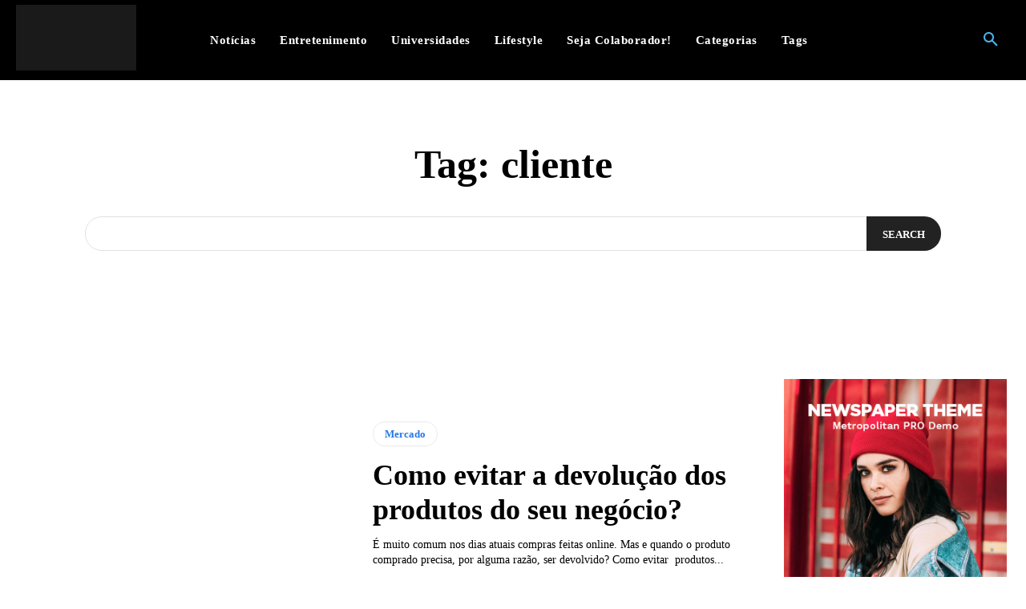

--- FILE ---
content_type: text/html; charset=UTF-8
request_url: https://falauniversidades.com.br/tag/cliente/
body_size: 41447
content:
<!doctype html ><html lang="pt-BR"><head><script data-no-optimize="1">var litespeed_docref=sessionStorage.getItem("litespeed_docref");litespeed_docref&&(Object.defineProperty(document,"referrer",{get:function(){return litespeed_docref}}),sessionStorage.removeItem("litespeed_docref"));</script> <meta charset="UTF-8" /><link data-optimized="2" rel="stylesheet" href="https://falauniversidades.com.br/wp-content/litespeed/css/c4d4c335c6ff26fd17698d432e978b52.css?ver=0d8c4" /><title>Arquivo de cliente - Fala! Universidades</title><meta name="viewport" content="width=device-width, initial-scale=1.0"><link rel="pingback" href="https://falauniversidades.com.br/xmlrpc.php" /><meta name='robots' content='index, follow, max-image-preview:large, max-snippet:-1, max-video-preview:-1' /><link rel="canonical" href="https://falauniversidades.com.br/tag/cliente/" /><meta property="og:locale" content="pt_BR" /><meta property="og:type" content="article" /><meta property="og:title" content="Arquivo de cliente - Fala! Universidades" /><meta property="og:url" content="https://falauniversidades.com.br/tag/cliente/" /><meta property="og:site_name" content="Fala! Universidades" /><meta name="twitter:card" content="summary_large_image" /> <script type="application/ld+json" class="yoast-schema-graph">{"@context":"https://schema.org","@graph":[{"@type":"CollectionPage","@id":"https://falauniversidades.com.br/tag/cliente/","url":"https://falauniversidades.com.br/tag/cliente/","name":"Arquivo de cliente - Fala! Universidades","isPartOf":{"@id":"https://falauniversidades.com.br/#website"},"primaryImageOfPage":{"@id":"https://falauniversidades.com.br/tag/cliente/#primaryimage"},"image":{"@id":"https://falauniversidades.com.br/tag/cliente/#primaryimage"},"thumbnailUrl":"https://falauniversidades-wordpress-library.s3.sa-east-1.amazonaws.com/wp-content/uploads/2021/12/23181126/Produtos-devolvidos.png","breadcrumb":{"@id":"https://falauniversidades.com.br/tag/cliente/#breadcrumb"},"inLanguage":"pt-BR"},{"@type":"ImageObject","inLanguage":"pt-BR","@id":"https://falauniversidades.com.br/tag/cliente/#primaryimage","url":"https://falauniversidades-wordpress-library.s3.sa-east-1.amazonaws.com/wp-content/uploads/2021/12/23181126/Produtos-devolvidos.png","contentUrl":"https://falauniversidades-wordpress-library.s3.sa-east-1.amazonaws.com/wp-content/uploads/2021/12/23181126/Produtos-devolvidos.png","width":1200,"height":800,"caption":" Produtos devolvidos: Saiba mais. | Foto: Pexels. "},{"@type":"BreadcrumbList","@id":"https://falauniversidades.com.br/tag/cliente/#breadcrumb","itemListElement":[{"@type":"ListItem","position":1,"name":"Início","item":"https://falauniversidades.com.br/"},{"@type":"ListItem","position":2,"name":"cliente"}]},{"@type":"WebSite","@id":"https://falauniversidades.com.br/#website","url":"https://falauniversidades.com.br/","name":"Fala! Universidades","description":"As últimas notícias e fotos do Brasil e do mundo, cinema, saúde, famosos, universidades e muito mais. Notícias de alunos para alunos. Fala Universidades!","potentialAction":[{"@type":"SearchAction","target":{"@type":"EntryPoint","urlTemplate":"https://falauniversidades.com.br/?s={search_term_string}"},"query-input":{"@type":"PropertyValueSpecification","valueRequired":true,"valueName":"search_term_string"}}],"inLanguage":"pt-BR"}]}</script> <link rel='dns-prefetch' href='//fonts.googleapis.com' /><link rel="alternate" type="application/rss+xml" title="Feed para Fala! Universidades &raquo;" href="https://falauniversidades.com.br/feed/" /><link rel="alternate" type="application/rss+xml" title="Feed de comentários para Fala! Universidades &raquo;" href="https://falauniversidades.com.br/comments/feed/" /><link rel="alternate" type="application/rss+xml" title="Feed de tag para Fala! Universidades &raquo; cliente" href="https://falauniversidades.com.br/tag/cliente/feed/" /> <script type="litespeed/javascript" data-src="https://falauniversidades.com.br/wp-includes/js/jquery/jquery.min.js?ver=3.7.1" id="jquery-core-js"></script> <link rel="https://api.w.org/" href="https://falauniversidades.com.br/wp-json/" /><link rel="alternate" title="JSON" type="application/json" href="https://falauniversidades.com.br/wp-json/wp/v2/tags/7131" /><link rel="EditURI" type="application/rsd+xml" title="RSD" href="https://falauniversidades.com.br/xmlrpc.php?rsd" /><meta name="generator" content="WordPress 6.8.3" />
 <script type="litespeed/javascript" data-src="https://www.googletagmanager.com/gtag/js?id=G-Q50N6527ZR"></script> <script type="litespeed/javascript">window.dataLayer=window.dataLayer||[];function gtag(){dataLayer.push(arguments)}
gtag('js',new Date());gtag('config','G-Q50N6527ZR')</script><!--[if lt IE 9]><script src="https://cdnjs.cloudflare.com/ajax/libs/html5shiv/3.7.3/html5shiv.js"></script><![endif]--><style id="tdw-css-placeholder"></style></head><body data-rsssl=1 class="archive tag tag-cliente tag-7131 wp-theme-Newspaper wp-child-theme-Newspaper-child global-block-template-1 tdb-template  tdc-header-template  tdc-footer-template td-animation-stack-type0 td-full-layout" itemscope="itemscope" itemtype="https://schema.org/WebPage"><div class="td-scroll-up  td-hide-scroll-up-on-mob" style="display:none;"><i class="td-icon-menu-up"></i></div><div class="td-menu-background" style="visibility:hidden"></div><div id="td-mobile-nav" style="visibility:hidden"><div class="td-mobile-container"><div class="td-menu-socials-wrap"><div class="td-menu-socials"></div><div class="td-mobile-close">
<span><i class="td-icon-close-mobile"></i></span></div></div><div class="td-menu-login-section"><div class="td-guest-wrap"><div class="td-menu-login"><a id="login-link-mob">Sign in</a> <span></span><a id="register-link-mob">Join</a></div></div></div><div class="td-mobile-content"><ul class=""><li class="menu-item-first"><a href="https://falauniversidades.com.br/wp-admin/nav-menus.php">Click here - to use the wp menu builder</a></li></ul></div></div><div id="login-form-mobile" class="td-register-section"><div id="td-login-mob" class="td-login-animation td-login-hide-mob"><div class="td-login-close">
<span class="td-back-button"><i class="td-icon-read-down"></i></span><div class="td-login-title">Sign in</div><div class="td-mobile-close">
<span><i class="td-icon-close-mobile"></i></span></div></div><form class="td-login-form-wrap" action="#" method="post"><div class="td-login-panel-title"><span>Welcome!</span>Log into your account</div><div class="td_display_err"></div><div class="td-login-inputs"><input class="td-login-input" autocomplete="username" type="text" name="login_email" id="login_email-mob" value="" required><label for="login_email-mob">your username</label></div><div class="td-login-inputs"><input class="td-login-input" autocomplete="current-password" type="password" name="login_pass" id="login_pass-mob" value="" required><label for="login_pass-mob">your password</label></div>
<input type="button" name="login_button" id="login_button-mob" class="td-login-button" value="LOG IN"><div class="td-login-info-text">
<a href="#" id="forgot-pass-link-mob">Forgot your password?</a></div><div class="td-login-register-link">
<a id="signin-register-link-mob">Create an account</a></div><div class="td-login-info-text"><a class="privacy-policy-link" href="https://falauniversidades.com.br/politica-de-privacidade/">Política de Privacidade</a></div></form></div><div id="td-register-mob" class="td-login-animation td-login-hide-mob"><div class="td-register-close">
<span class="td-back-button"><i class="td-icon-read-down"></i></span><div class="td-login-title">Sign up</div><div class="td-mobile-close">
<span><i class="td-icon-close-mobile"></i></span></div></div><div class="td-login-panel-title"><span>Welcome!</span>Register for an account</div><form class="td-login-form-wrap" action="#" method="post"><div class="td_display_err"></div><div class="td-login-inputs"><input class="td-login-input" type="text" name="register_email" id="register_email-mob" value="" required><label for="register_email-mob">your email</label></div><div class="td-login-inputs"><input class="td-login-input" type="text" name="register_user" id="register_user-mob" value="" required><label for="register_user-mob">your username</label></div>
<input type="button" name="register_button" id="register_button-mob" class="td-login-button" value="REGISTER"><div class="td-login-info-text">A password will be e-mailed to you.</div><div class="td-login-info-text"><a class="privacy-policy-link" href="https://falauniversidades.com.br/politica-de-privacidade/">Política de Privacidade</a></div></form></div><div id="td-forgot-pass-mob" class="td-login-animation td-login-hide-mob"><div class="td-forgot-pass-close">
<a href="#" aria-label="Back" class="td-back-button"><i class="td-icon-read-down"></i></a><div class="td-login-title">Password recovery</div></div><div class="td-login-form-wrap"><div class="td-login-panel-title">Recover your password</div><div class="td_display_err"></div><div class="td-login-inputs"><input class="td-login-input" type="text" name="forgot_email" id="forgot_email-mob" value="" required><label for="forgot_email-mob">your email</label></div>
<input type="button" name="forgot_button" id="forgot_button-mob" class="td-login-button" value="Send My Pass"></div></div></div></div><div class="td-search-background" style="visibility:hidden"></div><div class="td-search-wrap-mob" style="visibility:hidden"><div class="td-drop-down-search"><form method="get" class="td-search-form" action="https://falauniversidades.com.br/"><div class="td-search-close">
<span><i class="td-icon-close-mobile"></i></span></div><div role="search" class="td-search-input">
<span>Search</span>
<input id="td-header-search-mob" type="text" value="" name="s" autocomplete="off" /></div></form><div id="td-aj-search-mob" class="td-ajax-search-flex"></div></div></div><div id="td-outer-wrap" class="td-theme-wrap"><div class="td-header-template-wrap" style="position: relative"><div class="td-header-mobile-wrap "><div id="tdi_1" class="tdc-zone"><div class="tdc_zone tdi_2  wpb_row td-pb-row tdc-element-style"  ><style scoped>/* custom css */
.tdi_2{
                    min-height: 0;
                }.tdi_2 > .td-element-style:after{
                    content: '' !important;
                    width: 100% !important;
                    height: 100% !important;
                    position: absolute !important;
                    top: 0 !important;
                    left: 0 !important;
                    z-index: 0 !important;
                    display: block !important;
                    background-color: #ffffff !important;
                }.td-header-mobile-wrap{
                    position: relative;
                    width: 100%;
                }
/* inline tdc_css att */

/* phone */
@media (max-width: 767px)
{
.tdi_2{
border-color:#eaeaea !important;
border-style:solid !important;
border-width: 0px 0px 1px 0px !important;
}
}</style><div class="tdi_1_rand_style td-element-style" ></div><div id="tdi_3" class="tdc-row stretch_row_content td-stretch-content"><div class="vc_row tdi_4  wpb_row td-pb-row tdc-element-style" ><style scoped>/* custom css */
.tdi_4,
                .tdi_4 .tdc-columns{
                    min-height: 0;
                }.tdi_4,
				.tdi_4 .tdc-columns{
				    display: flex;
				
				    flex-direction: row;
				
				    flex-wrap: nowrap;
				
				    justify-content: flex-start;
				
				    align-items: center;
				}.tdi_4 .tdc-columns{
				    width: 100%;
				}@media (min-width: 768px) {
	                .tdi_4 {
	                    margin-left: -0px;
	                    margin-right: -0px;
	                }
	                .tdi_4 .tdc-row-video-background-error,
	                .tdi_4 .vc_column {
	                    padding-left: 0px;
	                    padding-right: 0px;
	                }
                }
/* inline tdc_css att */

.tdi_4{
position:relative;
}

.tdi_4 .td_block_wrap{ text-align:left }

/* phone */
@media (max-width: 767px)
{
.tdi_4{
position:relative;
}
}</style><div class="tdi_3_rand_style td-element-style" ><div class="td-element-style-before"><style>.tdi_3_rand_style > .td-element-style-before {
content:'' !important;
width:100% !important;
height:100% !important;
position:absolute !important;
top:0 !important;
left:0 !important;
display:block !important;
z-index:0 !important;
border-color:rgba(255,255,255,0.16) !important;
background-position:center center !important;
opacity:0.3 !important;
border-style:solid !important;
border-width:0 !important;
background-size:cover !important;
}

/* phone */
@media (max-width: 767px)
{
.tdi_3_rand_style > .td-element-style-before{
content:'' !important;
width:100% !important;
height:100% !important;
position:absolute !important;
top:0 !important;
left:0 !important;
display:block !important;
z-index:0 !important;
background-image:none !important;
}
}</style></div><style>.tdi_3_rand_style{
background-color:#000000 !important;
}</style></div><div class="vc_column tdi_6  wpb_column vc_column_container tdc-column td-pb-span4"><style scoped>/* custom css */
.tdi_6{
                    vertical-align: baseline;
                }.tdi_6 > .wpb_wrapper,
				.tdi_6 > .wpb_wrapper > .tdc-elements{
				    display: block;
				}.tdi_6 > .wpb_wrapper > .tdc-elements{
				    width: 100%;
				}.tdi_6 > .wpb_wrapper > .vc_row_inner{
				    width: auto;
				}.tdi_6 > .wpb_wrapper{
				    width: auto;
				    height: auto;
				}

/* phone */
@media (max-width: 767px){
div.tdi_6{
				    width: 20% !important;
				}
}
/* inline tdc_css att */

.tdi_6{
width:64% !important;
justify-content:center !important;
text-align:center !important;
}

/* landscape */
@media (min-width: 1019px) and (max-width: 1140px)
{
.tdi_6{
width:72% !important;
}
}

/* portrait */
@media (min-width: 768px) and (max-width: 1018px)
{
.tdi_6{
width:78% !important;
}
}</style><div class="wpb_wrapper" ><div class="td_block_wrap tdb_mobile_search tdi_7 td-pb-border-top td_block_template_1 tdb-header-align"  data-td-block-uid="tdi_7" ><style>/* custom css */
.tdb-header-align{
                  vertical-align: middle;
                }.tdb_mobile_search{
                  margin-bottom: 0;
                  clear: none;
                }.tdb_mobile_search a{
                  display: inline-block !important;
                  position: relative;
                  text-align: center;
                  color: #4db2ec;
                }.tdb_mobile_search a > span{
                  display: flex;
                  align-items: center;
                  justify-content: center;
                }.tdb_mobile_search svg{
                  height: auto;
                }.tdb_mobile_search svg,
                .tdb_mobile_search svg *{
                  fill: #4db2ec;
                }#tdc-live-iframe .tdb_mobile_search a{
                  pointer-events: none;
                }.td-search-opened{
                  overflow: hidden;
                }.td-search-opened #td-outer-wrap{
                  position: static;
                }.td-search-opened .td-search-wrap-mob{
                  position: fixed;
                }.tdi_7 .tdb-header-search-button-mob i{
                    font-size: 22px;
                
                    width: 55px;
					height: 55px;
					line-height:  55px;
                }.tdi_7 .tdb-header-search-button-mob svg{
                    width: 22px;
                }.tdi_7 .tdb-header-search-button-mob .tdb-mobile-search-icon-svg{
                    width: 55px;
					height: 55px;
					display: flex;
                    justify-content: center;
                }.tdi_7 .tdb-header-search-button-mob{
                    color: #ffffff;
                }.tdi_7 .tdb-header-search-button-mob svg,
                .tdi_7 .tdb-header-search-button-mob svg *{
                    fill: #ffffff;
                }.td-search-wrap-mob .td-module-exclusive .td-module-title a:before{
                    display: inline-block;
                }

/* landscape */
@media (min-width: 1019px) and (max-width: 1140px){

}

/* portrait */
@media (min-width: 768px) and (max-width: 1018px){

}

/* phone */
@media (max-width: 767px){

}</style><div class="tdb-block-inner td-fix-index"><span class="tdb-header-search-button-mob dropdown-toggle" data-toggle="dropdown"><span class="tdb-mobile-search-icon tdb-mobile-search-icon-svg" ><svg version="1.1" xmlns="http://www.w3.org/2000/svg" viewBox="0 0 1024 1024"><path d="M946.371 843.601l-125.379-125.44c43.643-65.925 65.495-142.1 65.475-218.040 0.051-101.069-38.676-202.588-115.835-279.706-77.117-77.148-178.606-115.948-279.644-115.886-101.079-0.061-202.557 38.738-279.665 115.876-77.169 77.128-115.937 178.627-115.907 279.716-0.031 101.069 38.728 202.588 115.907 279.665 77.117 77.117 178.616 115.825 279.665 115.804 75.94 0.020 152.136-21.862 218.061-65.495l125.348 125.46c30.915 30.904 81.029 30.904 111.954 0.020 30.915-30.935 30.915-81.029 0.020-111.974zM705.772 714.925c-59.443 59.341-136.899 88.842-214.784 88.924-77.896-0.082-155.341-29.583-214.784-88.924-59.443-59.484-88.975-136.919-89.037-214.804 0.061-77.885 29.604-155.372 89.037-214.825 59.464-59.443 136.878-88.945 214.784-89.016 77.865 0.082 155.3 29.583 214.784 89.016 59.361 59.464 88.914 136.919 88.945 214.825-0.041 77.885-29.583 155.361-88.945 214.804z"></path></svg></span></span></div></div></div></div><div class="vc_column tdi_9  wpb_column vc_column_container tdc-column td-pb-span4"><style scoped>/* custom css */
.tdi_9{
                    vertical-align: baseline;
                }.tdi_9 > .wpb_wrapper,
				.tdi_9 > .wpb_wrapper > .tdc-elements{
				    display: block;
				}.tdi_9 > .wpb_wrapper > .tdc-elements{
				    width: 100%;
				}.tdi_9 > .wpb_wrapper > .vc_row_inner{
				    width: auto;
				}.tdi_9 > .wpb_wrapper{
				    width: auto;
				    height: auto;
				}

/* phone */
@media (max-width: 767px){
div.tdi_9{
				    width: 60% !important;
				}
}
/* inline tdc_css att */

.tdi_9{
width:18% !important;
}

/* landscape */
@media (min-width: 1019px) and (max-width: 1140px)
{
.tdi_9{
width:20% !important;
}
}

/* portrait */
@media (min-width: 768px) and (max-width: 1018px)
{
.tdi_9{
width:6% !important;
}
}</style><div class="wpb_wrapper" ><div class="tdm_block td_block_wrap tdm_block_inline_image tdi_10 td-animation-stack tdm-inline-block tdm-content-horiz-left td-pb-border-top td_block_template_1"  data-td-block-uid="tdi_10" ><style>/* custom css */
.tdm_block.tdm_block_inline_image{
                  position: relative;
                  margin-bottom: 0;
                  line-height: 0;
                }.tdm_block.tdm_block_inline_image .tdm-inline-image-wrap{
                  position: relative;
                  display: inline-block;
                }.tdm_block.tdm_block_inline_image .td-image-video-modal{
                  cursor: pointer;
                }.tdm_block.tdm_block_inline_image .tdm-caption{
                  width: 100%;
                  font-family: Verdana, BlinkMacSystemFont, -apple-system, "Segoe UI", Roboto, Oxygen, Ubuntu, Cantarell, "Open Sans", "Helvetica Neue", sans-serif;
                  padding-top: 6px;
                  padding-bottom: 6px;
                  font-size: 12px;
                  font-style: italic;
                  font-weight: normal;
                  line-height: 17px;
                  color: #444;
                }.tdm_block.tdm_block_inline_image.tdm-caption-over-image .tdm-caption{
                  position: absolute;
                  left: 0;
                  bottom: 0;
                  margin-top: 0;
                  padding-left: 10px;
                  padding-right: 10px;
                  width: 100%;
                  background: rgba(0, 0, 0, 0.7);
                  color: #fff;
                }.tdi_10 .tdm-inline-image-wrap:hover:before{
                    opacity: 0;
                }

/* phone */
@media (max-width: 767px){
.tdi_10{
                    width: 80px;
                }
}</style><div class="tdm-inline-image-wrap " ><img class="tdm-image td-fix-index td-lazy-img" src="[data-uri]" data-type="image_tag" data-img-url="https://falauniversidades.com.br/wp-content/uploads/2023/06/logo-fala-menor.png"  title="logo-fala-menor" width="240" height="118"></div></div></div></div><div class="vc_column tdi_12  wpb_column vc_column_container tdc-column td-pb-span4"><style scoped>/* custom css */
.tdi_12{
                    vertical-align: baseline;
                }.tdi_12 > .wpb_wrapper,
				.tdi_12 > .wpb_wrapper > .tdc-elements{
				    display: block;
				}.tdi_12 > .wpb_wrapper > .tdc-elements{
				    width: 100%;
				}.tdi_12 > .wpb_wrapper > .vc_row_inner{
				    width: auto;
				}.tdi_12 > .wpb_wrapper{
				    width: auto;
				    height: auto;
				}

/* phone */
@media (max-width: 767px){
div.tdi_12{
				    width: 20% !important;
				}
}
/* inline tdc_css att */

.tdi_12{
width:18% !important;
}

/* landscape */
@media (min-width: 1019px) and (max-width: 1140px)
{
.tdi_12{
width:14% !important;
}
}

/* portrait */
@media (min-width: 768px) and (max-width: 1018px)
{
.tdi_12{
width:16% !important;
}
}</style><div class="wpb_wrapper" ><div class="td_block_wrap tdb_mobile_menu tdi_13 td-pb-border-top td_block_template_1 tdb-header-align"  data-td-block-uid="tdi_13" ><style>/* custom css */
.tdb_mobile_menu{
                  margin-bottom: 0;
                  clear: none;
                }.tdb_mobile_menu a{
                  display: inline-block !important;
                  position: relative;
                  text-align: center;
                  color: #4db2ec;
                }.tdb_mobile_menu a > span{
                  display: flex;
                  align-items: center;
                  justify-content: center;
                }.tdb_mobile_menu svg{
                  height: auto;
                }.tdb_mobile_menu svg,
                .tdb_mobile_menu svg *{
                  fill: #4db2ec;
                }#tdc-live-iframe .tdb_mobile_menu a{
                  pointer-events: none;
                }.td-menu-mob-open-menu{
                  overflow: hidden;
                }.td-menu-mob-open-menu #td-outer-wrap{
                  position: static;
                }.tdi_13 .tdb-mobile-menu-button i{
                    font-size: 27px;
                
                    width: 54px;
					height: 54px;
					line-height:  54px;
                }.tdi_13 .tdb-mobile-menu-button svg{
                    width: 27px;
                }.tdi_13 .tdb-mobile-menu-button .tdb-mobile-menu-icon-svg{
                    width: 54px;
					height: 54px;
                }.tdi_13 .tdb-mobile-menu-button{
                    color: #ffffff;
                }.tdi_13 .tdb-mobile-menu-button svg,
                .tdi_13 .tdb-mobile-menu-button svg *{
                    fill: #ffffff;
                }</style><div class="tdb-block-inner td-fix-index"><span class="tdb-mobile-menu-button"><span class="tdb-mobile-menu-icon tdb-mobile-menu-icon-svg" ><svg version="1.1" xmlns="http://www.w3.org/2000/svg" viewBox="0 0 1024 1024"><path d="M945.172 561.724h-866.376c-22.364 0-40.55-18.196-40.55-40.591 0-22.385 18.186-40.581 40.55-40.581h866.365c22.385 0 40.561 18.196 40.561 40.581 0.010 22.395-18.176 40.591-40.55 40.591v0zM945.183 330.403h-866.386c-22.374 0-40.55-18.196-40.55-40.571 0-22.405 18.176-40.612 40.55-40.612h866.376c22.374 0 40.561 18.207 40.561 40.612 0.010 22.364-18.186 40.571-40.55 40.571v0zM945.172 793.066h-866.376c-22.374 0-40.55-18.196-40.55-40.602 0-22.385 18.176-40.581 40.55-40.581h866.365c22.385 0 40.581 18.196 40.581 40.581 0.010 22.395-18.196 40.602-40.571 40.602v0z"></path></svg></span></span></div></div></div></div></div></div></div></div></div><div class="td-header-mobile-sticky-wrap tdc-zone-sticky-invisible tdc-zone-sticky-inactive" style="display: none"><div id="tdi_14" class="tdc-zone"><div class="tdc_zone tdi_15  wpb_row td-pb-row tdc-element-style" data-sticky-offset="0" ><style scoped>/* custom css */
.tdi_15{
                    min-height: 0;
                }.tdi_15 > .td-element-style:after{
                    content: '' !important;
                    width: 100% !important;
                    height: 100% !important;
                    position: absolute !important;
                    top: 0 !important;
                    left: 0 !important;
                    z-index: 0 !important;
                    display: block !important;
                    background-color: #ffffff !important;
                }.td-header-mobile-sticky-wrap.td-header-active{
                    opacity: 1;
                }.td-header-mobile-sticky-wrap{
                    -webkit-transition: all 0.3s ease-in-out;
                    -moz-transition: all 0.3s ease-in-out;
                    -o-transition: all 0.3s ease-in-out;
                    transition: all 0.3s ease-in-out;
                }

/* phone */
@media (max-width: 767px){
.td-header-mobile-sticky-wrap{
                    transform: translateY(-120%);
                    -webkit-transform: translateY(-120%);
                    -moz-transform: translateY(-120%);
                    -ms-transform: translateY(-120%);
                    -o-transform: translateY(-120%);
                }.td-header-mobile-sticky-wrap.td-header-active{
                    transform: translateY(0);
                    -webkit-transform: translateY(0);
                    -moz-transform: translateY(0);
                    -ms-transform: translateY(0);
                    -o-transform: translateY(0);
                }
}
/* inline tdc_css att */

/* phone */
@media (max-width: 767px)
{
.tdi_15{
border-color:#eaeaea !important;
border-style:solid !important;
border-width: 0px 0px 1px 0px !important;
}
}</style><div class="tdi_14_rand_style td-element-style" ></div><div id="tdi_16" class="tdc-row stretch_row_content td-stretch-content"><div class="vc_row tdi_17  wpb_row td-pb-row tdc-element-style" ><style scoped>/* custom css */
.tdi_17,
                .tdi_17 .tdc-columns{
                    min-height: 0;
                }.tdi_17,
				.tdi_17 .tdc-columns{
				    display: flex;
				
				    flex-direction: row;
				
				    flex-wrap: nowrap;
				
				    justify-content: flex-start;
				
				    align-items: center;
				}.tdi_17 .tdc-columns{
				    width: 100%;
				}@media (min-width: 768px) {
	                .tdi_17 {
	                    margin-left: -0px;
	                    margin-right: -0px;
	                }
	                .tdi_17 .tdc-row-video-background-error,
	                .tdi_17 .vc_column {
	                    padding-left: 0px;
	                    padding-right: 0px;
	                }
                }
/* inline tdc_css att */

.tdi_17{
position:relative;
}

.tdi_17 .td_block_wrap{ text-align:left }

/* phone */
@media (max-width: 767px)
{
.tdi_17{
position:relative;
}
}</style><div class="tdi_16_rand_style td-element-style" ><div class="td-element-style-before"><style>.tdi_16_rand_style > .td-element-style-before {
content:'' !important;
width:100% !important;
height:100% !important;
position:absolute !important;
top:0 !important;
left:0 !important;
display:block !important;
z-index:0 !important;
border-color:rgba(255,255,255,0.16) !important;
background-position:center center !important;
opacity:0.3 !important;
border-style:solid !important;
border-width:0 !important;
background-size:cover !important;
}

/* phone */
@media (max-width: 767px)
{
.tdi_16_rand_style > .td-element-style-before{
content:'' !important;
width:100% !important;
height:100% !important;
position:absolute !important;
top:0 !important;
left:0 !important;
display:block !important;
z-index:0 !important;
background-image:none !important;
}
}</style></div><style>.tdi_16_rand_style{
background-color:#000000 !important;
}</style></div><div class="vc_column tdi_19  wpb_column vc_column_container tdc-column td-pb-span4"><style scoped>/* custom css */
.tdi_19{
                    vertical-align: baseline;
                }.tdi_19 > .wpb_wrapper,
				.tdi_19 > .wpb_wrapper > .tdc-elements{
				    display: block;
				}.tdi_19 > .wpb_wrapper > .tdc-elements{
				    width: 100%;
				}.tdi_19 > .wpb_wrapper > .vc_row_inner{
				    width: auto;
				}.tdi_19 > .wpb_wrapper{
				    width: auto;
				    height: auto;
				}

/* phone */
@media (max-width: 767px){
div.tdi_19{
				    width: 15% !important;
				}
}
/* inline tdc_css att */

.tdi_19{
width:64% !important;
justify-content:center !important;
text-align:center !important;
}

/* landscape */
@media (min-width: 1019px) and (max-width: 1140px)
{
.tdi_19{
width:72% !important;
}
}

/* portrait */
@media (min-width: 768px) and (max-width: 1018px)
{
.tdi_19{
width:78% !important;
}
}</style><div class="wpb_wrapper" ><div class="td_block_wrap tdb_mobile_search tdi_20 td-pb-border-top td_block_template_1 tdb-header-align"  data-td-block-uid="tdi_20" ><style>/* custom css */
.tdi_20 .tdb-header-search-button-mob i{
                    font-size: 22px;
                
                    width: 55px;
					height: 55px;
					line-height:  55px;
                }.tdi_20 .tdb-header-search-button-mob svg{
                    width: 22px;
                }.tdi_20 .tdb-header-search-button-mob .tdb-mobile-search-icon-svg{
                    width: 55px;
					height: 55px;
					display: flex;
                    justify-content: center;
                }.tdi_20 .tdb-header-search-button-mob{
                    color: #ffffff;
                }.tdi_20 .tdb-header-search-button-mob svg,
                .tdi_20 .tdb-header-search-button-mob svg *{
                    fill: #ffffff;
                }.td-search-wrap-mob .td-module-exclusive .td-module-title a:before{
                    display: inline-block;
                }

/* landscape */
@media (min-width: 1019px) and (max-width: 1140px){

}

/* portrait */
@media (min-width: 768px) and (max-width: 1018px){

}

/* phone */
@media (max-width: 767px){

}</style><div class="tdb-block-inner td-fix-index"><span class="tdb-header-search-button-mob dropdown-toggle" data-toggle="dropdown"><span class="tdb-mobile-search-icon tdb-mobile-search-icon-svg" ><svg version="1.1" xmlns="http://www.w3.org/2000/svg" viewBox="0 0 1024 1024"><path d="M946.371 843.601l-125.379-125.44c43.643-65.925 65.495-142.1 65.475-218.040 0.051-101.069-38.676-202.588-115.835-279.706-77.117-77.148-178.606-115.948-279.644-115.886-101.079-0.061-202.557 38.738-279.665 115.876-77.169 77.128-115.937 178.627-115.907 279.716-0.031 101.069 38.728 202.588 115.907 279.665 77.117 77.117 178.616 115.825 279.665 115.804 75.94 0.020 152.136-21.862 218.061-65.495l125.348 125.46c30.915 30.904 81.029 30.904 111.954 0.020 30.915-30.935 30.915-81.029 0.020-111.974zM705.772 714.925c-59.443 59.341-136.899 88.842-214.784 88.924-77.896-0.082-155.341-29.583-214.784-88.924-59.443-59.484-88.975-136.919-89.037-214.804 0.061-77.885 29.604-155.372 89.037-214.825 59.464-59.443 136.878-88.945 214.784-89.016 77.865 0.082 155.3 29.583 214.784 89.016 59.361 59.464 88.914 136.919 88.945 214.825-0.041 77.885-29.583 155.361-88.945 214.804z"></path></svg></span></span></div></div></div></div><div class="vc_column tdi_22  wpb_column vc_column_container tdc-column td-pb-span4"><style scoped>/* custom css */
.tdi_22{
                    vertical-align: baseline;
                }.tdi_22 > .wpb_wrapper,
				.tdi_22 > .wpb_wrapper > .tdc-elements{
				    display: block;
				}.tdi_22 > .wpb_wrapper > .tdc-elements{
				    width: 100%;
				}.tdi_22 > .wpb_wrapper > .vc_row_inner{
				    width: auto;
				}.tdi_22 > .wpb_wrapper{
				    width: auto;
				    height: auto;
				}

/* phone */
@media (max-width: 767px){
div.tdi_22{
				    width: 70% !important;
				}
}
/* inline tdc_css att */

.tdi_22{
width:18% !important;
}

/* landscape */
@media (min-width: 1019px) and (max-width: 1140px)
{
.tdi_22{
width:20% !important;
}
}

/* portrait */
@media (min-width: 768px) and (max-width: 1018px)
{
.tdi_22{
width:6% !important;
}
}</style><div class="wpb_wrapper" ><div class="td_block_wrap tdb_header_logo tdi_23 td-pb-border-top td_block_template_1 tdb-header-align"  data-td-block-uid="tdi_23" ><style>/* custom css */
.tdb_header_logo{
                  margin-bottom: 0;
                  clear: none;
                }.tdb_header_logo .tdb-logo-a,
                .tdb_header_logo h1{
                  display: flex;
                  pointer-events: auto;
                  align-items: flex-start;
                }.tdb_header_logo h1{
                  margin: 0;
                  line-height: 0;
                }.tdb_header_logo .tdb-logo-img-wrap img{
                  display: block;
                }.tdb_header_logo .tdb-logo-svg-wrap + .tdb-logo-img-wrap{
                  display: none;
                }.tdb_header_logo .tdb-logo-svg-wrap svg{
                  width: 50px;
                  display: block;
                  transition: fill .3s ease;
                }.tdb_header_logo .tdb-logo-text-wrap{
                  display: flex;
                }.tdb_header_logo .tdb-logo-text-title,
                .tdb_header_logo .tdb-logo-text-tagline{
                  -webkit-transition: all 0.2s ease;
                  transition: all 0.2s ease;
                }.tdb_header_logo .tdb-logo-text-title{
                  background-size: cover;
                  background-position: center center;
                  font-size: 75px;
                  font-family: serif;
                  line-height: 1.1;
                  color: #222;
                  white-space: nowrap;
                }.tdb_header_logo .tdb-logo-text-tagline{
                  margin-top: 2px;
                  font-size: 12px;
                  font-family: serif;
                  letter-spacing: 1.8px;
                  line-height: 1;
                  color: #767676;
                }.tdb_header_logo .tdb-logo-icon{
                  position: relative;
                  font-size: 46px;
                  color: #000;
                }.tdb_header_logo .tdb-logo-icon-svg{
                  line-height: 0;
                }.tdb_header_logo .tdb-logo-icon-svg svg{
                  width: 46px;
                  height: auto;
                }.tdb_header_logo .tdb-logo-icon-svg svg,
                .tdb_header_logo .tdb-logo-icon-svg svg *{
                  fill: #000;
                }.tdi_23 .tdb-logo-a,
                .tdi_23 h1{
                    flex-direction: row;
                
                    align-items: center;
                
                    justify-content: center;
                }.tdi_23 .tdb-logo-svg-wrap{
                    display: block;
                }.tdi_23 .tdb-logo-svg-wrap + .tdb-logo-img-wrap{
                    display: none;
                }.tdi_23 .tdb-logo-img-wrap{
                    display: block;
                }.tdi_23 .tdb-logo-text-tagline{
                    margin-top: 2px;
                    margin-left: 0;
                
                    display: block;
                }.tdi_23 .tdb-logo-text-title{
                    display: block;
                }.tdi_23 .tdb-logo-text-wrap{
                    flex-direction: column;
                
                    align-items: flex-start;
                }.tdi_23 .tdb-logo-icon{
                    top: 0px;
                
                    display: block;
                }@media (max-width: 767px) {
                  .tdb_header_logo .tdb-logo-text-title {
                    font-size: 36px;
                  }
                }@media (max-width: 767px) {
                  .tdb_header_logo .tdb-logo-text-tagline {
                    font-size: 11px;
                  }
                }

/* phone */
@media (max-width: 767px){
.tdi_23 .tdb-logo-img{
                    max-width: 80px;
                }
}</style><div class="tdb-block-inner td-fix-index"><a class="tdb-logo-a" href="https://falauniversidades.com.br/"><span class="tdb-logo-img-wrap"><img data-lazyloaded="1" src="[data-uri]" width="240" height="118" class="tdb-logo-img" data-src="https://falauniversidades.com.br/wp-content/uploads/2023/06/logo-fala-menor.png" alt="Logo"  title=""  /></span></a></div></div></div></div><div class="vc_column tdi_25  wpb_column vc_column_container tdc-column td-pb-span4"><style scoped>/* custom css */
.tdi_25{
                    vertical-align: baseline;
                }.tdi_25 > .wpb_wrapper,
				.tdi_25 > .wpb_wrapper > .tdc-elements{
				    display: block;
				}.tdi_25 > .wpb_wrapper > .tdc-elements{
				    width: 100%;
				}.tdi_25 > .wpb_wrapper > .vc_row_inner{
				    width: auto;
				}.tdi_25 > .wpb_wrapper{
				    width: auto;
				    height: auto;
				}

/* phone */
@media (max-width: 767px){
div.tdi_25{
				    width: 15% !important;
				}
}
/* inline tdc_css att */

.tdi_25{
width:18% !important;
}

/* landscape */
@media (min-width: 1019px) and (max-width: 1140px)
{
.tdi_25{
width:14% !important;
}
}

/* portrait */
@media (min-width: 768px) and (max-width: 1018px)
{
.tdi_25{
width:16% !important;
}
}</style><div class="wpb_wrapper" ><div class="td_block_wrap tdb_mobile_menu tdi_26 td-pb-border-top td_block_template_1 tdb-header-align"  data-td-block-uid="tdi_26" ><style>/* custom css */
.tdi_26 .tdb-block-inner{
                    text-align: right;
                }.tdi_26 .tdb-mobile-menu-button i{
                    font-size: 27px;
                
                    width: 54px;
					height: 54px;
					line-height:  54px;
                }.tdi_26 .tdb-mobile-menu-button svg{
                    width: 27px;
                }.tdi_26 .tdb-mobile-menu-button .tdb-mobile-menu-icon-svg{
                    width: 54px;
					height: 54px;
                }.tdi_26 .tdb-mobile-menu-button{
                    color: #ffffff;
                }.tdi_26 .tdb-mobile-menu-button svg,
                .tdi_26 .tdb-mobile-menu-button svg *{
                    fill: #ffffff;
                }</style><div class="tdb-block-inner td-fix-index"><span class="tdb-mobile-menu-button"><span class="tdb-mobile-menu-icon tdb-mobile-menu-icon-svg" ><svg version="1.1" xmlns="http://www.w3.org/2000/svg" viewBox="0 0 1024 1024"><path d="M945.172 561.724h-866.376c-22.364 0-40.55-18.196-40.55-40.591 0-22.385 18.186-40.581 40.55-40.581h866.365c22.385 0 40.561 18.196 40.561 40.581 0.010 22.395-18.176 40.591-40.55 40.591v0zM945.183 330.403h-866.386c-22.374 0-40.55-18.196-40.55-40.571 0-22.405 18.176-40.612 40.55-40.612h866.376c22.374 0 40.561 18.207 40.561 40.612 0.010 22.364-18.186 40.571-40.55 40.571v0zM945.172 793.066h-866.376c-22.374 0-40.55-18.196-40.55-40.602 0-22.385 18.176-40.581 40.55-40.581h866.365c22.385 0 40.581 18.196 40.581 40.581 0.010 22.395-18.196 40.602-40.571 40.602v0z"></path></svg></span></span></div></div></div></div></div></div></div></div></div><div class="td-header-desktop-wrap "><div id="tdi_27" class="tdc-zone"><div class="tdc_zone tdi_28  wpb_row td-pb-row"  ><style scoped>/* custom css */
.tdi_28{
                    min-height: 0;
                }.td-header-desktop-wrap{
                    position: relative;
                }
/* inline tdc_css att */

.tdi_28{
margin-bottom:0px !important;
}</style><div id="tdi_29" class="tdc-row stretch_row_content td-stretch-content"><div class="vc_row tdi_30  wpb_row td-pb-row tdc-element-style" ><style scoped>/* custom css */
.tdi_30,
                .tdi_30 .tdc-columns{
                    min-height: 0;
                }.tdi_30,
				.tdi_30 .tdc-columns{
				    display: flex;
				
				    flex-direction: row;
				
				    flex-wrap: nowrap;
				
				    justify-content: flex-start;
				
				    align-items: center;
				}.tdi_30 .tdc-columns{
				    width: 100%;
				}@media (min-width: 768px) {
	                .tdi_30 {
	                    margin-left: -0px;
	                    margin-right: -0px;
	                }
	                .tdi_30 .tdc-row-video-background-error,
	                .tdi_30 .vc_column {
	                    padding-left: 0px;
	                    padding-right: 0px;
	                }
                }
/* inline tdc_css att */

.tdi_30{
padding-right:20px !important;
padding-left:20px !important;
position:relative;
}

.tdi_30 .td_block_wrap{ text-align:left }

/* portrait */
@media (min-width: 768px) and (max-width: 1018px)
{
.tdi_30{
padding-right:10px !important;
padding-left:10px !important;
}
}</style><div class="tdi_29_rand_style td-element-style" ><div class="td-element-style-before"><style>.tdi_29_rand_style > .td-element-style-before {
content:'' !important;
width:100% !important;
height:100% !important;
position:absolute !important;
top:0 !important;
left:0 !important;
display:block !important;
z-index:0 !important;
background-image:url("") !important;
background-position:center center !important;
opacity:0.3 !important;
background-size:cover !important;
}</style></div><style>.tdi_29_rand_style{
background-color:#000000 !important;
}</style></div><div class="vc_column tdi_32  wpb_column vc_column_container tdc-column td-pb-span4"><style scoped>/* custom css */
.tdi_32{
                    vertical-align: baseline;
                }.tdi_32 > .wpb_wrapper,
				.tdi_32 > .wpb_wrapper > .tdc-elements{
				    display: block;
				}.tdi_32 > .wpb_wrapper > .tdc-elements{
				    width: 100%;
				}.tdi_32 > .wpb_wrapper > .vc_row_inner{
				    width: auto;
				}.tdi_32 > .wpb_wrapper{
				    width: auto;
				    height: auto;
				}
/* inline tdc_css att */

.tdi_32{
width:18% !important;
}

/* portrait */
@media (min-width: 768px) and (max-width: 1018px)
{
.tdi_32{
width:6% !important;
}
}</style><div class="wpb_wrapper" ><div class="tdm_block td_block_wrap tdm_block_inline_image tdi_33 td-animation-stack tdm-inline-block tdm-content-horiz-left td-pb-border-top td_block_template_1"  data-td-block-uid="tdi_33" ><style>/* custom css */
.tdi_33{
                    width: 150px;
                }.tdi_33 .tdm-inline-image-wrap:hover:before{
                    opacity: 0;
                }</style><div class="tdm-inline-image-wrap " ><img class="tdm-image td-fix-index td-lazy-img" src="[data-uri]" data-type="image_tag" data-img-url="https://falauniversidades.com.br/wp-content/uploads/2023/06/logo-fala-menor.png"  title="logo-fala-menor" width="240" height="118"></div></div></div></div><div class="vc_column tdi_35  wpb_column vc_column_container tdc-column td-pb-span4"><style scoped>/* custom css */
.tdi_35{
                    vertical-align: baseline;
                }.tdi_35 > .wpb_wrapper,
				.tdi_35 > .wpb_wrapper > .tdc-elements{
				    display: block;
				}.tdi_35 > .wpb_wrapper > .tdc-elements{
				    width: 100%;
				}.tdi_35 > .wpb_wrapper > .vc_row_inner{
				    width: auto;
				}.tdi_35 > .wpb_wrapper{
				    width: auto;
				    height: auto;
				}
/* inline tdc_css att */

.tdi_35{
width:64% !important;
justify-content:center !important;
text-align:center !important;
}

/* portrait */
@media (min-width: 768px) and (max-width: 1018px)
{
.tdi_35{
width:78% !important;
}
}</style><div class="wpb_wrapper" ><div class="td_block_wrap tdb_header_menu tdi_36 tds_menu_active1 tds_menu_sub_active1 tdb-head-menu-inline tdb-mm-align-screen td-pb-border-top td_block_template_1 tdb-header-align"  data-td-block-uid="tdi_36"  style=" z-index: 999;"><style>/* inline tdc_css att */

.tdi_36{
margin-right:10px !important;
}

/* landscape */
@media (min-width: 1019px) and (max-width: 1140px)
{
.tdi_36{
margin-right:8px !important;
margin-left:8px !important;
}
}</style><style>/* custom css */
.tdb_header_menu{
                  margin-bottom: 0;
                  z-index: 999;
                  clear: none;
                }.tdb_header_menu .tdb-main-sub-icon-fake,
                .tdb_header_menu .tdb-sub-icon-fake{
                    display: none;
                }.rtl .tdb_header_menu .tdb-menu{
                  display: flex;
                }.tdb_header_menu .tdb-menu{
                  display: inline-block;
                  vertical-align: middle;
                  margin: 0;
                }.tdb_header_menu .tdb-menu .tdb-mega-menu-inactive,
                .tdb_header_menu .tdb-menu .tdb-menu-item-inactive{
                  pointer-events: none;
                }.tdb_header_menu .tdb-menu .tdb-mega-menu-inactive > ul,
                .tdb_header_menu .tdb-menu .tdb-menu-item-inactive > ul{
                  visibility: hidden;
                  opacity: 0;
                }.tdb_header_menu .tdb-menu .sub-menu{
                  font-size: 14px;
                
                  position: absolute;
                  top: -999em;
                  background-color: #fff;
                  z-index: 99;
                }.tdb_header_menu .tdb-menu .sub-menu > li{
                  list-style-type: none;
                  margin: 0;
                  font-family: 'Open Sans', 'Open Sans Regular', sans-serif;
                }.tdb_header_menu .tdb-menu > li{
                  float: left;
                  list-style-type: none;
                  margin: 0;
                }.tdb_header_menu .tdb-menu > li > a{
                  position: relative;
                  display: inline-block;
                  padding: 0 14px;
                  font-weight: 700;
                  font-size: 14px;
                  line-height: 48px;
                  vertical-align: middle;
                  text-transform: uppercase;
                  -webkit-backface-visibility: hidden;
                  color: #000;
                  font-family: 'Open Sans', 'Open Sans Regular', sans-serif;
                }.tdb_header_menu .tdb-menu > li > a:after{
                  content: '';
                  position: absolute;
                  bottom: 0;
                  left: 0;
                  right: 0;
                  margin: 0 auto;
                  width: 0;
                  height: 3px;
                  background-color: #4db2ec;
                  -webkit-transform: translate3d(0, 0, 0);
                  transform: translate3d(0, 0, 0);
                  -webkit-transition: width 0.2s ease;
                  transition: width 0.2s ease;
                }.tdb_header_menu .tdb-menu > li > a > .tdb-menu-item-text{
                  display: inline-block;
                }.tdb_header_menu .tdb-menu > li > a .tdb-menu-item-text,
                .tdb_header_menu .tdb-menu > li > a span{
                  vertical-align: middle;
                  float: left;
                }.tdb_header_menu .tdb-menu > li > a .tdb-sub-menu-icon{
                  margin: 0 0 0 7px;
                }.tdb_header_menu .tdb-menu > li > a .tdb-sub-menu-icon-svg{
                  float: none;
                  line-height: 0;
                }.tdb_header_menu .tdb-menu > li > a .tdb-sub-menu-icon-svg svg{
                  width: 14px;
                  height: auto;
                }.tdb_header_menu .tdb-menu > li > a .tdb-sub-menu-icon-svg svg,
                .tdb_header_menu .tdb-menu > li > a .tdb-sub-menu-icon-svg svg *{
                  fill: #000;
                }.tdb_header_menu .tdb-menu > li.current-menu-item > a:after,
                .tdb_header_menu .tdb-menu > li.current-menu-ancestor > a:after,
                .tdb_header_menu .tdb-menu > li.current-category-ancestor > a:after,
                .tdb_header_menu .tdb-menu > li:hover > a:after,
                .tdb_header_menu .tdb-menu > li.tdb-hover > a:after{
                  width: 100%;
                }.tdb_header_menu .tdb-menu > li:hover > ul,
                .tdb_header_menu .tdb-menu > li.tdb-hover > ul{
                  top: auto;
                  display: block !important;
                }.tdb_header_menu .tdb-menu > li.td-normal-menu > ul.sub-menu{
                  top: auto;
                  left: 0;
                  z-index: 99;
                }.tdb_header_menu .tdb-menu > li .tdb-menu-sep{
                  position: relative;
                  vertical-align: middle;
                  font-size: 14px;
                }.tdb_header_menu .tdb-menu > li .tdb-menu-sep-svg{
                  line-height: 0;
                }.tdb_header_menu .tdb-menu > li .tdb-menu-sep-svg svg{
                  width: 14px;
                  height: auto;
                }.tdb_header_menu .tdb-menu > li:last-child .tdb-menu-sep{
                  display: none;
                }.tdb_header_menu .tdb-menu-item-text{
                  word-wrap: break-word;
                }.tdb_header_menu .tdb-menu-item-text,
                .tdb_header_menu .tdb-sub-menu-icon,
                .tdb_header_menu .tdb-menu-more-subicon{
                  vertical-align: middle;
                }.tdb_header_menu .tdb-sub-menu-icon,
                .tdb_header_menu .tdb-menu-more-subicon{
                  position: relative;
                  top: 0;
                  padding-left: 0;
                }.tdb_header_menu .tdb-normal-menu{
                  position: relative;
                }.tdb_header_menu .tdb-normal-menu ul{
                  left: 0;
                  padding: 15px 0;
                  text-align: left;
                }.tdb_header_menu .tdb-normal-menu ul ul{
                  margin-top: -15px;
                }.tdb_header_menu .tdb-normal-menu ul .tdb-menu-item{
                  position: relative;
                  list-style-type: none;
                }.tdb_header_menu .tdb-normal-menu ul .tdb-menu-item > a{
                  position: relative;
                  display: block;
                  padding: 7px 30px;
                  font-size: 12px;
                  line-height: 20px;
                  color: #111;
                }.tdb_header_menu .tdb-normal-menu ul .tdb-menu-item > a .tdb-sub-menu-icon,
                .tdb_header_menu .td-pulldown-filter-list .tdb-menu-item > a .tdb-sub-menu-icon{
                  position: absolute;
                  top: 50%;
                  -webkit-transform: translateY(-50%);
                  transform: translateY(-50%);
                  right: 0;
                  padding-right: inherit;
                  font-size: 7px;
                  line-height: 20px;
                }.tdb_header_menu .tdb-normal-menu ul .tdb-menu-item > a .tdb-sub-menu-icon-svg,
                .tdb_header_menu .td-pulldown-filter-list .tdb-menu-item > a .tdb-sub-menu-icon-svg{
                  line-height: 0;
                }.tdb_header_menu .tdb-normal-menu ul .tdb-menu-item > a .tdb-sub-menu-icon-svg svg,
                .tdb_header_menu .td-pulldown-filter-list .tdb-menu-item > a .tdb-sub-menu-icon-svg svg{
                  width: 7px;
                  height: auto;
                }.tdb_header_menu .tdb-normal-menu ul .tdb-menu-item > a .tdb-sub-menu-icon-svg svg,
                .tdb_header_menu .tdb-normal-menu ul .tdb-menu-item > a .tdb-sub-menu-icon-svg svg *,
                .tdb_header_menu .td-pulldown-filter-list .tdb-menu-item > a .tdb-sub-menu-icon svg,
                .tdb_header_menu .td-pulldown-filter-list .tdb-menu-item > a .tdb-sub-menu-icon svg *{
                  fill: #000;
                }.tdb_header_menu .tdb-normal-menu ul .tdb-menu-item:hover > ul,
                .tdb_header_menu .tdb-normal-menu ul .tdb-menu-item.tdb-hover > ul{
                  top: 0;
                  display: block !important;
                }.tdb_header_menu .tdb-normal-menu ul .tdb-menu-item.current-menu-item > a,
                .tdb_header_menu .tdb-normal-menu ul .tdb-menu-item.current-menu-ancestor > a,
                .tdb_header_menu .tdb-normal-menu ul .tdb-menu-item.current-category-ancestor > a,
                .tdb_header_menu .tdb-normal-menu ul .tdb-menu-item.tdb-hover > a,
                .tdb_header_menu .tdb-normal-menu ul .tdb-menu-item:hover > a{
                  color: #4db2ec;
                }.tdb_header_menu .tdb-normal-menu > ul{
                  left: -15px;
                }.tdb_header_menu.tdb-menu-sub-inline .tdb-normal-menu ul,
                .tdb_header_menu.tdb-menu-sub-inline .td-pulldown-filter-list{
                  width: 100% !important;
                }.tdb_header_menu.tdb-menu-sub-inline .tdb-normal-menu ul li,
                .tdb_header_menu.tdb-menu-sub-inline .td-pulldown-filter-list li{
                  display: inline-block;
                  width: auto !important;
                }.tdb_header_menu.tdb-menu-sub-inline .tdb-normal-menu,
                .tdb_header_menu.tdb-menu-sub-inline .tdb-normal-menu .tdb-menu-item{
                  position: static;
                }.tdb_header_menu.tdb-menu-sub-inline .tdb-normal-menu ul ul{
                  margin-top: 0 !important;
                }.tdb_header_menu.tdb-menu-sub-inline .tdb-normal-menu > ul{
                  left: 0 !important;
                }.tdb_header_menu.tdb-menu-sub-inline .tdb-normal-menu .tdb-menu-item > a .tdb-sub-menu-icon{
                  float: none;
                  line-height: 1;
                }.tdb_header_menu.tdb-menu-sub-inline .tdb-normal-menu .tdb-menu-item:hover > ul,
                .tdb_header_menu.tdb-menu-sub-inline .tdb-normal-menu .tdb-menu-item.tdb-hover > ul{
                  top: 100%;
                }.tdb_header_menu.tdb-menu-sub-inline .tdb-menu-items-dropdown{
                  position: static;
                }.tdb_header_menu.tdb-menu-sub-inline .td-pulldown-filter-list{
                  left: 0 !important;
                }.tdb-menu .tdb-mega-menu .sub-menu{
                  -webkit-transition: opacity 0.3s ease;
                  transition: opacity 0.3s ease;
                  width: 1114px !important;
                }.tdb-menu .tdb-mega-menu .sub-menu,
                .tdb-menu .tdb-mega-menu .sub-menu > li{
                  position: absolute;
                  left: 50%;
                  -webkit-transform: translateX(-50%);
                  transform: translateX(-50%);
                }.tdb-menu .tdb-mega-menu .sub-menu > li{
                  top: 0;
                  width: 100%;
                  max-width: 1114px !important;
                  height: auto;
                  background-color: #fff;
                  border: 1px solid #eaeaea;
                  overflow: hidden;
                }.tdc-dragged .tdb-block-menu ul{
                  visibility: hidden !important;
                  opacity: 0 !important;
                  -webkit-transition: all 0.3s ease;
                  transition: all 0.3s ease;
                }.tdb-mm-align-screen .tdb-menu .tdb-mega-menu .sub-menu{
                  -webkit-transform: translateX(0);
                  transform: translateX(0);
                }.tdb-mm-align-parent .tdb-menu .tdb-mega-menu{
                  position: relative;
                }.tdb-menu .tdb-mega-menu .tdc-row:not([class*='stretch_row_']),
                .tdb-menu .tdb-mega-menu .tdc-row-composer:not([class*='stretch_row_']){
                    width: auto !important;
                    max-width: 1240px;
                }.tdi_36{
                    display: inline-block;
                }.tdi_36 .tdb-menu > li{
                    margin-right: 10px;
                }.tdi_36 .tdb-menu > li:last-child{
                    margin-right: 0;
                }.tdi_36 .tdb-menu-items-dropdown{
                    margin-left: 10px;
                }.tdi_36 .tdb-menu-items-empty + .tdb-menu-items-dropdown{
                    margin-left: 0;
                }.tdi_36 .tdb-menu > li > a,
                .tdi_36 .td-subcat-more{
                    padding: 0 10px;
                
                    color: #ffffff;
                }.tdi_36 .tdb-menu > li .tdb-menu-sep,
                .tdi_36 .tdb-menu-items-dropdown .tdb-menu-sep{
                    top: -1px;
                }.tdi_36 .tdb-menu > li > a .tdb-sub-menu-icon-svg svg,
                .tdi_36 .td-subcat-more .tdb-menu-more-subicon-svg svg{
                    width: 0px;
                }.tdi_36 .tdb-menu > li > a .tdb-sub-menu-icon,
                .tdi_36 .td-subcat-more .tdb-menu-more-subicon{
                    margin-left: 0px;
                
                    top: 0px;
                }.tdi_36 .td-subcat-more .tdb-menu-more-icon-svg svg{
                    width: 13px;
                }.tdi_36 .td-subcat-more .tdb-menu-more-icon{
                    top: 0px;
                }.tdi_36 .tdb-menu > li > a .tdb-sub-menu-icon-svg svg,
                .tdi_36 .tdb-menu > li > a .tdb-sub-menu-icon-svg svg *,
                .tdi_36 .td-subcat-more .tdb-menu-more-subicon-svg svg,
                .tdi_36 .td-subcat-more .tdb-menu-more-subicon-svg svg *,
                .tdi_36 .td-subcat-more .tdb-menu-more-icon-svg,
                .tdi_36 .td-subcat-more .tdb-menu-more-icon-svg *{
                    fill: #ffffff;
                }.tdi_36 .tdb-menu > li > a,
                .tdi_36 .td-subcat-more,
                .tdi_36 .td-subcat-more > .tdb-menu-item-text{
                    font-family:Montserrat !important;font-size:15px !important;line-height:100px !important;font-weight:600 !important;text-transform:capitalize !important;letter-spacing:0.5px !important;
                }.tdi_36 .tdb-menu .tdb-normal-menu ul .tdb-menu-item > a,
                .tdi_36 .tdb-menu-items-dropdown .td-pulldown-filter-list li > a{
                    padding: 5px 25px;
                }.tdi_36 .tdb-normal-menu ul .tdb-menu-item > a .tdb-sub-menu-icon,
                .tdi_36 .td-pulldown-filter-list .tdb-menu-item > a .tdb-sub-menu-icon{
                    right: 0;
                
                    margin-top: 1px;
                }.tdi_36 .tdb-menu .tdb-normal-menu ul,
                .tdi_36 .td-pulldown-filter-list,
                .tdi_36 .td-pulldown-filter-list .sub-menu{
                    box-shadow:  0px 2px 16px 0px rgba(0,0,0,0.12);
                }.tdi_36 .tdb-menu .tdb-normal-menu ul .tdb-menu-item > a,
                .tdi_36 .td-pulldown-filter-list li a{
                    font-family:Montserrat !important;font-size:14px !important;font-weight:500 !important;
                }.tdi_36:not(.tdb-mm-align-screen) .tdb-mega-menu .sub-menu,
                .tdi_36 .tdb-mega-menu .sub-menu > li{
                    max-width: 100% !important;
                }.tdi_36 .tdb-mega-menu-page > .sub-menu > li{
                    padding: 30px;
                }.tdi_36 .tdb-mega-menu .tdb_header_mega_menu{
                    margin-left: 0;
                }.tdi_36 .tdb-mega-menu .sub-menu > li{
                    margin-left: -1px;
                }.tdi_36 .tdb-menu .tdb-mega-menu .sub-menu > li{
					border-width: 0px;
				
					box-shadow:  0px 4px 16px 0px rgba(0,0,0,0.12);
				}@media (max-width: 1140px) {
                  .tdb-menu .tdb-mega-menu .sub-menu > li {
                    width: 100% !important;
                  }
                }

/* landscape */
@media (min-width: 1019px) and (max-width: 1140px){
.tdi_36 .tdb-menu > li{
                    margin-right: 8px;
                }.tdi_36 .tdb-menu > li:last-child{
                    margin-right: 0;
                }.tdi_36 .tdb-menu-items-dropdown{
                    margin-left: 8px;
                }.tdi_36 .tdb-menu-items-empty + .tdb-menu-items-dropdown{
                    margin-left: 0;
                }.tdi_36 .tdb-menu > li > a,
                .tdi_36 .td-subcat-more{
                    padding: 0 8px;
                }.tdi_36 .tdb-menu > li > a .tdb-sub-menu-icon-svg svg,
                .tdi_36 .td-subcat-more .tdb-menu-more-subicon-svg svg{
                    width: 9px;
                }.tdi_36 .td-subcat-more .tdb-menu-more-icon-svg svg{
                    width: 12px;
                }.tdi_36 .tdb-menu > li > a,
                .tdi_36 .td-subcat-more,
                .tdi_36 .td-subcat-more > .tdb-menu-item-text{
                    font-family:Montserrat !important;font-size:14px !important;line-height:92px !important;font-weight:600 !important;text-transform:capitalize !important;letter-spacing:0.5px !important;
                }.tdi_36 .tdb-mega-menu-page > .sub-menu > li{
                    padding: 20px;
                }.tdi_36 .tdb-mega-menu .sub-menu > li{
                    margin-left: 0px;
                }
}

/* portrait */
@media (min-width: 768px) and (max-width: 1018px){
.tdi_36 .tdb-menu > li{
                    margin-right: 6px;
                }.tdi_36 .tdb-menu > li:last-child{
                    margin-right: 0;
                }.tdi_36 .tdb-menu-items-dropdown{
                    margin-left: 6px;
                }.tdi_36 .tdb-menu-items-empty + .tdb-menu-items-dropdown{
                    margin-left: 0;
                }.tdi_36 .tdb-menu > li > a,
                .tdi_36 .td-subcat-more{
                    padding: 0 6px;
                }.tdi_36 .tdb-menu > li > a .tdb-sub-menu-icon-svg svg,
                .tdi_36 .td-subcat-more .tdb-menu-more-subicon-svg svg{
                    width: 8px;
                }.tdi_36 .tdb-menu > li > a .tdb-sub-menu-icon,
                .tdi_36 .td-subcat-more .tdb-menu-more-subicon{
                    margin-left: 6px;
                }.tdi_36 .td-subcat-more .tdb-menu-more-icon-svg svg{
                    width: 11px;
                }.tdi_36 .tdb-menu > li > a,
                .tdi_36 .td-subcat-more,
                .tdi_36 .td-subcat-more > .tdb-menu-item-text{
                    font-family:Montserrat !important;font-size:13px !important;line-height:80px !important;font-weight:600 !important;text-transform:capitalize !important;letter-spacing:0.5px !important;
                }.tdi_36 .tdb-menu .tdb-normal-menu ul .tdb-menu-item > a,
                .tdi_36 .td-pulldown-filter-list li a{
                    font-family:Montserrat !important;font-size:12px !important;font-weight:500 !important;
                }.tdi_36 .tdb-mega-menu-page > .sub-menu > li{
                    padding: 15px;
                }
}</style><style>.tdi_36 .tdb-menu > li.current-menu-item > a,
				.tdi_36 .tdb-menu > li.current-menu-ancestor > a,
				.tdi_36 .tdb-menu > li.current-category-ancestor > a,
				.tdi_36 .tdb-menu > li:hover > a,
				.tdi_36 .tdb-menu > li.tdb-hover > a,
				.tdi_36 .tdb-menu-items-dropdown:hover .td-subcat-more{
					color: var(--metro-blue);
				}.tdi_36 .tdb-menu > li.current-menu-item > a .tdb-sub-menu-icon-svg svg,
				.tdi_36 .tdb-menu > li.current-menu-item > a .tdb-sub-menu-icon-svg svg *,
				.tdi_36 .tdb-menu > li.current-menu-ancestor > a .tdb-sub-menu-icon-svg svg,
				.tdi_36 .tdb-menu > li.current-menu-ancestor > a .tdb-sub-menu-icon-svg svg *,
				.tdi_36 .tdb-menu > li.current-category-ancestor > a .tdb-sub-menu-icon-svg svg,
				.tdi_36 .tdb-menu > li.current-category-ancestor > a .tdb-sub-menu-icon-svg svg *,
				.tdi_36 .tdb-menu > li:hover > a .tdb-sub-menu-icon-svg svg,
				.tdi_36 .tdb-menu > li:hover > a .tdb-sub-menu-icon-svg svg *,
				.tdi_36 .tdb-menu > li.tdb-hover > a .tdb-sub-menu-icon-svg svg,
				.tdi_36 .tdb-menu > li.tdb-hover > a .tdb-sub-menu-icon-svg svg *,
				.tdi_36 .tdb-menu-items-dropdown:hover .td-subcat-more .tdb-menu-more-icon-svg svg,
				.tdi_36 .tdb-menu-items-dropdown:hover .td-subcat-more .tdb-menu-more-icon-svg svg *{
					fill: var(--metro-blue);
				}.tdi_36 .tdb-menu > li > a:after,
				.tdi_36 .tdb-menu-items-dropdown .td-subcat-more:after{
					height: 0px;
				
					bottom: 0px;
				}

/* portrait */
@media (min-width: 768px) and (max-width: 1018px){
.tdi_36 .tdb-menu > li.current-menu-item > a:after,
				.tdi_36 .tdb-menu > li.current-menu-ancestor > a:after,
				.tdi_36 .tdb-menu > li.current-category-ancestor > a:after,
				.tdi_36 .tdb-menu > li:hover > a:after,
				.tdi_36 .tdb-menu > li.tdb-hover > a:after,
				.tdi_36 .tdb-menu-items-dropdown:hover .td-subcat-more:after{
					width: 25px;
				}
}</style><style>.tdi_36 .tdb-menu ul .tdb-normal-menu.current-menu-item > a,
				.tdi_36 .tdb-menu ul .tdb-normal-menu.current-menu-ancestor > a,
				.tdi_36 .tdb-menu ul .tdb-normal-menu.current-category-ancestor > a,
				.tdi_36 .tdb-menu ul .tdb-normal-menu.tdb-hover > a,
				.tdi_36 .tdb-menu ul .tdb-normal-menu:hover > a,
				.tdi_36 .tdb-menu-items-dropdown .td-pulldown-filter-list li:hover > a{
					color: var(--metro-blue);
				}.tdi_36 .tdb-menu ul .tdb-normal-menu.current-menu-item > a .tdb-sub-menu-icon-svg svg,
				.tdi_36 .tdb-menu ul .tdb-normal-menu.current-menu-item > a .tdb-sub-menu-icon-svg svg *,
				.tdi_36 .tdb-menu ul .tdb-normal-menu.current-menu-ancestor > a .tdb-sub-menu-icon-svg svg,
				.tdi_36 .tdb-menu ul .tdb-normal-menu.current-menu-ancestor > a .tdb-sub-menu-icon-svg svg *,
				.tdi_36 .tdb-menu ul .tdb-normal-menu.current-category-ancestor > a .tdb-sub-menu-icon-svg svg,
				.tdi_36 .tdb-menu ul .tdb-normal-menu.current-category-ancestor > a .tdb-sub-menu-icon-svg svg *,
				.tdi_36 .tdb-menu ul .tdb-normal-menu.tdb-hover > a .tdb-sub-menu-icon-svg svg,
				.tdi_36 .tdb-menu ul .tdb-normal-menu.tdb-hover > a .tdb-sub-menu-icon-svg svg *,
				.tdi_36 .tdb-menu ul .tdb-normal-menu:hover > a .tdb-sub-menu-icon-svg svg,
				.tdi_36 .tdb-menu ul .tdb-normal-menu:hover > a .tdb-sub-menu-icon-svg svg *,
				.tdi_36 .tdb-menu-items-dropdown .td-pulldown-filter-list li:hover > a .tdb-sub-menu-icon-svg svg,
				.tdi_36 .tdb-menu-items-dropdown .td-pulldown-filter-list li:hover > a .tdb-sub-menu-icon-svg svg *{
					fill: var(--metro-blue);
				}</style><div id=tdi_36 class="td_block_inner td-fix-index"><ul id="menu-menu-principal-2" class="tdb-block-menu tdb-menu tdb-menu-items-visible"><li class="menu-item menu-item-type-taxonomy menu-item-object-category menu-item-has-children menu-item-first tdb-menu-item-button tdb-menu-item tdb-normal-menu menu-item-200054 tdb-menu-item-inactive"><a href="https://falauniversidades.com.br/category/noticias/"><div class="tdb-menu-item-text">Notícias</div></a><ul class="sub-menu"><li class="menu-item menu-item-type-taxonomy menu-item-object-category tdb-menu-item tdb-normal-menu menu-item-200055"><a href="https://falauniversidades.com.br/category/noticias/"><div class="tdb-menu-item-text">Notícias</div></a></li><li class="menu-item menu-item-type-taxonomy menu-item-object-category tdb-menu-item tdb-normal-menu menu-item-200056"><a href="https://falauniversidades.com.br/category/empreendedorismo/"><div class="tdb-menu-item-text">Empreendedorismo</div></a></li><li class="menu-item menu-item-type-taxonomy menu-item-object-category tdb-menu-item tdb-normal-menu menu-item-200057"><a href="https://falauniversidades.com.br/category/esporte/"><div class="tdb-menu-item-text">Esporte</div></a></li><li class="menu-item menu-item-type-taxonomy menu-item-object-category tdb-menu-item tdb-normal-menu menu-item-200058"><a href="https://falauniversidades.com.br/category/mercado/"><div class="tdb-menu-item-text">Mercado</div></a></li><li class="menu-item menu-item-type-taxonomy menu-item-object-category tdb-menu-item tdb-normal-menu menu-item-200059"><a href="https://falauniversidades.com.br/category/politica/"><div class="tdb-menu-item-text">Política</div></a></li><li class="menu-item menu-item-type-taxonomy menu-item-object-category tdb-menu-item tdb-normal-menu menu-item-200060"><a href="https://falauniversidades.com.br/category/urbano/"><div class="tdb-menu-item-text">Urbano</div></a></li></ul></li><li class="menu-item menu-item-type-taxonomy menu-item-object-category menu-item-has-children tdb-menu-item-button tdb-menu-item tdb-normal-menu menu-item-200061 tdb-menu-item-inactive"><a href="https://falauniversidades.com.br/category/entretenimento/"><div class="tdb-menu-item-text">Entretenimento</div></a><ul class="sub-menu"><li class="menu-item menu-item-type-taxonomy menu-item-object-category tdb-menu-item tdb-normal-menu menu-item-200062"><a href="https://falauniversidades.com.br/category/cinema-series/"><div class="tdb-menu-item-text">Cinema e Séries</div></a></li><li class="menu-item menu-item-type-taxonomy menu-item-object-category tdb-menu-item tdb-normal-menu menu-item-200063"><a href="https://falauniversidades.com.br/category/cultura/"><div class="tdb-menu-item-text">Cultura</div></a></li><li class="menu-item menu-item-type-taxonomy menu-item-object-category tdb-menu-item tdb-normal-menu menu-item-200064"><a href="https://falauniversidades.com.br/category/famosos-e-tv/"><div class="tdb-menu-item-text">Famosos e TV</div></a></li><li class="menu-item menu-item-type-taxonomy menu-item-object-category tdb-menu-item tdb-normal-menu menu-item-200065"><a href="https://falauniversidades.com.br/category/games/"><div class="tdb-menu-item-text">Games</div></a></li><li class="menu-item menu-item-type-taxonomy menu-item-object-category tdb-menu-item tdb-normal-menu menu-item-200066"><a href="https://falauniversidades.com.br/category/geek/"><div class="tdb-menu-item-text">Geek</div></a></li><li class="menu-item menu-item-type-taxonomy menu-item-object-category tdb-menu-item tdb-normal-menu menu-item-200067"><a href="https://falauniversidades.com.br/category/musica/"><div class="tdb-menu-item-text">Música</div></a></li></ul></li><li class="menu-item menu-item-type-taxonomy menu-item-object-category tdb-menu-item-button tdb-menu-item tdb-normal-menu menu-item-200068"><a href="https://falauniversidades.com.br/category/universidades/"><div class="tdb-menu-item-text">Universidades</div></a></li><li class="menu-item menu-item-type-taxonomy menu-item-object-category menu-item-has-children tdb-menu-item-button tdb-menu-item tdb-normal-menu menu-item-200069 tdb-menu-item-inactive"><a href="https://falauniversidades.com.br/category/lifestyle/"><div class="tdb-menu-item-text">Lifestyle</div></a><ul class="sub-menu"><li class="menu-item menu-item-type-taxonomy menu-item-object-category tdb-menu-item tdb-normal-menu menu-item-200070"><a href="https://falauniversidades.com.br/category/lifestyle/"><div class="tdb-menu-item-text">Lifestyle</div></a></li><li class="menu-item menu-item-type-taxonomy menu-item-object-category tdb-menu-item tdb-normal-menu menu-item-200071"><a href="https://falauniversidades.com.br/category/saude/"><div class="tdb-menu-item-text">Saúde</div></a></li><li class="menu-item menu-item-type-taxonomy menu-item-object-category tdb-menu-item tdb-normal-menu menu-item-200072"><a href="https://falauniversidades.com.br/category/saude/"><div class="tdb-menu-item-text">Saúde</div></a></li><li class="menu-item menu-item-type-taxonomy menu-item-object-category tdb-menu-item tdb-normal-menu menu-item-200073"><a href="https://falauniversidades.com.br/category/viagens/"><div class="tdb-menu-item-text">Viagens</div></a></li></ul></li><li class="menu-item menu-item-type-post_type menu-item-object-page menu-item-has-children tdb-menu-item-button tdb-menu-item tdb-normal-menu menu-item-200076 tdb-menu-item-inactive"><a href="https://falauniversidades.com.br/seja-colaborador/"><div class="tdb-menu-item-text">Seja Colaborador!</div></a><ul class="sub-menu"><li class="menu-item menu-item-type-post_type menu-item-object-page tdb-menu-item tdb-normal-menu menu-item-200077"><a href="https://falauniversidades.com.br/seja-colaborador/"><div class="tdb-menu-item-text">Seja Colaborador!</div></a></li></ul></li><li class="menu-item menu-item-type-post_type menu-item-object-page tdb-menu-item-button tdb-menu-item tdb-normal-menu menu-item-200074"><a href="https://falauniversidades.com.br/category/"><div class="tdb-menu-item-text">Categorias</div></a></li><li class="menu-item menu-item-type-post_type menu-item-object-page tdb-menu-item-button tdb-menu-item tdb-normal-menu menu-item-200075"><a href="https://falauniversidades.com.br/tags/"><div class="tdb-menu-item-text">Tags</div></a></li></ul></div></div></div></div><div class="vc_column tdi_40  wpb_column vc_column_container tdc-column td-pb-span4"><style scoped>/* custom css */
.tdi_40{
                    vertical-align: baseline;
                }.tdi_40 > .wpb_wrapper,
				.tdi_40 > .wpb_wrapper > .tdc-elements{
				    display: block;
				}.tdi_40 > .wpb_wrapper > .tdc-elements{
				    width: 100%;
				}.tdi_40 > .wpb_wrapper > .vc_row_inner{
				    width: auto;
				}.tdi_40 > .wpb_wrapper{
				    width: auto;
				    height: auto;
				}
/* inline tdc_css att */

.tdi_40{
width:18% !important;
justify-content:flex-end !important;
text-align:right !important;
}

/* landscape */
@media (min-width: 1019px) and (max-width: 1140px)
{
.tdi_40{
justify-content:center !important;
text-align:center !important;
}
}

/* portrait */
@media (min-width: 768px) and (max-width: 1018px)
{
.tdi_40{
width:16% !important;
justify-content:center !important;
text-align:center !important;
}
}</style><div class="wpb_wrapper" ><div class="td_block_wrap tdb_header_search tdi_41 tdb-header-search-trigger-enabled td-pb-border-top td_block_template_1 tdb-header-align"  data-td-block-uid="tdi_41" ><style>/* custom css */
.tdb_module_header{
                  width: 100%;
                  padding-bottom: 0;
                }.tdb_module_header .td-module-container{
                  display: flex;
                  flex-direction: column;
                  position: relative;
                }.tdb_module_header .td-module-container:before{
                  content: '';
                  position: absolute;
                  bottom: 0;
                  left: 0;
                  width: 100%;
                  height: 1px;
                }.tdb_module_header .td-image-wrap{
                  display: block;
                  position: relative;
                  padding-bottom: 70%;
                }.tdb_module_header .td-image-container{
                  position: relative;
                  width: 100%;
                  flex: 0 0 auto;
                }.tdb_module_header .td-module-thumb{
                  margin-bottom: 0;
                }.tdb_module_header .td-module-meta-info{
                  width: 100%;
                  margin-bottom: 0;
                  padding: 7px 0 0 0;
                  z-index: 1;
                  border: 0 solid #eaeaea;
                  min-height: 0;
                }.tdb_module_header .entry-title{
                  margin: 0;
                  font-size: 13px;
                  font-weight: 500;
                  line-height: 18px;
                }.tdb_module_header .td-post-author-name,
                .tdb_module_header .td-post-date,
                .tdb_module_header .td-module-comments{
                  vertical-align: text-top;
                }.tdb_module_header .td-post-author-name,
                .tdb_module_header .td-post-date{
                  top: 3px;
                }.tdb_module_header .td-thumb-css{
                  width: 100%;
                  height: 100%;
                  position: absolute;
                  background-size: cover;
                  background-position: center center;
                }.tdb_module_header .td-category-pos-image .td-post-category:not(.td-post-extra-category),
                .tdb_module_header .td-post-vid-time{
                  position: absolute;
                  z-index: 2;
                  bottom: 0;
                }.tdb_module_header .td-category-pos-image .td-post-category:not(.td-post-extra-category){
                  left: 0;
                }.tdb_module_header .td-post-vid-time{
                  right: 0;
                  background-color: #000;
                  padding: 3px 6px 4px;
                  font-family: 'Open Sans', 'Open Sans Regular', sans-serif;
                  font-size: 10px;
                  font-weight: 600;
                  line-height: 1;
                  color: #fff;
                }.tdb_module_header .td-excerpt{
                  margin: 20px 0 0;
                  line-height: 21px;
                }.tdb_module_header .td-read-more{
                  margin: 20px 0 0;
                }.tdb_module_search .tdb-author-photo{
                  display: inline-block;
                }.tdb_module_search .tdb-author-photo,
                .tdb_module_search .tdb-author-photo img{
                  vertical-align: middle;
                }.tdb_module_search .td-post-author-name{
                  white-space: normal;
                }.tdb_header_search{
                  margin-bottom: 0;
                  clear: none;
                }.tdb_header_search .tdb-block-inner{
                  position: relative;
                  display: inline-block;
                  width: 100%;
                }.tdb_header_search .tdb-search-form{
                  position: relative;
                  padding: 20px;
                  border-width: 3px 0 0;
                  border-style: solid;
                  border-color: #4db2ec;
                  pointer-events: auto;
                }.tdb_header_search .tdb-search-form:before{
                  content: '';
                  position: absolute;
                  top: 0;
                  left: 0;
                  width: 100%;
                  height: 100%;
                  background-color: #fff;
                }.tdb_header_search .tdb-search-form-inner{
                  position: relative;
                  display: flex;
                  background-color: #fff;
                }.tdb_header_search .tdb-search-form-inner:after{
                  content: '';
                  position: absolute;
                  top: 0;
                  left: 0;
                  width: 100%;
                  height: 100%;
                  border: 1px solid #e1e1e1;
                  pointer-events: none;
                }.tdb_header_search .tdb-head-search-placeholder{
                  position: absolute;
                  top: 50%;
                  transform: translateY(-50%);
                  padding: 3px 9px;
                  font-size: 12px;
                  line-height: 21px;
                  color: #999;
                  -webkit-transition: all 0.3s ease;
                  transition: all 0.3s ease;
                  pointer-events: none;
                }.tdb_header_search .tdb-head-search-form-input:focus + .tdb-head-search-placeholder,
                .tdb-head-search-form-input:not(:placeholder-shown) ~ .tdb-head-search-placeholder{
                  opacity: 0;
                }.tdb_header_search .tdb-head-search-form-btn,
                .tdb_header_search .tdb-head-search-form-input{
                  height: auto;
                  min-height: 32px;
                }.tdb_header_search .tdb-head-search-form-input{
                  color: #444;
                  flex: 1;
                  background-color: transparent;
                  border: 0;
                }.tdb_header_search .tdb-head-search-form-input.tdb-head-search-nofocus{
                  color: transparent;
                  text-shadow: 0 0 0 #444;
                }.tdb_header_search .tdb-head-search-form-btn{
                  margin-bottom: 0;
                  padding: 0 15px;
                  background-color: #222222;
                  font-family: 'Roboto', sans-serif;
                  font-size: 13px;
                  font-weight: 500;
                  color: #fff;
                  -webkit-transition: all 0.3s ease;
                  transition: all 0.3s ease;
                  z-index: 1;
                }.tdb_header_search .tdb-head-search-form-btn:hover{
                  background-color: #4db2ec;
                }.tdb_header_search .tdb-head-search-form-btn i,
                .tdb_header_search .tdb-head-search-form-btn span{
                  display: inline-block;
                  vertical-align: middle;
                }.tdb_header_search .tdb-head-search-form-btn i{
                  font-size: 12px;
                }.tdb_header_search .tdb-head-search-form-btn .tdb-head-search-form-btn-icon{
                  position: relative;
                }.tdb_header_search .tdb-head-search-form-btn .tdb-head-search-form-btn-icon-svg{
                  line-height: 0;
                }.tdb_header_search .tdb-head-search-form-btn svg{
                  width: 12px;
                  height: auto;
                }.tdb_header_search .tdb-head-search-form-btn svg,
                .tdb_header_search .tdb-head-search-form-btn svg *{
                  fill: #fff;
                  -webkit-transition: all 0.3s ease;
                  transition: all 0.3s ease;
                }.tdb_header_search .tdb-aj-search-results{
                  padding: 20px;
                  background-color: rgba(144, 144, 144, 0.02);
                  border-width: 1px 0;
                  border-style: solid;
                  border-color: #ededed;
                  background-color: #fff;
                }.tdb_header_search .tdb-aj-search-results .td_module_wrap:last-child{
                  margin-bottom: 0;
                  padding-bottom: 0;
                }.tdb_header_search .tdb-aj-search-results .td_module_wrap:last-child .td-module-container:before{
                  display: none;
                }.tdb_header_search .tdb-aj-search-inner{
                  display: flex;
                  flex-wrap: wrap;
                  *zoom: 1;
                }.tdb_header_search .tdb-aj-search-inner:before,
                .tdb_header_search .tdb-aj-search-inner:after{
                  display: table;
                  content: '';
                  line-height: 0;
                }.tdb_header_search .tdb-aj-search-inner:after{
                  clear: both;
                }.tdb_header_search .result-msg{
                  padding: 4px 0 6px 0;
                  font-family: 'Roboto', sans-serif;
                  font-size: 12px;
                  font-style: italic;
                  background-color: #fff;
                }.tdb_header_search .result-msg a{
                  color: #222;
                }.tdb_header_search .result-msg a:hover{
                  color: #4db2ec;
                }.tdb_header_search .td-module-meta-info,
                .tdb_header_search .td-next-prev-wrap{
                  text-align: left;
                }.tdb_header_search .td_module_wrap:hover .entry-title a{
                  color: #4db2ec;
                }.tdb_header_search .tdb-aj-cur-element .entry-title a{
                  color: #4db2ec;
                }.tdc-dragged .tdb-head-search-btn:after,
                .tdc-dragged .tdb-drop-down-search{
                  visibility: hidden !important;
                  opacity: 0 !important;
                  -webkit-transition: all 0.3s ease;
                  transition: all 0.3s ease;
                }.tdb-header-search-trigger-enabled{
                  z-index: 1000;
                }.tdb-header-search-trigger-enabled .tdb-head-search-btn{
                  display: flex;
                  align-items: center;
                  position: relative;
                  text-align: center;
                  color: #4db2ec;
                }.tdb-header-search-trigger-enabled .tdb-head-search-btn:after{
                  visibility: hidden;
                  opacity: 0;
                  content: '';
                  display: block;
                  position: absolute;
                  bottom: 0;
                  left: 0;
                  right: 0;
                  margin: 0 auto;
                  width: 0;
                  height: 0;
                  border-style: solid;
                  border-width: 0 6.5px 7px 6.5px;
                  -webkit-transform: translate3d(0, 20px, 0);
                  transform: translate3d(0, 20px, 0);
                  -webkit-transition: all 0.4s ease;
                  transition: all 0.4s ease;
                  border-color: transparent transparent #4db2ec transparent;
                }.tdb-header-search-trigger-enabled .tdb-drop-down-search-open + .tdb-head-search-btn:after{
                  visibility: visible;
                  opacity: 1;
                  -webkit-transform: translate3d(0, 0, 0);
                  transform: translate3d(0, 0, 0);
                }.tdb-header-search-trigger-enabled .tdb-search-icon,
                .tdb-header-search-trigger-enabled .tdb-search-txt,
                .tdb-header-search-trigger-enabled .tdb-search-icon-svg svg *{
                  -webkit-transition: all 0.3s ease-in-out;
                  transition: all 0.3s ease-in-out;
                }.tdb-header-search-trigger-enabled .tdb-search-icon-svg{
                  display: flex;
                  align-items: center;
                  justify-content: center;
                }.tdb-header-search-trigger-enabled .tdb-search-icon-svg svg{
                  height: auto;
                }.tdb-header-search-trigger-enabled .tdb-search-icon-svg svg,
                .tdb-header-search-trigger-enabled .tdb-search-icon-svg svg *{
                  fill: #4db2ec;
                }.tdb-header-search-trigger-enabled .tdb-search-txt{
                  position: relative;
                  line-height: 1;
                }.tdb-header-search-trigger-enabled .tdb-drop-down-search{
                  visibility: hidden;
                  opacity: 0;
                  position: absolute;
                  top: 100%;
                  left: 0;
                  -webkit-transform: translate3d(0, 20px, 0);
                  transform: translate3d(0, 20px, 0);
                  -webkit-transition: all 0.4s ease;
                  transition: all 0.4s ease;
                  pointer-events: none;
                  z-index: 10;
                }.tdb-header-search-trigger-enabled .tdb-drop-down-search-open{
                  visibility: visible;
                  opacity: 1;
                  -webkit-transform: translate3d(0, 0, 0);
                  transform: translate3d(0, 0, 0);
                }.tdb-header-search-trigger-enabled .tdb-drop-down-search-inner{
                  position: relative;
                  max-width: 300px;
                  pointer-events: all;
                }.rtl .tdb-header-search-trigger-enabled .tdb-drop-down-search-inner{
                  margin-left: 0;
                  margin-right: auto;
                }.tdb_header_search .tdb-aj-srs-title{
                    margin-bottom: 10px;
                    font-family: 'Roboto', sans-serif;
                    font-weight: 500;
                    font-size: 13px;
                    line-height: 1.3;
                    color: #888;
                }.tdb_header_search .tdb-aj-sr-taxonomies{
                    display: flex;
                    flex-direction: column;
                }.tdb_header_search .tdb-aj-sr-taxonomy{
                    font-family: 'Roboto', sans-serif;
                    font-size: 13px;
                    font-weight: 500;
                    line-height: 18px;
                    color: #111;
                }.tdb_header_search .tdb-aj-sr-taxonomy:not(:last-child){
                    margin-bottom: 5px;
                }.tdb_header_search .tdb-aj-sr-taxonomy:hover{
                    color: #4db2ec;
                }.tdi_41 .tdb-head-search-btn i{
                    font-size: 20px;
                
                    width: 48px;
					height: 48px;
					line-height:  48px;
                }.tdi_41 .tdb-head-search-btn svg{
                    width: 20px;
                }.tdi_41 .tdb-search-icon-svg{
                    width: 48px;
					height: 48px;
                }.tdi_41{
                    display: inline-block;
                }.tdi_41 .tdb-search-txt{
                    top: 0px;
                }.tdi_41 .tdb-drop-down-search{
                    left: auto;
                    right: 0;
                }body .tdi_41 .tdb-drop-down-search-inner,
                .tdi_41 .tdb-search-form,
                .tdi_41 .tdb-aj-search{
                    margin-left: auto;
                    margin-right: 0;
                }.tdi_41 .tdb-head-search-form-btn-icon{
                    top: 0px;
                }.tdi_41 .result-msg{
                    text-align: center;
                }.tdi_41 .tdb-drop-down-search-inner{
                    box-shadow:  0px 2px 6px 0px rgba(0, 0, 0, 0.2);
                }.tdi_41 .td_module_wrap{
					width: 100%;
					float: left;
				
					padding-left: 11px;
					padding-right: 11px;
				
					padding-bottom: 10px;
					margin-bottom: 10px;
				}.tdi_41 .td_module_wrap:nth-last-child(-n+1){
					margin-bottom: 0;
					padding-bottom: 0;
				}.tdi_41 .td_module_wrap:nth-last-child(-n+1) .td-module-container:before{
					display: none;
				}.tdi_41 .tdb-aj-search-inner{
					margin-left: -11px;
					margin-right: -11px;
				}.tdi_41 .td-module-container:before{
					bottom: -10px;
				
					border-color: #eaeaea;
				}.tdi_41 .td-module-container{
				    border-color: #eaeaea;
				
					flex-direction: row;
				}.tdi_41 .entry-thumb{
					background-position: center 50%;
				}.tdi_41 .td-image-container{
				 	flex: 0 0 30%;
				 	width: 30%;
			    
                	display: block; order: 0;
                }.ie10 .tdi_41 .td-image-container,
				.ie11 .tdi_41 .td-image-container{
				 	flex: 0 0 auto;
			    }.ie10 .tdi_41 .td-module-meta-info,
				.ie11 .tdi_41 .td-module-meta-info{
				 	flex: 1;
			    }.tdi_41 .td-post-vid-time{
					display: block;
				}.tdi_41 .td-module-meta-info{
					padding: 2px 0 0 15px;
				
					border-color: #eaeaea;
				}.tdi_41 .entry-title{
					margin: 0 0 5px;
				}.tdi_41 .td-excerpt{
					column-count: 1;
				
					column-gap: 48px;
				
					display: none;
				}.tdi_41 .td-post-category:not(.td-post-extra-category){
					display: none;
				}.tdi_41 .td-read-more{
					display: none;
				}.tdi_41 .td-author-date{
					display: inline;
				}.tdi_41 .td-post-author-name{
					display: none;
				}.tdi_41 .entry-review-stars{
					display: none;
				}.tdi_41 .td-icon-star,
                .tdi_41 .td-icon-star-empty,
                .tdi_41 .td-icon-star-half{
					font-size: 15px;
				}.tdi_41 .td-module-comments{
					display: none;
				}.tdi_41 .tdb-author-photo .avatar{
				    width: 20px;
				    height: 20px;
				
				    margin-right: 6px;
				
				    border-radius: 50%;
				}.tdi_41 .td-module-exclusive .td-module-title a:before{
                    display: inline-block;
                }

/* landscape */
@media (min-width: 1019px) and (max-width: 1140px){
.tdi_41 .td_module_wrap{
					padding-bottom: 10px !important;
					margin-bottom: 10px !important;
				
					padding-bottom: 10px;
					margin-bottom: 10px;
				}.tdi_41 .td_module_wrap:nth-last-child(-n+1){
					margin-bottom: 0 !important;
					padding-bottom: 0 !important;
				}.tdi_41 .td_module_wrap .td-module-container:before{
					display: block !important;
				}.tdi_41 .td_module_wrap:nth-last-child(-n+1) .td-module-container:before{
					display: none !important;
				}.tdi_41 .td-module-container:before{
					bottom: -10px;
				}
}

/* portrait */
@media (min-width: 768px) and (max-width: 1018px){
.tdi_41 .td_module_wrap{
					padding-bottom: 10px !important;
					margin-bottom: 10px !important;
				
					padding-bottom: 10px;
					margin-bottom: 10px;
				}.tdi_41 .td_module_wrap:nth-last-child(-n+1){
					margin-bottom: 0 !important;
					padding-bottom: 0 !important;
				}.tdi_41 .td_module_wrap .td-module-container:before{
					display: block !important;
				}.tdi_41 .td_module_wrap:nth-last-child(-n+1) .td-module-container:before{
					display: none !important;
				}.tdi_41 .td-module-container:before{
					bottom: -10px;
				}
}

/* phone */
@media (max-width: 767px){
.tdi_41 .td_module_wrap{
					padding-bottom: 10px !important;
					margin-bottom: 10px !important;
				
					padding-bottom: 10px;
					margin-bottom: 10px;
				}.tdi_41 .td_module_wrap:nth-last-child(-n+1){
					margin-bottom: 0 !important;
					padding-bottom: 0 !important;
				}.tdi_41 .td_module_wrap .td-module-container:before{
					display: block !important;
				}.tdi_41 .td_module_wrap:nth-last-child(-n+1) .td-module-container:before{
					display: none !important;
				}.tdi_41 .td-module-container:before{
					bottom: -10px;
				}
}</style><div class="tdb-block-inner td-fix-index"><div class="tdb-drop-down-search" aria-labelledby="td-header-search-button"><div class="tdb-drop-down-search-inner"><form method="get" class="tdb-search-form" action="https://falauniversidades.com.br/"><div class="tdb-search-form-inner"><input class="tdb-head-search-form-input" placeholder=" " type="text" value="" name="s" autocomplete="off" /><button class="wpb_button wpb_btn-inverse btn tdb-head-search-form-btn" type="submit"><span>Search</span></button></div></form><div class="tdb-aj-search"></div></div></div><a href="#" role="button" aria-label="Search" class="tdb-head-search-btn dropdown-toggle" data-toggle="dropdown"><i class="tdb-search-icon td-icon-search"></i></a></div></div></div></div></div></div></div></div></div><div class="td-header-desktop-sticky-wrap tdc-zone-sticky-invisible tdc-zone-sticky-inactive" style="display: none"><div id="tdi_42" class="tdc-zone"><div class="tdc_zone tdi_43  wpb_row td-pb-row" data-sticky-offset="0" ><style scoped>/* custom css */
.tdi_43{
                    min-height: 0;
                }.tdi_43:before{
                    content: '';
                    display: block;
                    width: 100vw;
                    height: 100%;
                    position: absolute;
                    left: 50%;
                    transform: translateX(-50%);
                    box-shadow: none;
                    z-index: 20;
                    pointer-events: none;
                }.td-header-desktop-sticky-wrap.td-header-active{
                    opacity: 1;
                
                    transform: translateY(0);
                    -webkit-transform: translateY(0);
                    -moz-transform: translateY(0);
                    -ms-transform: translateY(0);
                    -o-transform: translateY(0);
                }.td-header-desktop-sticky-wrap{
                    transform: translateY(-120%);
                    -webkit-transform: translateY(-120%);
                    -moz-transform: translateY(-120%);
                    -ms-transform: translateY(-120%);
                    -o-transform: translateY(-120%);
                
                    -webkit-transition: all 0.3s ease-in-out;
                    -moz-transition: all 0.3s ease-in-out;
                    -o-transition: all 0.3s ease-in-out;
                    transition: all 0.3s ease-in-out;
                }@media (max-width: 767px) {
                    .tdi_43:before {
                        width: 100%;
                    }
                }</style><div id="tdi_44" class="tdc-row stretch_row_content td-stretch-content"><div class="vc_row tdi_45  wpb_row td-pb-row tdc-element-style" ><style scoped>/* custom css */
.tdi_45,
                .tdi_45 .tdc-columns{
                    min-height: 0;
                }.tdi_45,
				.tdi_45 .tdc-columns{
				    display: flex;
				
				    flex-direction: row;
				
				    flex-wrap: nowrap;
				
				    justify-content: flex-start;
				
				    align-items: center;
				}.tdi_45 .tdc-columns{
				    width: 100%;
				}@media (min-width: 768px) {
	                .tdi_45 {
	                    margin-left: -0px;
	                    margin-right: -0px;
	                }
	                .tdi_45 .tdc-row-video-background-error,
	                .tdi_45 .vc_column {
	                    padding-left: 0px;
	                    padding-right: 0px;
	                }
                }
/* inline tdc_css att */

.tdi_45{
padding-right:20px !important;
padding-left:20px !important;
position:relative;
}

.tdi_45 .td_block_wrap{ text-align:left }

/* portrait */
@media (min-width: 768px) and (max-width: 1018px)
{
.tdi_45{
padding-right:10px !important;
padding-left:10px !important;
}
}</style><div class="tdi_44_rand_style td-element-style" ><div class="td-element-style-before"><style>.tdi_44_rand_style > .td-element-style-before {
content:'' !important;
width:100% !important;
height:100% !important;
position:absolute !important;
top:0 !important;
left:0 !important;
display:block !important;
z-index:0 !important;
background-image:url("") !important;
background-position:center center !important;
opacity:0.3 !important;
background-size:cover !important;
}</style></div><style>.tdi_44_rand_style{
background-color:#000000 !important;
}</style></div><div class="vc_column tdi_47  wpb_column vc_column_container tdc-column td-pb-span4"><style scoped>/* custom css */
.tdi_47{
                    vertical-align: baseline;
                }.tdi_47 > .wpb_wrapper,
				.tdi_47 > .wpb_wrapper > .tdc-elements{
				    display: block;
				}.tdi_47 > .wpb_wrapper > .tdc-elements{
				    width: 100%;
				}.tdi_47 > .wpb_wrapper > .vc_row_inner{
				    width: auto;
				}.tdi_47 > .wpb_wrapper{
				    width: auto;
				    height: auto;
				}
/* inline tdc_css att */

.tdi_47{
width:18% !important;
}

/* portrait */
@media (min-width: 768px) and (max-width: 1018px)
{
.tdi_47{
width:6% !important;
}
}</style><div class="wpb_wrapper" ><div class="td_block_wrap tdb_header_logo tdi_48 td-pb-border-top td_block_template_1 tdb-header-align"  data-td-block-uid="tdi_48" ><style>/* custom css */
.tdi_48 .tdb-logo-a,
                .tdi_48 h1{
                    flex-direction: row;
                
                    align-items: center;
                
                    justify-content: flex-start;
                }.tdi_48 .tdb-logo-svg-wrap{
                    display: block;
                }.tdi_48 .tdb-logo-svg-wrap + .tdb-logo-img-wrap{
                    display: none;
                }.tdi_48 .tdb-logo-img{
                    max-width: 150px;
                }.tdi_48 .tdb-logo-img-wrap{
                    display: block;
                }.tdi_48 .tdb-logo-text-tagline{
                    margin-top: 2px;
                    margin-left: 0;
                
                    display: block;
                }.tdi_48 .tdb-logo-text-title{
                    display: block;
                }.tdi_48 .tdb-logo-text-wrap{
                    flex-direction: column;
                
                    align-items: flex-start;
                }.tdi_48 .tdb-logo-icon{
                    top: 0px;
                
                    display: block;
                }</style><div class="tdb-block-inner td-fix-index"><a class="tdb-logo-a" href="https://falauniversidades.com.br/"><span class="tdb-logo-img-wrap"><img data-lazyloaded="1" src="[data-uri]" width="240" height="118" class="tdb-logo-img" data-src="https://falauniversidades.com.br/wp-content/uploads/2023/06/logo-fala-menor.png" alt="Logo"  title=""  /></span></a></div></div></div></div><div class="vc_column tdi_50  wpb_column vc_column_container tdc-column td-pb-span4"><style scoped>/* custom css */
.tdi_50{
                    vertical-align: baseline;
                }.tdi_50 > .wpb_wrapper,
				.tdi_50 > .wpb_wrapper > .tdc-elements{
				    display: block;
				}.tdi_50 > .wpb_wrapper > .tdc-elements{
				    width: 100%;
				}.tdi_50 > .wpb_wrapper > .vc_row_inner{
				    width: auto;
				}.tdi_50 > .wpb_wrapper{
				    width: auto;
				    height: auto;
				}
/* inline tdc_css att */

.tdi_50{
width:64% !important;
justify-content:center !important;
text-align:center !important;
}

/* portrait */
@media (min-width: 768px) and (max-width: 1018px)
{
.tdi_50{
width:78% !important;
}
}</style><div class="wpb_wrapper" ><div class="td_block_wrap tdb_header_menu tdi_51 tds_menu_active1 tds_menu_sub_active1 tdb-head-menu-inline tdb-mm-align-screen td-pb-border-top td_block_template_1 tdb-header-align"  data-td-block-uid="tdi_51"  style=" z-index: 999;"><style>/* inline tdc_css att */

.tdi_51{
margin-right:10px !important;
}

/* landscape */
@media (min-width: 1019px) and (max-width: 1140px)
{
.tdi_51{
margin-right:8px !important;
margin-left:8px !important;
}
}</style><style>/* custom css */
.tdi_51{
                    display: inline-block;
                }.tdi_51 .tdb-menu > li{
                    margin-right: 10px;
                }.tdi_51 .tdb-menu > li:last-child{
                    margin-right: 0;
                }.tdi_51 .tdb-menu-items-dropdown{
                    margin-left: 10px;
                }.tdi_51 .tdb-menu-items-empty + .tdb-menu-items-dropdown{
                    margin-left: 0;
                }.tdi_51 .tdb-menu > li > a,
                .tdi_51 .td-subcat-more{
                    padding: 0 10px;
                
                    color: #ffffff;
                }.tdi_51 .tdb-menu > li .tdb-menu-sep,
                .tdi_51 .tdb-menu-items-dropdown .tdb-menu-sep{
                    top: -1px;
                }.tdi_51 .tdb-menu > li > a .tdb-sub-menu-icon-svg svg,
                .tdi_51 .td-subcat-more .tdb-menu-more-subicon-svg svg{
                    width: 0px;
                }.tdi_51 .tdb-menu > li > a .tdb-sub-menu-icon,
                .tdi_51 .td-subcat-more .tdb-menu-more-subicon{
                    margin-left: 0px;
                
                    top: 0px;
                }.tdi_51 .td-subcat-more .tdb-menu-more-icon-svg svg{
                    width: 13px;
                }.tdi_51 .td-subcat-more .tdb-menu-more-icon{
                    top: 0px;
                }.tdi_51 .tdb-menu > li > a .tdb-sub-menu-icon-svg svg,
                .tdi_51 .tdb-menu > li > a .tdb-sub-menu-icon-svg svg *,
                .tdi_51 .td-subcat-more .tdb-menu-more-subicon-svg svg,
                .tdi_51 .td-subcat-more .tdb-menu-more-subicon-svg svg *,
                .tdi_51 .td-subcat-more .tdb-menu-more-icon-svg,
                .tdi_51 .td-subcat-more .tdb-menu-more-icon-svg *{
                    fill: #ffffff;
                }.tdi_51 .tdb-menu > li > a,
                .tdi_51 .td-subcat-more,
                .tdi_51 .td-subcat-more > .tdb-menu-item-text{
                    font-family:Montserrat !important;font-size:15px !important;line-height:100px !important;font-weight:600 !important;text-transform:capitalize !important;letter-spacing:0.5px !important;
                }.tdi_51 .tdb-menu .tdb-normal-menu ul .tdb-menu-item > a,
                .tdi_51 .tdb-menu-items-dropdown .td-pulldown-filter-list li > a{
                    padding: 5px 25px;
                }.tdi_51 .tdb-normal-menu ul .tdb-menu-item > a .tdb-sub-menu-icon,
                .tdi_51 .td-pulldown-filter-list .tdb-menu-item > a .tdb-sub-menu-icon{
                    right: 0;
                
                    margin-top: 1px;
                }.tdi_51 .tdb-menu .tdb-normal-menu ul,
                .tdi_51 .td-pulldown-filter-list,
                .tdi_51 .td-pulldown-filter-list .sub-menu{
                    box-shadow:  0px 2px 16px 0px rgba(0,0,0,0.12);
                }.tdi_51 .tdb-menu .tdb-normal-menu ul .tdb-menu-item > a,
                .tdi_51 .td-pulldown-filter-list li a{
                    font-family:Montserrat !important;font-size:14px !important;font-weight:500 !important;
                }.tdi_51:not(.tdb-mm-align-screen) .tdb-mega-menu .sub-menu,
                .tdi_51 .tdb-mega-menu .sub-menu > li{
                    max-width: 100% !important;
                }.tdi_51 .tdb-mega-menu-page > .sub-menu > li{
                    padding: 30px;
                }.tdi_51 .tdb-mega-menu .tdb_header_mega_menu{
                    margin-left: 0;
                }.tdi_51 .tdb-mega-menu .sub-menu > li{
                    margin-left: -1px;
                }.tdi_51 .tdb-menu .tdb-mega-menu .sub-menu > li{
					border-width: 0px;
				
					box-shadow:  0px 4px 16px 0px rgba(0,0,0,0.12);
				}

/* landscape */
@media (min-width: 1019px) and (max-width: 1140px){
.tdi_51 .tdb-menu > li{
                    margin-right: 8px;
                }.tdi_51 .tdb-menu > li:last-child{
                    margin-right: 0;
                }.tdi_51 .tdb-menu-items-dropdown{
                    margin-left: 8px;
                }.tdi_51 .tdb-menu-items-empty + .tdb-menu-items-dropdown{
                    margin-left: 0;
                }.tdi_51 .tdb-menu > li > a,
                .tdi_51 .td-subcat-more{
                    padding: 0 8px;
                }.tdi_51 .tdb-menu > li > a .tdb-sub-menu-icon-svg svg,
                .tdi_51 .td-subcat-more .tdb-menu-more-subicon-svg svg{
                    width: 9px;
                }.tdi_51 .td-subcat-more .tdb-menu-more-icon-svg svg{
                    width: 12px;
                }.tdi_51 .tdb-menu > li > a,
                .tdi_51 .td-subcat-more,
                .tdi_51 .td-subcat-more > .tdb-menu-item-text{
                    font-family:Montserrat !important;font-size:14px !important;line-height:92px !important;font-weight:600 !important;text-transform:capitalize !important;letter-spacing:0.5px !important;
                }.tdi_51 .tdb-mega-menu-page > .sub-menu > li{
                    padding: 20px;
                }.tdi_51 .tdb-mega-menu .sub-menu > li{
                    margin-left: 0px;
                }
}

/* portrait */
@media (min-width: 768px) and (max-width: 1018px){
.tdi_51 .tdb-menu > li{
                    margin-right: 6px;
                }.tdi_51 .tdb-menu > li:last-child{
                    margin-right: 0;
                }.tdi_51 .tdb-menu-items-dropdown{
                    margin-left: 6px;
                }.tdi_51 .tdb-menu-items-empty + .tdb-menu-items-dropdown{
                    margin-left: 0;
                }.tdi_51 .tdb-menu > li > a,
                .tdi_51 .td-subcat-more{
                    padding: 0 6px;
                }.tdi_51 .tdb-menu > li > a .tdb-sub-menu-icon-svg svg,
                .tdi_51 .td-subcat-more .tdb-menu-more-subicon-svg svg{
                    width: 8px;
                }.tdi_51 .tdb-menu > li > a .tdb-sub-menu-icon,
                .tdi_51 .td-subcat-more .tdb-menu-more-subicon{
                    margin-left: 6px;
                }.tdi_51 .td-subcat-more .tdb-menu-more-icon-svg svg{
                    width: 11px;
                }.tdi_51 .tdb-menu > li > a,
                .tdi_51 .td-subcat-more,
                .tdi_51 .td-subcat-more > .tdb-menu-item-text{
                    font-family:Montserrat !important;font-size:13px !important;line-height:80px !important;font-weight:600 !important;text-transform:capitalize !important;letter-spacing:0.5px !important;
                }.tdi_51 .tdb-menu .tdb-normal-menu ul .tdb-menu-item > a,
                .tdi_51 .td-pulldown-filter-list li a{
                    font-family:Montserrat !important;font-size:12px !important;font-weight:500 !important;
                }.tdi_51 .tdb-mega-menu-page > .sub-menu > li{
                    padding: 15px;
                }
}</style><style>.tdi_51 .tdb-menu > li.current-menu-item > a,
				.tdi_51 .tdb-menu > li.current-menu-ancestor > a,
				.tdi_51 .tdb-menu > li.current-category-ancestor > a,
				.tdi_51 .tdb-menu > li:hover > a,
				.tdi_51 .tdb-menu > li.tdb-hover > a,
				.tdi_51 .tdb-menu-items-dropdown:hover .td-subcat-more{
					color: var(--metro-blue);
				}.tdi_51 .tdb-menu > li.current-menu-item > a .tdb-sub-menu-icon-svg svg,
				.tdi_51 .tdb-menu > li.current-menu-item > a .tdb-sub-menu-icon-svg svg *,
				.tdi_51 .tdb-menu > li.current-menu-ancestor > a .tdb-sub-menu-icon-svg svg,
				.tdi_51 .tdb-menu > li.current-menu-ancestor > a .tdb-sub-menu-icon-svg svg *,
				.tdi_51 .tdb-menu > li.current-category-ancestor > a .tdb-sub-menu-icon-svg svg,
				.tdi_51 .tdb-menu > li.current-category-ancestor > a .tdb-sub-menu-icon-svg svg *,
				.tdi_51 .tdb-menu > li:hover > a .tdb-sub-menu-icon-svg svg,
				.tdi_51 .tdb-menu > li:hover > a .tdb-sub-menu-icon-svg svg *,
				.tdi_51 .tdb-menu > li.tdb-hover > a .tdb-sub-menu-icon-svg svg,
				.tdi_51 .tdb-menu > li.tdb-hover > a .tdb-sub-menu-icon-svg svg *,
				.tdi_51 .tdb-menu-items-dropdown:hover .td-subcat-more .tdb-menu-more-icon-svg svg,
				.tdi_51 .tdb-menu-items-dropdown:hover .td-subcat-more .tdb-menu-more-icon-svg svg *{
					fill: var(--metro-blue);
				}.tdi_51 .tdb-menu > li > a:after,
				.tdi_51 .tdb-menu-items-dropdown .td-subcat-more:after{
					height: 0px;
				
					bottom: 0px;
				}

/* portrait */
@media (min-width: 768px) and (max-width: 1018px){
.tdi_51 .tdb-menu > li.current-menu-item > a:after,
				.tdi_51 .tdb-menu > li.current-menu-ancestor > a:after,
				.tdi_51 .tdb-menu > li.current-category-ancestor > a:after,
				.tdi_51 .tdb-menu > li:hover > a:after,
				.tdi_51 .tdb-menu > li.tdb-hover > a:after,
				.tdi_51 .tdb-menu-items-dropdown:hover .td-subcat-more:after{
					width: 25px;
				}
}</style><style>.tdi_51 .tdb-menu ul .tdb-normal-menu.current-menu-item > a,
				.tdi_51 .tdb-menu ul .tdb-normal-menu.current-menu-ancestor > a,
				.tdi_51 .tdb-menu ul .tdb-normal-menu.current-category-ancestor > a,
				.tdi_51 .tdb-menu ul .tdb-normal-menu.tdb-hover > a,
				.tdi_51 .tdb-menu ul .tdb-normal-menu:hover > a,
				.tdi_51 .tdb-menu-items-dropdown .td-pulldown-filter-list li:hover > a{
					color: var(--metro-blue);
				}.tdi_51 .tdb-menu ul .tdb-normal-menu.current-menu-item > a .tdb-sub-menu-icon-svg svg,
				.tdi_51 .tdb-menu ul .tdb-normal-menu.current-menu-item > a .tdb-sub-menu-icon-svg svg *,
				.tdi_51 .tdb-menu ul .tdb-normal-menu.current-menu-ancestor > a .tdb-sub-menu-icon-svg svg,
				.tdi_51 .tdb-menu ul .tdb-normal-menu.current-menu-ancestor > a .tdb-sub-menu-icon-svg svg *,
				.tdi_51 .tdb-menu ul .tdb-normal-menu.current-category-ancestor > a .tdb-sub-menu-icon-svg svg,
				.tdi_51 .tdb-menu ul .tdb-normal-menu.current-category-ancestor > a .tdb-sub-menu-icon-svg svg *,
				.tdi_51 .tdb-menu ul .tdb-normal-menu.tdb-hover > a .tdb-sub-menu-icon-svg svg,
				.tdi_51 .tdb-menu ul .tdb-normal-menu.tdb-hover > a .tdb-sub-menu-icon-svg svg *,
				.tdi_51 .tdb-menu ul .tdb-normal-menu:hover > a .tdb-sub-menu-icon-svg svg,
				.tdi_51 .tdb-menu ul .tdb-normal-menu:hover > a .tdb-sub-menu-icon-svg svg *,
				.tdi_51 .tdb-menu-items-dropdown .td-pulldown-filter-list li:hover > a .tdb-sub-menu-icon-svg svg,
				.tdi_51 .tdb-menu-items-dropdown .td-pulldown-filter-list li:hover > a .tdb-sub-menu-icon-svg svg *{
					fill: var(--metro-blue);
				}</style><div id=tdi_51 class="td_block_inner td-fix-index"><ul id="menu-menu-principal-3" class="tdb-block-menu tdb-menu tdb-menu-items-visible"><li class="menu-item menu-item-type-taxonomy menu-item-object-category menu-item-has-children menu-item-first tdb-menu-item-button tdb-menu-item tdb-normal-menu menu-item-200054 tdb-menu-item-inactive"><a href="https://falauniversidades.com.br/category/noticias/"><div class="tdb-menu-item-text">Notícias</div></a><ul class="sub-menu"><li class="menu-item menu-item-type-taxonomy menu-item-object-category tdb-menu-item tdb-normal-menu menu-item-200055"><a href="https://falauniversidades.com.br/category/noticias/"><div class="tdb-menu-item-text">Notícias</div></a></li><li class="menu-item menu-item-type-taxonomy menu-item-object-category tdb-menu-item tdb-normal-menu menu-item-200056"><a href="https://falauniversidades.com.br/category/empreendedorismo/"><div class="tdb-menu-item-text">Empreendedorismo</div></a></li><li class="menu-item menu-item-type-taxonomy menu-item-object-category tdb-menu-item tdb-normal-menu menu-item-200057"><a href="https://falauniversidades.com.br/category/esporte/"><div class="tdb-menu-item-text">Esporte</div></a></li><li class="menu-item menu-item-type-taxonomy menu-item-object-category tdb-menu-item tdb-normal-menu menu-item-200058"><a href="https://falauniversidades.com.br/category/mercado/"><div class="tdb-menu-item-text">Mercado</div></a></li><li class="menu-item menu-item-type-taxonomy menu-item-object-category tdb-menu-item tdb-normal-menu menu-item-200059"><a href="https://falauniversidades.com.br/category/politica/"><div class="tdb-menu-item-text">Política</div></a></li><li class="menu-item menu-item-type-taxonomy menu-item-object-category tdb-menu-item tdb-normal-menu menu-item-200060"><a href="https://falauniversidades.com.br/category/urbano/"><div class="tdb-menu-item-text">Urbano</div></a></li></ul></li><li class="menu-item menu-item-type-taxonomy menu-item-object-category menu-item-has-children tdb-menu-item-button tdb-menu-item tdb-normal-menu menu-item-200061 tdb-menu-item-inactive"><a href="https://falauniversidades.com.br/category/entretenimento/"><div class="tdb-menu-item-text">Entretenimento</div></a><ul class="sub-menu"><li class="menu-item menu-item-type-taxonomy menu-item-object-category tdb-menu-item tdb-normal-menu menu-item-200062"><a href="https://falauniversidades.com.br/category/cinema-series/"><div class="tdb-menu-item-text">Cinema e Séries</div></a></li><li class="menu-item menu-item-type-taxonomy menu-item-object-category tdb-menu-item tdb-normal-menu menu-item-200063"><a href="https://falauniversidades.com.br/category/cultura/"><div class="tdb-menu-item-text">Cultura</div></a></li><li class="menu-item menu-item-type-taxonomy menu-item-object-category tdb-menu-item tdb-normal-menu menu-item-200064"><a href="https://falauniversidades.com.br/category/famosos-e-tv/"><div class="tdb-menu-item-text">Famosos e TV</div></a></li><li class="menu-item menu-item-type-taxonomy menu-item-object-category tdb-menu-item tdb-normal-menu menu-item-200065"><a href="https://falauniversidades.com.br/category/games/"><div class="tdb-menu-item-text">Games</div></a></li><li class="menu-item menu-item-type-taxonomy menu-item-object-category tdb-menu-item tdb-normal-menu menu-item-200066"><a href="https://falauniversidades.com.br/category/geek/"><div class="tdb-menu-item-text">Geek</div></a></li><li class="menu-item menu-item-type-taxonomy menu-item-object-category tdb-menu-item tdb-normal-menu menu-item-200067"><a href="https://falauniversidades.com.br/category/musica/"><div class="tdb-menu-item-text">Música</div></a></li></ul></li><li class="menu-item menu-item-type-taxonomy menu-item-object-category tdb-menu-item-button tdb-menu-item tdb-normal-menu menu-item-200068"><a href="https://falauniversidades.com.br/category/universidades/"><div class="tdb-menu-item-text">Universidades</div></a></li><li class="menu-item menu-item-type-taxonomy menu-item-object-category menu-item-has-children tdb-menu-item-button tdb-menu-item tdb-normal-menu menu-item-200069 tdb-menu-item-inactive"><a href="https://falauniversidades.com.br/category/lifestyle/"><div class="tdb-menu-item-text">Lifestyle</div></a><ul class="sub-menu"><li class="menu-item menu-item-type-taxonomy menu-item-object-category tdb-menu-item tdb-normal-menu menu-item-200070"><a href="https://falauniversidades.com.br/category/lifestyle/"><div class="tdb-menu-item-text">Lifestyle</div></a></li><li class="menu-item menu-item-type-taxonomy menu-item-object-category tdb-menu-item tdb-normal-menu menu-item-200071"><a href="https://falauniversidades.com.br/category/saude/"><div class="tdb-menu-item-text">Saúde</div></a></li><li class="menu-item menu-item-type-taxonomy menu-item-object-category tdb-menu-item tdb-normal-menu menu-item-200072"><a href="https://falauniversidades.com.br/category/saude/"><div class="tdb-menu-item-text">Saúde</div></a></li><li class="menu-item menu-item-type-taxonomy menu-item-object-category tdb-menu-item tdb-normal-menu menu-item-200073"><a href="https://falauniversidades.com.br/category/viagens/"><div class="tdb-menu-item-text">Viagens</div></a></li></ul></li><li class="menu-item menu-item-type-post_type menu-item-object-page menu-item-has-children tdb-menu-item-button tdb-menu-item tdb-normal-menu menu-item-200076 tdb-menu-item-inactive"><a href="https://falauniversidades.com.br/seja-colaborador/"><div class="tdb-menu-item-text">Seja Colaborador!</div></a><ul class="sub-menu"><li class="menu-item menu-item-type-post_type menu-item-object-page tdb-menu-item tdb-normal-menu menu-item-200077"><a href="https://falauniversidades.com.br/seja-colaborador/"><div class="tdb-menu-item-text">Seja Colaborador!</div></a></li></ul></li><li class="menu-item menu-item-type-post_type menu-item-object-page tdb-menu-item-button tdb-menu-item tdb-normal-menu menu-item-200074"><a href="https://falauniversidades.com.br/category/"><div class="tdb-menu-item-text">Categorias</div></a></li><li class="menu-item menu-item-type-post_type menu-item-object-page tdb-menu-item-button tdb-menu-item tdb-normal-menu menu-item-200075"><a href="https://falauniversidades.com.br/tags/"><div class="tdb-menu-item-text">Tags</div></a></li></ul></div></div></div></div><div class="vc_column tdi_55  wpb_column vc_column_container tdc-column td-pb-span4"><style scoped>/* custom css */
.tdi_55{
                    vertical-align: baseline;
                }.tdi_55 > .wpb_wrapper,
				.tdi_55 > .wpb_wrapper > .tdc-elements{
				    display: block;
				}.tdi_55 > .wpb_wrapper > .tdc-elements{
				    width: 100%;
				}.tdi_55 > .wpb_wrapper > .vc_row_inner{
				    width: auto;
				}.tdi_55 > .wpb_wrapper{
				    width: auto;
				    height: auto;
				}
/* inline tdc_css att */

.tdi_55{
width:18% !important;
justify-content:flex-end !important;
text-align:right !important;
}

/* landscape */
@media (min-width: 1019px) and (max-width: 1140px)
{
.tdi_55{
justify-content:center !important;
text-align:center !important;
}
}

/* portrait */
@media (min-width: 768px) and (max-width: 1018px)
{
.tdi_55{
width:16% !important;
justify-content:center !important;
text-align:center !important;
}
}</style><div class="wpb_wrapper" ><div class="td_block_wrap tdb_header_search tdi_56 tdb-header-search-trigger-enabled td-pb-border-top td_block_template_1 tdb-header-align"  data-td-block-uid="tdi_56" ><style>/* inline tdc_css att */

/* portrait */
@media (min-width: 768px) and (max-width: 1018px)
{
.tdi_56{
margin-left:10px !important;
}
}</style><style>/* custom css */
.tdi_56 .tdb-head-search-btn i{
                    font-size: 20px;
                
                    width: 40px;
					height: 40px;
					line-height:  40px;
                
                    color: #ffffff;
                }.tdi_56 .tdb-head-search-btn svg{
                    width: 20px;
                }.tdi_56 .tdb-search-icon-svg{
                    width: 40px;
					height: 40px;
                }.tdi_56{
                    display: inline-block;
                }.tdi_56 .tdb-search-txt{
                    top: 0px;
                
                    font-family:Montserrat !important;font-size:13px !important;font-weight:500 !important;letter-spacing:0.5px !important;
                }.tdi_56 .tdb-drop-down-search{
                    top: calc(100% + 29px);
                }.tdi_56 .tdb-head-search-btn:after{
                    bottom: -29px;
                
                    border-bottom-color: rgba(255,255,255,0);
                }.tdi_56 .tdb-drop-down-search .tdb-drop-down-search-inner{
                    max-width: 1400px;
                }.tdi_56 .tdb-search-form{
                    border-width: 0px;
                }body .tdi_56 .tdb-drop-down-search-inner,
                .tdi_56 .tdb-search-form,
                .tdi_56 .tdb-aj-search{
                    margin: 0 auto;
                }.tdi_56 .tdb-head-search-form-input:focus + .tdb-head-search-placeholder,
                .tdb-head-search-form-input:not(:placeholder-shown) ~ .tdb-head-search-placeholder{
                    top: -63%;
                    transform: translateY(0);
                }.tdi_56 .tdb-head-search-form-input,
                .tdi_56 .tdb-head-search-placeholder{
                    padding: 10px;
                }.tdi_56 .tdb-search-form-inner{
                    border-radius: 4px 0 0 4px;
                }.tdi_56 .tdb-search-form-inner:after{
                    border-radius: 4px 0 0 4px;
                
                    border-color: #eaeaea;
                }.tdi_56 .tdb-head-search-form-input{   
                    border-top-left-radius: 4px 0 0 4px;
                    border-bottom-left-radius: 4px 0 0 4px;
                
                    font-family:Montserrat !important;font-size:13px !important;font-weight:600 !important;letter-spacing:0.5px !important;
                }.tdi_56 .tdb-head-search-form-btn-icon{
                    top: 0px;
                }.tdi_56 .tdb-head-search-form-btn{
                    border-radius: 0 4px 4px 0;
                
                    color: #ffffff;
                
                    background-color: var(--metro-blue);
                
                    font-family:Montserrat !important;font-size:12px !important;font-weight:600 !important;letter-spacing:0.5px !important;
                }.tdi_56 .tdb-aj-search-results{
                    padding: 25px 20px;
                
                    border-width: 0px;
                }.tdi_56 .result-msg{
                    padding: 15px 0;
                
                    text-align: center;
                
                    font-family:Montserrat !important;font-size:12px !important;font-weight:600 !important;
                }.tdi_56 .tdb-head-search-btn svg,
                .tdi_56 .tdb-head-search-btn svg *{
                    fill: #ffffff;
                }.tdi_56 .tdb-head-search-btn:hover i{
                    color: var(--metro-blue-acc);
                }.tdi_56 .tdb-head-search-btn:hover svg,
                .tdi_56 .tdb-head-search-btn:hover svg *{
                    fill: var(--metro-blue-acc);
                }.tdi_56 .tdb-head-search-btn .tdb-search-txt{
                    color: #000000;
                }.tdi_56 .tdb-drop-down-search-inner{
                    box-shadow:  0px 2px 16px 0px rgba(0,0,0,0.09);
                }.tdi_56 .tdb-head-search-placeholder{
                    color: #999999;
                
                    font-family:Montserrat !important;font-size:13px !important;font-weight:600 !important;letter-spacing:0.5px !important;
                }.tdi_56 .tdb-head-search-form-btn svg,
                .tdi_56 .tdb-head-search-form-btn svg *{
                    fill: #ffffff;
                }.tdi_56 .tdb-head-search-form-btn:hover{
                    color: #ffffff;
                
                    background-color: var(--metro-red);
                }.tdi_56 .tdb-head-search-form-btn:hover svg,
                .tdi_56 .tdb-head-search-form-btn:hover svg *{
                    fill: #ffffff;
                }.tdi_56 .result-msg,
                .tdi_56 .result-msg a{
                    color: #2579e8;
                }.tdi_56 .result-msg a:hover{
                    color: var(--metro-red);
                }.tdi_56 .td_module_wrap{
					width: 33.33333333%;
					float: left;
				
					padding-left: 10px;
					padding-right: 10px;
				
					padding-bottom: 10px;
					margin-bottom: 10px;
				}.tdi_56 .td_module_wrap:nth-last-child(-n+3){
					margin-bottom: 0;
					padding-bottom: 0;
				}.tdi_56 .td_module_wrap:nth-last-child(-n+3) .td-module-container:before{
					display: none;
				}.tdi_56 .tdb-aj-search-inner{
					margin-left: -10px;
					margin-right: -10px;
				}.tdi_56 .td-module-container:before{
					bottom: -10px;
				
					border-color: #eaeaea;
				}.tdi_56 .td-module-container{
				    border-color: #eaeaea;
				
					flex-direction: row;
				
					align-items: center;
				}.tdi_56 .entry-thumb{
					background-position: center 50%;
				
					border-radius: 8px;
				}.tdi_56 .td-image-wrap{
					padding-bottom: 100%;
				}.tdi_56 .td-image-container{
				 	flex: 0 0 30%;
				 	width: 30%;
			    
                	display: block; order: 0;
                }.ie10 .tdi_56 .td-image-container,
				.ie11 .tdi_56 .td-image-container{
				 	flex: 0 0 auto;
			    }.ie10 .tdi_56 .td-module-meta-info,
				.ie11 .tdi_56 .td-module-meta-info{
				 	flex: 1;
			    }.tdi_56 .td-post-vid-time{
					display: block;
				}.tdi_56 .td-module-meta-info{
					padding: 0 0 0 12px;
				
					border-color: #eaeaea;
				}.tdi_56 .entry-title{
					margin: 0 0 8px 0;
				
					font-family:Paytone One !important;font-size:18px !important;line-height:1.2 !important;font-weight:400 !important;
				}.tdi_56 .td-excerpt{
					column-count: 1;
				
					column-gap: 48px;
				
					display: none;
				}.tdi_56 .td-post-category{
					margin: 0 5px 0 0;
				
					padding: 3px 0;
				
					background-color: rgba(255,255,255,0);
				
					color: #2579e8;
				
					font-family:Montserrat !important;font-size:12px !important;line-height:1 !important;font-weight:800 !important;text-transform:uppercase !important;letter-spacing:0.5px !important;
				}.tdi_56 .td-read-more{
					display: none;
				}.tdi_56 .td-author-date{
					display: inline;
				}.tdi_56 .td-post-author-name{
					display: none;
				}.tdi_56 .entry-review-stars{
					display: none;
				}.tdi_56 .td-icon-star,
                .tdi_56 .td-icon-star-empty,
                .tdi_56 .td-icon-star-half{
					font-size: 15px;
				}.tdi_56 .td-module-comments{
					display: none;
				}.tdi_56 .tdb-author-photo .avatar{
				    width: 20px;
				    height: 20px;
				
				    margin-right: 6px;
				
				    border-radius: 50%;
				}.tdi_56 .td-post-category:hover{
					background-color: rgba(255,255,255,0) !important;
				
					color: #e8304f;
				}.tdi_56 .td-module-title a{
					color: #000000;
				}body .tdi_56 .td_module_wrap:hover .td-module-title a,
				.tdi_56 .tdb-aj-cur-element .entry-title a{
					color: #2579e8 !important;
				}.tdi_56 .td-editor-date,
				.tdi_56 .td-editor-date .td-post-author-name,
				.tdi_56 .td-module-comments a{
					font-family:Montserrat !important;font-size:12px !important;line-height:1 !important;font-weight:600 !important;
				}.tdi_56 .td-module-exclusive .td-module-title a:before{
                    display: inline-block;
                }

/* landscape */
@media (min-width: 1019px) and (max-width: 1140px){
.tdi_56 .tdb-head-search-btn i{
                    font-size: 18px;
                
                    width: 36px;
					height: 36px;
					line-height:  36px;
                }.tdi_56 .tdb-head-search-btn svg{
                    width: 18px;
                }.tdi_56 .tdb-search-icon-svg{
                    width: 36px;
					height: 36px;
                }.tdi_56 .tdb-drop-down-search{
                    top: calc(100% + 27px);
                }.tdi_56 .tdb-head-search-btn:after{
                    bottom: -27px;
                }.tdi_56 .tdb-drop-down-search .tdb-drop-down-search-inner{
                    max-width: 100%;
                }.tdi_56 .td_module_wrap{
					padding-bottom: 7.5px !important;
					margin-bottom: 7.5px !important;
				
					padding-bottom: 7.5px;
					margin-bottom: 7.5px;
				}.tdi_56 .td_module_wrap:nth-last-child(-n+3){
					margin-bottom: 0 !important;
					padding-bottom: 0 !important;
				}.tdi_56 .td_module_wrap .td-module-container:before{
					display: block !important;
				}.tdi_56 .td_module_wrap:nth-last-child(-n+3) .td-module-container:before{
					display: none !important;
				}.tdi_56 .td-module-container:before{
					bottom: -7.5px;
				}.tdi_56 .td-image-wrap{
					padding-bottom: 120%;
				}.tdi_56 .td-module-meta-info{
					padding: 0 0 0 10px;
				}.tdi_56 .entry-title{
					margin: 0 0 6px 0;
				
					font-family:Paytone One !important;font-size:16px !important;line-height:1.2 !important;font-weight:400 !important;
				}.tdi_56 .td-post-category{
					font-family:Montserrat !important;font-size:11px !important;line-height:1 !important;font-weight:800 !important;text-transform:uppercase !important;letter-spacing:0.5px !important;
				}.tdi_56 .td-editor-date,
				.tdi_56 .td-editor-date .td-post-author-name,
				.tdi_56 .td-module-comments a{
					font-family:Montserrat !important;font-size:11px !important;line-height:1 !important;font-weight:600 !important;
				}
}

/* portrait */
@media (min-width: 768px) and (max-width: 1018px){
.tdi_56 .tdb-head-search-btn i{
                    font-size: 16px;
                
                    width: 25.6px;
					height: 25.6px;
					line-height:  25.6px;
                }.tdi_56 .tdb-head-search-btn svg{
                    width: 16px;
                }.tdi_56 .tdb-search-icon-svg{
                    width: 25.6px;
					height: 25.6px;
                }.tdi_56 .tdb-drop-down-search{
                    top: calc(100% + 27px);
                }.tdi_56 .tdb-head-search-btn:after{
                    bottom: -27px;
                }.tdi_56 .tdb-drop-down-search .tdb-drop-down-search-inner{
                    max-width: 100%;
                }.tdi_56 .tdb-head-search-form-input,
                .tdi_56 .tdb-head-search-placeholder{
                    padding: 8px;
                }.tdi_56 .tdb-head-search-form-btn svg{
                    width: 10px;
                }.tdi_56 .tdb-aj-search-results{
                    padding: 20px 20px;
                }.tdi_56 .result-msg{
                    padding: 7px;
                
                    font-family:Montserrat !important;font-size:11px !important;font-weight:600 !important;
                }.tdi_56 .tdb-search-txt{
                    font-family:Montserrat !important;font-size:12px !important;font-weight:500 !important;letter-spacing:0.5px !important;
                }.tdi_56 .tdb-head-search-form-input{
                    font-family:Montserrat !important;font-size:12px !important;font-weight:600 !important;letter-spacing:0.5px !important;
                }.tdi_56 .tdb-head-search-placeholder{
                    font-family:Montserrat !important;font-size:12px !important;font-weight:600 !important;letter-spacing:0.5px !important;
                }.tdi_56 .td_module_wrap{
					padding-bottom: 5px !important;
					margin-bottom: 5px !important;
				
					padding-left: 5px;
					padding-right: 5px;
				
					padding-bottom: 5px;
					margin-bottom: 5px;
				}.tdi_56 .td_module_wrap:nth-last-child(-n+3){
					margin-bottom: 0 !important;
					padding-bottom: 0 !important;
				}.tdi_56 .td_module_wrap .td-module-container:before{
					display: block !important;
				}.tdi_56 .td_module_wrap:nth-last-child(-n+3) .td-module-container:before{
					display: none !important;
				}.tdi_56 .tdb-aj-search-inner{
					margin-left: -5px;
					margin-right: -5px;
				}.tdi_56 .td-module-container:before{
					bottom: -5px;
				}.tdi_56 .td-image-wrap{
					padding-bottom: 120%;
				}.tdi_56 .td-module-meta-info{
					padding: 0 0 0 10px;
				}.tdi_56 .entry-title{
					margin: 0 0 4px 0;
				
					font-family:Paytone One !important;font-size:14px !important;line-height:1.2 !important;font-weight:400 !important;
				}.tdi_56 .td-post-category{
					margin: 0 3px 0 0;
				
					font-family:Montserrat !important;font-size:11px !important;line-height:1 !important;font-weight:800 !important;text-transform:uppercase !important;letter-spacing:0.5px !important;
				}.tdi_56 .td-post-category:not(.td-post-extra-category){
					display: none;
				}.tdi_56 .td-author-date{
					display: none;
				}.tdi_56 .td-post-date,
				.tdi_56 .td-post-author-name span{
					display: none;
				}.tdi_56 .td-editor-date,
				.tdi_56 .td-editor-date .td-post-author-name,
				.tdi_56 .td-module-comments a{
					font-family:Montserrat !important;font-size:11px !important;line-height:1 !important;font-weight:600 !important;
				}
}

/* phone */
@media (max-width: 767px){
.tdi_56 .td_module_wrap{
					padding-bottom: 10px !important;
					margin-bottom: 10px !important;
				
					padding-bottom: 10px;
					margin-bottom: 10px;
				}.tdi_56 .td_module_wrap:nth-last-child(-n+3){
					margin-bottom: 0 !important;
					padding-bottom: 0 !important;
				}.tdi_56 .td_module_wrap .td-module-container:before{
					display: block !important;
				}.tdi_56 .td_module_wrap:nth-last-child(-n+3) .td-module-container:before{
					display: none !important;
				}.tdi_56 .td-module-container:before{
					bottom: -10px;
				}.tdi_56 .entry-title{
					margin: 0px;
				
					font-family:Paytone One !important;font-size:20px !important;line-height:1.2 !important;font-weight:400 !important;
				}
}</style><div class="tdb-block-inner td-fix-index"><div class="tdb-drop-down-search" aria-labelledby="td-header-search-button"><div class="tdb-drop-down-search-inner"><form method="get" class="tdb-search-form" action="https://falauniversidades.com.br/"><div class="tdb-search-form-inner"><input class="tdb-head-search-form-input" placeholder=" " type="text" value="" name="s" autocomplete="off" /><div class="tdb-head-search-placeholder">Search here...</div><button class="wpb_button wpb_btn-inverse btn tdb-head-search-form-btn" type="submit"><span>Search</span></button></div></form><div class="tdb-aj-search"></div></div></div><a href="#" role="button" aria-label="Search" class="tdb-head-search-btn dropdown-toggle" data-toggle="dropdown"><span class="tdb-search-icon tdb-search-icon-svg" ><svg version="1.1" xmlns="http://www.w3.org/2000/svg" viewBox="0 0 1024 1024"><path d="M958.484 910.161l-134.543-134.502c63.078-76.595 94.761-170.455 94.7-264.141 0.061-106.414-40.755-213.228-121.917-294.431-81.224-81.183-187.965-121.958-294.349-121.938-106.445-0.020-213.176 40.796-294.38 121.938-81.224 81.203-122.020 188.017-121.979 294.369-0.041 106.445 40.755 213.166 121.979 294.287 81.203 81.285 187.945 122.020 294.38 121.979 93.727 0.041 187.607-31.642 264.11-94.659l134.564 134.564 57.436-57.467zM265.452 748.348c-65.556-65.495-98.14-150.999-98.181-236.882 0.041-85.832 32.625-171.346 98.181-236.913 65.556-65.536 151.060-98.099 236.923-98.14 85.821 0.041 171.346 32.604 236.902 98.14 65.495 65.516 98.099 151.122 98.099 236.913 0 85.924-32.604 171.387-98.099 236.882-65.556 65.495-150.999 98.099-236.902 98.099-85.862 0-171.356-32.604-236.923-98.099z"></path></svg></span></a></div></div></div></div></div></div></div></div></div></div><div class="td-main-content-wrap td-container-wrap"><div class="tdc-content-wrap"><div id="tdi_57" class="tdc-zone"><div class="tdc_zone tdi_58  wpb_row td-pb-row"  ><style scoped>/* custom css */
.tdi_58{
                    min-height: 0;
                }</style><div id="tdi_59" class="tdc-row stretch_row"><div class="vc_row tdi_60  wpb_row td-pb-row tdc-element-style" ><style scoped>/* custom css */
.tdi_60,
                .tdi_60 .tdc-columns{
                    min-height: 0;
                }.tdi_60,
				.tdi_60 .tdc-columns{
				    display: block;
				}.tdi_60 .tdc-columns{
				    width: 100%;
				}
/* inline tdc_css att */

.tdi_60{
margin-bottom:80px !important;
padding-top:80px !important;
padding-bottom:80px !important;
position:relative;
}

.tdi_60 .td_block_wrap{ text-align:left }

/* portrait */
@media (min-width: 768px) and (max-width: 1018px)
{
.tdi_60{
margin-bottom:40px !important;
padding-top:40px !important;
padding-bottom:40px !important;
}
}

/* landscape */
@media (min-width: 1019px) and (max-width: 1140px)
{
.tdi_60{
margin-bottom:60px !important;
padding-top:60px !important;
padding-bottom:60px !important;
}
}

/* phone */
@media (max-width: 767px)
{
.tdi_60{
margin-bottom:60px !important;
padding-top:60px !important;
padding-bottom:60px !important;
}
}</style><div class="tdi_59_rand_style td-element-style" ><div class="td-element-style-before"><style>.tdi_59_rand_style > .td-element-style-before {
content:'' !important;
width:100% !important;
height:100% !important;
position:absolute !important;
top:0 !important;
left:0 !important;
display:block !important;
z-index:0 !important;
border-color:#eaeaea !important;
border-style:solid !important;
border-width: 0px 0px 1px 0px !important;
}</style></div></div><div class="vc_column tdi_62  wpb_column vc_column_container tdc-column td-pb-span12"><style scoped>/* custom css */
.tdi_62{
                    vertical-align: baseline;
                }.tdi_62 > .wpb_wrapper,
				.tdi_62 > .wpb_wrapper > .tdc-elements{
				    display: block;
				}.tdi_62 > .wpb_wrapper > .tdc-elements{
				    width: 100%;
				}.tdi_62 > .wpb_wrapper > .vc_row_inner{
				    width: auto;
				}.tdi_62 > .wpb_wrapper{
				    width: auto;
				    height: auto;
				}</style><div class="wpb_wrapper" ><div class="td_block_wrap tdb_title tdi_63 tdb-tag-title td-pb-border-top td_block_template_1"  data-td-block-uid="tdi_63" ><style>/* inline tdc_css att */

.tdi_63{
margin-bottom:40px !important;
}

/* phone */
@media (max-width: 767px)
{
.tdi_63{
margin-bottom:25px !important;
}
}

/* landscape */
@media (min-width: 1019px) and (max-width: 1140px)
{
.tdi_63{
margin-bottom:35px !important;
}
}

/* portrait */
@media (min-width: 768px) and (max-width: 1018px)
{
.tdi_63{
margin-bottom:30px !important;
}
}</style><style>/* custom css */
.tdb_title{
                  margin-bottom: 19px;
                }.tdb_title.tdb-content-horiz-center{
                  text-align: center;
                }.tdb_title.tdb-content-horiz-center .tdb-title-line{
                  margin: 0 auto;
                }.tdb_title.tdb-content-horiz-right{
                  text-align: right;
                }.tdb_title.tdb-content-horiz-right .tdb-title-line{
                  margin-left: auto;
                  margin-right: 0;
                }.tdb-title-text{
                  display: inline-block;
                  position: relative;
                  margin: 0;
                  word-wrap: break-word;
                  font-size: 30px;
                  line-height: 38px;
                  font-weight: 700;
                }.tdb-first-letter{
                  position: absolute;
                  -webkit-user-select: none;
                  user-select: none;
                  pointer-events: none;
                  text-transform: uppercase;
                  color: rgba(0, 0, 0, 0.08);
                  font-size: 6em;
                  font-weight: 300;
                  top: 50%;
                  -webkit-transform: translateY(-50%);
                  transform: translateY(-50%);
                  left: -0.36em;
                  z-index: -1;
                  -webkit-text-fill-color: initial;
                }.tdb-title-line{
                  display: none;
                  position: relative;
                }.tdb-title-line:after{
                  content: '';
                  width: 100%;
                  position: absolute;
                  background-color: #4db2ec;
                  top: 0;
                  left: 0;
                  margin: auto;
                }.tdb-tag-title .tdb-title-text{
                  font-weight: 400;
                }.tdi_63 .tdb-title-text{
					color: #000000;
				
					font-family:Paytone One !important;font-size:50px !important;line-height:1 !important;font-weight:700 !important;text-transform:none !important;
				}.tdi_63 .tdb-title-line:after{
					height: 2px;
				
					bottom: 40%;
				}.tdi_63 .tdb-title-line{
					height: 50px;
				
					margin-left: auto;
					margin-right: auto;
				}.td-theme-wrap .tdi_63{
					text-align: center;
				}.tdi_63 .tdb-first-letter{
					left: 0;
					right: 0;
				}

/* landscape */
@media (min-width: 1019px) and (max-width: 1140px){
.tdi_63 .tdb-title-text{
					font-family:Paytone One !important;font-size:42px !important;line-height:1 !important;font-weight:700 !important;text-transform:none !important;
				}
}

/* portrait */
@media (min-width: 768px) and (max-width: 1018px){
.tdi_63 .tdb-title-text{
					font-family:Paytone One !important;font-size:36px !important;line-height:1 !important;font-weight:700 !important;text-transform:none !important;
				}
}

/* phone */
@media (max-width: 767px){
.tdi_63 .tdb-title-text{
					font-family:Paytone One !important;font-size:30px !important;line-height:1 !important;font-weight:700 !important;text-transform:none !important;
				}
}</style><div class="tdb-block-inner td-fix-index"><h1 class="tdb-title-text"><span class="tdb-add-text">Tag: </span>cliente</h1><div></div><div class="tdb-title-line"></div></div></div><div class="td_block_wrap tdb_search_form tdi_64 td-pb-border-top td_block_template_1"  data-td-block-uid="tdi_64" ><style>/* inline tdc_css att */

.tdi_64{
margin-bottom:0px !important;
}</style><style>/* custom css */
.tdb_search_form{
                  margin-bottom: 40px;
                }.tdb_search_form .tdb-search-form-inner{
                  position: relative;
                  display: flex;
                  background-color: #fff;
                }.tdb_search_form .tdb-search-form-border{
                  position: absolute;
                  top: 0;
                  left: 0;
                  width: 100%;
                  height: 100%;
                  border: 1px solid #e1e1e1;
                  pointer-events: none;
                  transition: all .3s ease;
                }.tdb_search_form .tdb-search-form-input:focus + .tdb-search-form-border{
                  border-color: #b0b0b0;
                }.tdb_search_form .tdb-search-form-input:not([value=""]) + .tdb-search-form-border + .tdb-search-form-placeholder{
                  display: none;
                }.tdb_search_form .tdb-search-form-input,
                .tdb_search_form .tdb-search-form-btn{
                  height: auto;
                  min-height: 32px;
                }.tdb_search_form .tdb-search-form-input{
                  position: relative;
                  flex: 1;
                  background-color: transparent;
                  line-height: 19px;
                  border: 0;
                }.tdb_search_form .tdb-search-form-placeholder{
                  position: absolute;
                  top: 50%;
                  transform: translateY(-50%);
                  padding: 3px 9px;
                  font-size: 12px;
                  line-height: 21px;
                  color: #999;
                  -webkit-transition: all 0.3s ease;
                  transition: all 0.3s ease;
                  pointer-events: none;
                }.tdb_search_form .tdb-search-form-input:focus + .tdb-search-form-border + .tdb-search-form-placeholder,
                 .tdb-search-form-input:not(:placeholder-shown) ~ .tdb-search-form-placeholder{
                  opacity: 0;
                }.tdb_search_form .tdb-search-form-btn{
                  text-shadow: none;
                  padding: 7px 15px 8px 15px;
                  line-height: 16px;
                  margin: 0;
                  background-color: #222222;
                  font-family: 'Roboto', sans-serif;
                  font-size: 13px;
                  font-weight: 500;
                  color: #fff;
                  z-index: 1;
                  -webkit-transition: all 0.3s ease;
                  transition: all 0.3s ease;
                }.tdb_search_form .tdb-search-form-btn:hover{
                  background-color: #4db2ec;
                }.tdb_search_form .tdb-search-form-btn i,
                .tdb_search_form .tdb-search-form-btn span{
                  display: inline-block;
                  vertical-align: middle;
                }.tdb_search_form .tdb-search-form-btn i{
                  position: relative;
                  font-size: 12px;
                }.tdb_search_form .tdb-search-form-btn .tdb-search-form-btn-icon{
                  position: relative;
                }.tdb_search_form .tdb-search-form-btn .tdb-search-form-btn-icon-svg{
                  line-height: 0;
                }.tdb_search_form .tdb-search-form-btn svg{
                  width: 12px;
                  height: auto;
                }.tdb_search_form .tdb-search-form-btn svg,
                .tdb_search_form .tdb-search-form-btn svg *{
                  fill: #fff;
                  -webkit-transition: all 0.3s ease;
                  transition: all 0.3s ease;
                }.tdb_search_form .tdb-search-msg{
                  font-size: 12px;
                }.td-theme-wrap .tdi_64{
					text-align: center;
				}.tdi_64 .tdb-search-form-input:focus + .tdb-search-form-border + .tdb-search-form-placeholder,
                 .tdb-search-form-input:not(:placeholder-shown) ~ .tdb-search-form-placeholder{
                    top: -0%;
                    transform: translateY(0);
                }.tdi_64 .tdb-search-form-input,
                .tdi_64 .tdb-search-form-placeholder{
                    padding: 14px;
                }.tdi_64 .tdb-search-form-inner{
					border-radius: 50px;
				}.tdi_64 .tdb-search-form-border{
					border-radius: 50px;
				}.tdi_64 .tdb-search-form-input{   
                    border-top-left-radius: @input_radius;
                    border-bottom-left-radius: @input_radius;
                
				    font-family:Montserrat !important;font-size:13px !important;line-height:1.2 !important;font-weight:500 !important;
				}.tdi_64 .tdb-search-form-btn-icon{
                    top: 0px;
                }.tdi_64 .tdb-search-form-btn{
                    padding: 0 20px;
                
                    border-radius: 0 50px 50px 0;
                
				    font-family:Montserrat !important;font-size:13px !important;line-height:1.2 !important;font-weight:600 !important;text-transform:uppercase !important;
				}.tdi_64 .tdb-search-msg{
					margin-top: 11px;
				
				    font-family:Montserrat !important;font-size:12px !important;line-height:1.2 !important;font-weight:500 !important;
				}.tdi_64 .tdb-search-form-placeholder{
                    font-family:Montserrat !important;font-size:13px !important;line-height:1.2 !important;font-weight:500 !important;
                }

/* portrait */
@media (min-width: 768px) and (max-width: 1018px){
.tdi_64 .tdb-search-form-input,
                .tdi_64 .tdb-search-form-placeholder{
                    padding: 12px;
                }.tdi_64 .tdb-search-form-btn{
                    padding: 0 16px;
                
				    font-family:Montserrat !important;font-size:11px !important;line-height:1.2 !important;font-weight:600 !important;text-transform:uppercase !important;
				}.tdi_64 .tdb-search-form-input{
				    font-family:Montserrat !important;font-size:12px !important;line-height:1.2 !important;font-weight:500 !important;
				}.tdi_64 .tdb-search-form-placeholder{
                    font-family:Montserrat !important;font-size:12px !important;line-height:1.2 !important;font-weight:500 !important;
                }.tdi_64 .tdb-search-msg{
				    font-family:Montserrat !important;font-size:11px !important;line-height:1.2 !important;font-weight:500 !important;
				}
}

/* phone */
@media (max-width: 767px){
.tdi_64 .tdb-search-form-input,
                .tdi_64 .tdb-search-form-placeholder{
                    padding: 12px;
                }.tdi_64 .tdb-search-form-btn{
                    padding: 0 16px;
                
				    font-family:Montserrat !important;font-size:12px !important;line-height:1.2 !important;font-weight:600 !important;text-transform:uppercase !important;
				}.tdi_64 .tdb-search-form-input{
				    font-family:Montserrat !important;font-size:12px !important;line-height:1.2 !important;font-weight:500 !important;
				}.tdi_64 .tdb-search-form-placeholder{
                    font-family:Montserrat !important;font-size:12px !important;line-height:1.2 !important;font-weight:500 !important;
                }.tdi_64 .tdb-search-msg{
				    font-family:Montserrat !important;font-size:11px !important;line-height:1.2 !important;font-weight:500 !important;
				}
}</style><div class="tdb-block-inner td-fix-index"><form method="get" class="tdb-search-form" action="https://falauniversidades.com.br/"><div role="search" class="tdb-search-form-inner"><input id="tdb-search-form-input" class="tdb-search-form-input" placeholder=" " type="text" value="" name="s" /><div class="tdb-search-form-border"></div><button class="wpb_button wpb_btn-inverse tdb-search-form-btn" aria-label="Search" type="submit"><span>Search</span></button></div></form></div></div></div></div></div></div><div id="tdi_65" class="tdc-row stretch_row_1400 td-stretch-content"><div class="vc_row tdi_66  wpb_row td-pb-row" ><style scoped>/* custom css */
.tdi_66,
                .tdi_66 .tdc-columns{
                    min-height: 0;
                }.tdi_66,
				.tdi_66 .tdc-columns{
				    display: block;
				}.tdi_66 .tdc-columns{
				    width: 100%;
				}@media (min-width: 768px) {
	                .tdi_66 {
	                    margin-left: -20px;
	                    margin-right: -20px;
	                }
	                .tdi_66 .tdc-row-video-background-error,
	                .tdi_66 .vc_column {
	                    padding-left: 20px;
	                    padding-right: 20px;
	                }
                }

/* landscape */
@media (min-width: 1019px) and (max-width: 1140px){
@media (min-width: 768px) {
	                .tdi_66 {
	                    margin-left: -15px;
	                    margin-right: -15px;
	                }
	                .tdi_66 .tdc-row-video-background-error,
	                .tdi_66 .vc_column {
	                    padding-left: 15px;
	                    padding-right: 15px;
	                }
                }
}

/* portrait */
@media (min-width: 768px) and (max-width: 1018px){
@media (min-width: 768px) {
	                .tdi_66 {
	                    margin-left: -10px;
	                    margin-right: -10px;
	                }
	                .tdi_66 .tdc-row-video-background-error,
	                .tdi_66 .vc_column {
	                    padding-left: 10px;
	                    padding-right: 10px;
	                }
                }
}

/* phone */
@media (max-width: 767px){
@media (min-width: 768px) {
	                .tdi_66 {
	                    margin-left: -0px;
	                    margin-right: -0px;
	                }
	                .tdi_66 .tdc-row-video-background-error,
	                .tdi_66 .vc_column {
	                    padding-left: 0px;
	                    padding-right: 0px;
	                }
                }
}
/* inline tdc_css att */

.tdi_66{
margin-bottom:100px !important;
}

.tdi_66 .td_block_wrap{ text-align:left }

/* phone */
@media (max-width: 767px)
{
.tdi_66{
margin-bottom:60px !important;
}
}

/* landscape */
@media (min-width: 1019px) and (max-width: 1140px)
{
.tdi_66{
margin-bottom:80px !important;
}
}

/* portrait */
@media (min-width: 768px) and (max-width: 1018px)
{
.tdi_66{
margin-bottom:60px !important;
padding-right:5px !important;
padding-left:5px !important;
}
}</style><div class="vc_column tdi_68  wpb_column vc_column_container tdc-column td-pb-span9"><style scoped>/* custom css */
.tdi_68{
                    vertical-align: baseline;
                }.tdi_68 > .wpb_wrapper,
				.tdi_68 > .wpb_wrapper > .tdc-elements{
				    display: block;
				}.tdi_68 > .wpb_wrapper > .tdc-elements{
				    width: 100%;
				}.tdi_68 > .wpb_wrapper > .vc_row_inner{
				    width: auto;
				}.tdi_68 > .wpb_wrapper{
				    width: auto;
				    height: auto;
				}
/* inline tdc_css att */

/* phone */
@media (max-width: 767px)
{
.tdi_68{
margin-bottom:60px !important;
}
}</style><div class="wpb_wrapper" ><div class="td_block_wrap tdb_loop tdi_69 tdb-numbered-pagination td_with_ajax_pagination td-pb-border-top td_block_template_1 tdb-category-loop-posts"  data-td-block-uid="tdi_69" ><style>/* inline tdc_css att */

.tdi_69{
margin-bottom:0px !important;
}</style><style>/* custom css */
[class*="tdb_module_loop"] .td-module-container{
                  display: flex;
                  flex-direction: column;
                  position: relative;
                }[class*="tdb_module_loop"] .td-module-container:before{
                  content: '';
                  position: absolute;
                  bottom: 0;
                  left: 0;
                  width: 100%;
                  height: 1px;
                }[class*="tdb_module_loop"] .td-image-wrap{
                  display: block;
                  position: relative;
                  padding-bottom: 50%;
                }[class*="tdb_module_loop"] .td-image-container{
                  position: relative;
                  flex: 0 0 auto;
                  width: 100%;
                  height: 100%;
                }[class*="tdb_module_loop"] .td-module-thumb{
                  margin-bottom: 0;
                }[class*="tdb_module_loop"] .td-module-meta-info{
                  width: 100%;
                  padding: 13px 0 0 0;
                  margin-bottom: 0;
                  z-index: 1;
                  border: 0 solid #eaeaea;
                }[class*="tdb_module_loop"] .td-thumb-css{
                  width: 100%;
                  height: 100%;
                  position: absolute;
                  background-size: cover;
                  background-position: center center;
                }[class*="tdb_module_loop"] .td-category-pos-image .td-post-category:not(.td-post-extra-category),
                [class*="tdb_module_loop"] .td-post-vid-time{
                  position: absolute;
                  z-index: 2;
                  bottom: 0;
                }[class*="tdb_module_loop"] .td-category-pos-image .td-post-category:not(.td-post-extra-category){
                  left: 0;
                }[class*="tdb_module_loop"] .td-post-vid-time{
                  right: 0;
                  background-color: #000;
                  padding: 3px 6px 4px;
                  font-family: 'Open Sans', 'Open Sans Regular', sans-serif;
                  font-size: 10px;
                  font-weight: 600;
                  line-height: 1;
                  color: #fff;
                }[class*="tdb_module_loop"] .td-excerpt{
                  margin: 20px 0 0;
                  line-height: 21px;
                }.tdb_loop .tdb-block-inner{
                    display: flex;
                    flex-wrap: wrap;
				}.tdb_loop .td_module_wrap{
				    padding-bottom: 0;
				}.tdb_loop .tdb_module_rec{
				    text-align: center;
				}.tdb_loop .tdb-author-photo{
                  display: inline-block;
                }.tdb_loop .tdb-author-photo,
                .tdb_loop .tdb-author-photo img{
                  vertical-align: middle;
                }.tdb_loop .td-post-author-name,
                .tdb_loop .td-post-date,
                .tdb_loop .td-module-comments{
                  vertical-align: text-top;
                }.tdb_loop .entry-review-stars{
                  margin-left: 6px;
                  vertical-align: text-bottom;
                }.tdb_loop .td-load-more-wrap,
                .tdb_loop .td-next-prev-wrap{
                  margin: 20px 0 0;
                }.tdb_loop .page-nav{
                  position: relative;
                  margin: 54px 0 0;
                }.tdb_loop .page-nav a,
                .tdb_loop .page-nav span{
                  margin-top: 8px;
                  margin-bottom: 0;
                }.tdb_loop .td-next-prev-wrap a{
                  width: auto;
                  height: auto;
                  min-width: 25px;
                  min-height: 25px;
                }.tdb_loop{
                  display: inline-block;
                  width: 100%;
                  margin-bottom: 78px;
                  padding-bottom: 0;
                  overflow: visible !important;
                }.tdb_loop .td-module-title{
                  font-family: 'Roboto', sans-serif;
                  font-weight: 400;
                  font-size: 21px;
                  line-height: 25px;
                  margin: 0 0 6px 0;
                }.tdb_loop .td-spot-id-loop .tdc-placeholder-title:before{
                    content: 'Posts Loop Ad' !important;
                }.tdb_loop.tdc-no-posts .td_block_inner{
                    margin-left: 0 !important;
                    margin-right: 0 !important;
                }.tdb_loop.tdc-no-posts .td_block_inner .no-results h2{
                    font-size: 13px;
                    font-weight: normal;
                    text-align: left;
                    padding: 20px;
                    border: 1px solid rgba(190, 190, 190, 0.35);
                    color: rgba(125, 125, 125, 0.8);
                }.tdi_69 .td-image-wrap{
					padding-bottom: 70%;
				}.tdi_69 .td-image-container{
				 	flex: 0 0 45%;
				 	width: 45%;
			    
                	display: block; order: 0;
                }.ie10 .tdi_69 .td-image-container,
				.ie11 .tdi_69 .td-image-container{
				 	flex: 0 0 auto;
			    }.tdi_69 .td-module-container{
					flex-direction: row;
				
				    border-color: #eaeaea;
				}.ie10 .tdi_69 .td-module-meta-info,
				.ie11 .tdi_69 .td-module-meta-info{
				 	flex: 1;
			    }.tdi_69 .td-module-meta-info{
					padding: 0 0 0 30px ;
				
				    display: flex;
				    flex-direction: column;
					justify-content: center;
				
					border-color: #eaeaea;
				}.tdi_69 .td-category-pos-above .td-post-category{
				    align-self: flex-start;
				}body .tdi_69 .td-favorite{
                    font-size: 36px;
                
                    box-shadow:  1px 1px 4px 0px rgba(0, 0, 0, 0.2);
                }.tdi_69 .td_module_wrap:not(.tdb_module_rec){
					width: 100%;
				}.tdi_69 .tdb_module_rec{
					width: 100%;
				}.tdi_69 .td_module_wrap{
					padding-left: 0px;
					padding-right: 0px;
				}.tdi_69 .tdb-block-inner{
					margin-left: -0px;
					margin-right: -0px;
				
					row-gap: calc(17.5px * 2);
				}.tdi_69 .td-module-container:before{
					bottom: -17.5px;
				
					border-color: #eaeaea;
				}.tdi_69 .td_module_wrap:nth-last-child(1) .td-module-container:before{
					display: none;
				}.tdi_69 .entry-thumb,
				.tdi_69 .entry-thumb:before,
				.tdi_69 .entry-thumb:after{
					border-radius: 10px;
				}.tdi_69 .td-post-vid-time{
					display: block;
				}.tdi_69 .td-post-category{
					padding: 8px 14px;
				
					border-radius: 100px;
				
                    border-color: #aaa;
                    border-width: 1px;
                    border-style: solid;
                
                    border-color: #eaeaea;
                
					background-color: rgba(255,255,255,0);
				
					color: var(--metro-blue);
				
					font-family:Montserrat !important;font-size:13px !important;line-height:1 !important;font-weight:600 !important;
				}.tdi_69 .td-post-category:not(.td-post-extra-category){
					display: inline-block;
				}.tdi_69 .td-post-category:hover{
                    border-color: #eaeaea;
                
					background-color: rgba(255,255,255,0);
				
					color: var(--metro-blue-acc);
				}.tdi_69 .tdb-author-photo .avatar{
				    width: 20px;
				    height: 20px;
				
				    margin-right: 6px;
				
				    border-radius: 50%;
				}.tdi_69 .td-audio-player{
					opacity: 1;
					visibility: visible;
					height: auto;
				
					font-size: 13px;
				}.tdi_69 .td-read-more{
					display: none;
				}.tdi_69 .td-author-date{
					display: inline;
				}.tdi_69 .td-post-author-name{
					display: none;
				}.tdi_69 .td-post-date,
				.tdi_69 .td-post-author-name span{
					display: none;
				}.tdi_69 .entry-review-stars{
					display: inline-block;
				}.tdi_69 .td-icon-star,
                .tdi_69 .td-icon-star-empty,
                .tdi_69 .td-icon-star-half{
					font-size: 15px;
				}.tdi_69 .td-module-comments{
					display: none;
				}.tdi_69 .td-module-title a{
					color: #000000;
				}.tdi_69 .td_module_wrap:hover .td-module-title a{
					color: var(--metro-blue);
				}.tdi_69 .td-post-author-name a{
					color: #000000;
				}.tdi_69 .td-post-author-name:hover a{
					color: var(--metro-blue);
				}.tdi_69 .td-excerpt{
					color: #000000;
				
					margin: 0px;
				
					column-count: 1;
				
					column-gap: 48px;
				
					font-family:Montserrat !important;font-size:14px !important;line-height:1.4 !important;font-weight:500 !important;
				}.tdi_69.td_with_ajax_pagination .td-next-prev-wrap,
				.tdi_69 .page-nav,
				.tdi_69 .td-load-more-wrap{
					margin-top: 40px;
				}.tdi_69 .entry-title{
					margin: 15px 0 12px 0;
				
					font-family:Paytone One !important;font-size:36px !important;line-height:1.2 !important;font-weight:700 !important;
				}.tdi_69 .td-module-exclusive .td-module-title a:before{
                    display: inline-block;
                
                    padding: 4px 6px 3px;
                
                    border-radius: 2px;
                
                    background-color: var(--metro-exclusive);
                
                    font-family:Montserrat !important;font-size:11px !important;font-weight:500 !important;
                }.tdi_69.td_with_ajax_pagination .td-next-prev-wrap a i,
				.tdi_69 .page-nav a,
				.tdi_69 .page-nav span,
				.tdi_69 .td-load-more-wrap a{
					font-family:Montserrat !important;
				}html:not([class*='ie']) .tdi_69 .td-module-container:hover .entry-thumb:before{
                    opacity: 0;
                }@media (min-width: 768px) and (max-width: 1018px) {
                  .tdb_loop .td-module-title {
                    font-size: 17px;
                    line-height: 22px;
                  }
                }

/* landscape */
@media (min-width: 1019px) and (max-width: 1140px){
.tdi_69 .td-module-meta-info{
					padding: 0 0 0 20px ;
				}.tdi_69 .tdb-block-inner{
					row-gap: calc(15px * 2);
				}.tdi_69 .td-module-container:before{
					bottom: -15px;
				}.tdi_69 .td-excerpt{
					display: none;
				
					font-family:Montserrat !important;font-size:13px !important;line-height:1.4 !important;font-weight:500 !important;
				}.tdi_69 .entry-title{
					margin: 15px 0 0 0;
				
					font-family:Paytone One !important;font-size:28px !important;line-height:1.2 !important;font-weight:700 !important;
				}
}

/* portrait */
@media (min-width: 768px) and (max-width: 1018px){
.tdi_69 .td-module-meta-info{
					padding: 0 0 0 15px ;
				}.tdi_69 .tdb-block-inner{
					row-gap: calc(12.5px * 2);
				}.tdi_69 .td-module-container:before{
					bottom: -12.5px;
				}.tdi_69 .td-post-category{
					padding: 6px 12px;
				
					font-family:Montserrat !important;font-size:12px !important;line-height:1 !important;font-weight:600 !important;
				}.tdi_69 .td-excerpt{
					display: none;
				
					font-family:Montserrat !important;font-size:13px !important;line-height:1.4 !important;font-weight:500 !important;
				}.tdi_69.td_with_ajax_pagination .td-next-prev-wrap,
				.tdi_69 .page-nav,
				.tdi_69 .td-load-more-wrap{
					margin-top: 30px;
				}.tdi_69 .entry-title{
					margin: 10px 0 0;
				
					font-family:Paytone One !important;font-size:20px !important;line-height:1.2 !important;font-weight:700 !important;
				}
}

/* phone */
@media (max-width: 767px){
.tdi_69 .td-image-container{
				 	flex: 0 0 100%;
				 	width: 100%;
			    
                	display: block; order: 0;
                }.ie10 .tdi_69 .td-image-container,
				.ie11 .tdi_69 .td-image-container{
				 	flex: 0 0 auto;
			    }.tdi_69 .td-module-container{
					flex-direction: column;
				}.ie10 .tdi_69 .td-module-meta-info,
				.ie11 .tdi_69 .td-module-meta-info{
				 	flex: auto;
			    }.tdi_69 .td-module-meta-info{
					padding: 30px 0 0 0;
				}.tdi_69 .tdb-block-inner{
					row-gap: calc(15px * 2);
				}.tdi_69 .td-module-container:before{
					bottom: -15px;
				}.tdi_69.td_with_ajax_pagination .td-next-prev-wrap,
				.tdi_69 .page-nav,
				.tdi_69 .td-load-more-wrap{
					margin-top: 30px;
				}.tdi_69 .entry-title{
					margin: 12px 0 15px 0;
				}
}</style><script type="litespeed/javascript">var block_tdi_69=new tdBlock();block_tdi_69.id="tdi_69";block_tdi_69.atts='{"modules_on_row":"eyJwaG9uZSI6IjEwMCUifQ==","modules_gap":"0","modules_category":"above","show_excerpt":"eyJsYW5kc2NhcGUiOiJub25lIiwicG9ydHJhaXQiOiJub25lIn0=","show_btn":"none","ajax_pagination":"numbered","hide_audio":"yes","image_height":"70","image_radius":"10","image_width":"eyJhbGwiOiI0NSIsInBob25lIjoiMTAwIn0=","image_floated":"eyJhbGwiOiJmbG9hdF9sZWZ0IiwicGhvbmUiOiJub19mbG9hdCJ9","art_title":"eyJhbGwiOiIxNXB4IDAgMTJweCAwIiwicG9ydHJhaXQiOiIxMHB4IDAgMCIsImxhbmRzY2FwZSI6IjE1cHggMCAwIDAiLCJwaG9uZSI6IjEycHggMCAxNXB4IDAifQ==","f_title_font_family":"467","f_title_font_size":"eyJhbGwiOiIzNiIsInBvcnRyYWl0IjoiMjAiLCJsYW5kc2NhcGUiOiIyOCJ9","f_title_font_line_height":"eyJwb3J0cmFpdCI6IjEuMiIsImFsbCI6IjEuMiJ9","f_title_font_weight":"700","f_title_font_transform":"","title_txt":"#000000","title_txt_hover":"var(--metro-blue)","modules_category_padding":"eyJhbGwiOiI4cHggMTRweCIsInBvcnRyYWl0IjoiNnB4IDEycHgifQ==","modules_cat_border":"1","modules_category_radius":"100","f_cat_font_family":"394","f_cat_font_size":"eyJhbGwiOiIxMyIsInBvcnRyYWl0IjoiMTIifQ==","f_cat_font_line_height":"1","f_cat_font_weight":"600","f_cat_font_transform":"","cat_bg":"rgba(255,255,255,0)","cat_bg_hover":"rgba(255,255,255,0)","cat_txt":"var(--metro-blue)","cat_txt_hover":"var(--metro-blue-acc)","cat_border":"#eaeaea","cat_border_hover":"#eaeaea","author_txt":"#000000","author_txt_hover":"var(--metro-blue)","art_excerpt":"0","f_ex_font_family":"394","f_ex_font_size":"eyJhbGwiOiIxNCIsImxhbmRzY2FwZSI6IjEzIiwicG9ydHJhaXQiOiIxMyJ9","f_ex_font_line_height":"1.4","f_ex_font_weight":"500","ex_txt":"#000000","all_modules_space":"eyJhbGwiOiIzNSIsImxhbmRzY2FwZSI6IjMwIiwicG9ydHJhaXQiOiIyNSIsInBob25lIjoiMzAifQ==","pag_space":"eyJhbGwiOiI0MCIsInBvcnRyYWl0IjoiMzAiLCJwaG9uZSI6IjMwIn0=","show_com":"none","show_date":"none","show_author":"none","meta_info_align":"center","meta_padding":"eyJhbGwiOiIwIDAgMCAzMHB4ICIsImxhbmRzY2FwZSI6IjAgMCAwIDIwcHggIiwicG9ydHJhaXQiOiIwIDAgMCAxNXB4ICIsInBob25lIjoiMzBweCAwIDAgMCJ9","tdc_css":"eyJhbGwiOnsibWFyZ2luLWJvdHRvbSI6IjAiLCJkaXNwbGF5IjoiIn19","limit":"6","f_pag_font_family":"394","excl_padd":"4px 6px 3px","excl_radius":"2","excl_bg":"var(--metro-exclusive)","f_excl_font_family":"394","f_excl_font_size":"11","f_excl_font_weight":"500","tag_slug":"cliente","block_type":"tdb_loop","separator":"","custom_title":"","custom_url":"","block_template_id":"","title_tag":"","mc1_tl":"","mc1_title_tag":"","mc1_el":"","offset":"","open_in_new_window":"","post_ids":"-202451","sort":"","installed_post_types":"","ajax_pagination_next_prev_swipe":"","ajax_pagination_infinite_stop":"","locked_only":"","container_width":"","m_padding":"","m_radius":"","modules_border_size":"","modules_border_style":"","modules_border_color":"#eaeaea","modules_divider":"","modules_divider_color":"#eaeaea","h_effect":"","image_size":"","hide_image":"","show_favourites":"","fav_size":"2","fav_space":"","fav_ico_color":"","fav_ico_color_h":"","fav_bg":"","fav_bg_h":"","fav_shadow_shadow_header":"","fav_shadow_shadow_title":"Shadow","fav_shadow_shadow_size":"","fav_shadow_shadow_offset_horizontal":"","fav_shadow_shadow_offset_vertical":"","fav_shadow_shadow_spread":"","fav_shadow_shadow_color":"","video_icon":"","video_popup":"yes","video_rec":"","spot_header":"","video_rec_title":"- Advertisement -","video_rec_color":"","video_rec_disable":"","autoplay_vid":"yes","show_vid_t":"block","vid_t_margin":"","vid_t_padding":"","video_title_color":"","video_title_color_h":"","video_bg":"","video_overlay":"","vid_t_color":"","vid_t_bg_color":"","f_vid_title_font_header":"","f_vid_title_font_title":"Video pop-up article title","f_vid_title_font_settings":"","f_vid_title_font_family":"","f_vid_title_font_size":"","f_vid_title_font_line_height":"","f_vid_title_font_style":"","f_vid_title_font_weight":"","f_vid_title_font_transform":"","f_vid_title_font_spacing":"","f_vid_title_":"","f_vid_time_font_title":"Video duration text","f_vid_time_font_settings":"","f_vid_time_font_family":"","f_vid_time_font_size":"","f_vid_time_font_line_height":"","f_vid_time_font_style":"","f_vid_time_font_weight":"","f_vid_time_font_transform":"","f_vid_time_font_spacing":"","f_vid_time_":"","excl_show":"inline-block","excl_txt":"","excl_margin":"","all_excl_border":"","all_excl_border_style":"solid","excl_color":"","excl_color_h":"","excl_bg_h":"","all_excl_border_color":"","excl_border_color_h":"","f_excl_font_header":"","f_excl_font_title":"Label text","f_excl_font_settings":"","f_excl_font_line_height":"","f_excl_font_style":"","f_excl_font_transform":"","f_excl_font_spacing":"","f_excl_":"","meta_info_horiz":"content-horiz-left","meta_width":"","meta_margin":"","meta_space":"","meta_info_border_size":"","meta_info_border_style":"","meta_info_border_color":"#eaeaea","meta_info_border_radius":"","art_btn":"","modules_category_margin":"","show_cat":"inline-block","modules_extra_cat":"","author_photo":"","author_photo_size":"","author_photo_space":"","author_photo_radius":"","show_modified_date":"","time_ago":"","time_ago_add_txt":"ago","time_ago_txt_pos":"","show_review":"inline-block","review_space":"","review_size":"2.5","review_distance":"","excerpt_col":"1","excerpt_gap":"","excerpt_middle":"","excerpt_inline":"","show_audio":"block","art_audio":"","art_audio_size":"1.5","btn_title":"","btn_margin":"","btn_padding":"","btn_border_width":"","btn_radius":"","pag_padding":"","pag_border_width":"","pag_border_radius":"","prev_tdicon":"","next_tdicon":"","pag_icons_size":"","f_header_font_header":"","f_header_font_title":"Block header","f_header_font_settings":"","f_header_font_family":"","f_header_font_size":"","f_header_font_line_height":"","f_header_font_style":"","f_header_font_weight":"","f_header_font_transform":"","f_header_font_spacing":"","f_header_":"","f_pag_font_title":"Pagination text","f_pag_font_settings":"","f_pag_font_size":"","f_pag_font_line_height":"","f_pag_font_style":"","f_pag_font_weight":"","f_pag_font_transform":"","f_pag_font_spacing":"","f_pag_":"","f_title_font_header":"","f_title_font_title":"Article title","f_title_font_settings":"","f_title_font_style":"","f_title_font_spacing":"","f_title_":"","f_cat_font_title":"Article category tag","f_cat_font_settings":"","f_cat_font_style":"","f_cat_font_spacing":"","f_cat_":"","f_meta_font_title":"Article meta info","f_meta_font_settings":"","f_meta_font_family":"","f_meta_font_size":"","f_meta_font_line_height":"","f_meta_font_style":"","f_meta_font_weight":"","f_meta_font_transform":"","f_meta_font_spacing":"","f_meta_":"","f_ex_font_title":"Article excerpt","f_ex_font_settings":"","f_ex_font_style":"","f_ex_font_transform":"","f_ex_font_spacing":"","f_ex_":"","f_btn_font_title":"Article read more button","f_btn_font_settings":"","f_btn_font_family":"","f_btn_font_size":"","f_btn_font_line_height":"","f_btn_font_style":"","f_btn_font_weight":"","f_btn_font_transform":"","f_btn_font_spacing":"","f_btn_":"","mix_color":"","mix_type":"","fe_brightness":"1","fe_contrast":"1","fe_saturate":"1","mix_color_h":"","mix_type_h":"","fe_brightness_h":"1","fe_contrast_h":"1","fe_saturate_h":"1","m_bg":"","shadow_shadow_header":"","shadow_shadow_title":"Module Shadow","shadow_shadow_size":"","shadow_shadow_offset_horizontal":"","shadow_shadow_offset_vertical":"","shadow_shadow_spread":"","shadow_shadow_color":"","all_underline_height":"","all_underline_color":"#000","meta_bg":"","date_txt":"","com_bg":"","com_txt":"","shadow_m_shadow_header":"","shadow_m_shadow_title":"Meta info shadow","shadow_m_shadow_size":"","shadow_m_shadow_offset_horizontal":"","shadow_m_shadow_offset_vertical":"","shadow_m_shadow_spread":"","shadow_m_shadow_color":"","audio_btn_color":"","audio_time_color":"","audio_bar_color":"","audio_bar_curr_color":"","btn_bg":"","btn_bg_hover":"","btn_txt":"","btn_txt_hover":"","btn_border":"","btn_border_hover":"","nextprev_border_h":"","pag_text":"","pag_h_text":"","pag_a_text":"","pag_bg":"","pag_h_bg":"","pag_a_bg":"","pag_border":"","pag_h_border":"","pag_a_border":"","ad_loop":"","ad_loop_title":"- Advertisement -","ad_loop_repeat":"","ad_loop_color":"","ad_loop_full":"yes","f_ad_font_header":"","f_ad_font_title":"Ad title text","f_ad_font_settings":"","f_ad_font_family":"","f_ad_font_size":"","f_ad_font_line_height":"","f_ad_font_style":"","f_ad_font_weight":"","f_ad_font_transform":"","f_ad_font_spacing":"","f_ad_":"","ad_loop_disable":"","el_class":"","td_column_number":1,"header_color":"","td_ajax_preloading":"","td_ajax_filter_type":"","td_filter_default_txt":"","td_ajax_filter_ids":"","color_preset":"","border_top":"","css":"","class":"tdi_69","tdc_css_class":"tdi_69","tdc_css_class_style":"tdi_69_rand_style"}';block_tdi_69.td_column_number="1";block_tdi_69.block_type="tdb_loop";block_tdi_69.post_count="2";block_tdi_69.found_posts="2";block_tdi_69.header_color="";block_tdi_69.ajax_pagination_infinite_stop="";block_tdi_69.max_num_pages="1";tdBlocksArray.push(block_tdi_69)</script><div id=tdi_69 class="td_block_inner tdb-block-inner td-fix-index"><div class="tdb_module_loop td_module_wrap td-animation-stack td-cpt-post"><div class="td-module-container td-category-pos-above"><div class="td-image-container"><div class="td-module-thumb"><a href="https://falauniversidades.com.br/produtos-devolvidoas-a-verdade-que-ninguem-nunca-contou-a-voce/"  rel="bookmark" class="td-image-wrap " title="Como evitar a devolução dos produtos do seu negócio?" ><span class="entry-thumb td-thumb-css" data-type="css_image" data-img-url="https://falauniversidades-wordpress-library.s3.sa-east-1.amazonaws.com/wp-content/uploads/2021/12/23181126/Produtos-devolvidos-696x464.png" ></span></a></div></div><div class="td-module-meta-info">
<a href="https://falauniversidades.com.br/category/mercado/" class="td-post-category">Mercado</a><h3 class="entry-title td-module-title"><a href="https://falauniversidades.com.br/produtos-devolvidoas-a-verdade-que-ninguem-nunca-contou-a-voce/"  rel="bookmark" title="Como evitar a devolução dos produtos do seu negócio?">Como evitar a devolução dos produtos do seu negócio?</a></h3><div class="td-editor-date">
<span class="td-author-date">
</span></div><div class="td-excerpt">
É muito comum nos dias atuais compras feitas online. Mas e quando o produto comprado precisa, por alguma razão, ser devolvido? Como evitar  produtos...</div></div></div></div><div class="tdb_module_loop td_module_wrap td-animation-stack td-cpt-post"><div class="td-module-container td-category-pos-above"><div class="td-image-container"><div class="td-module-thumb"><a href="https://falauniversidades.com.br/como-alterar-os-dados-de-email-do-seu-cliente-eduzz/"  rel="bookmark" class="td-image-wrap " title="Como alterar os dados de email do seu cliente Eduzz" ><span class="entry-thumb td-thumb-css" data-type="css_image" data-img-url="" ></span></a></div></div><div class="td-module-meta-info">
<a href="https://falauniversidades.com.br/category/mercado/" class="td-post-category">Mercado</a><h3 class="entry-title td-module-title"><a href="https://falauniversidades.com.br/como-alterar-os-dados-de-email-do-seu-cliente-eduzz/"  rel="bookmark" title="Como alterar os dados de email do seu cliente Eduzz">Como alterar os dados de email do seu cliente Eduzz</a></h3><div class="td-editor-date">
<span class="td-author-date">
</span></div><div class="td-excerpt">
A Eduzz, plataforma de marketing de afiliados, permite que produtores alterem dados de seus clientes, como o e-mail. Realizar essa mudança, porém, é muito...</div></div></div></div></div></div></div></div><div class="vc_column tdi_71  wpb_column vc_column_container tdc-column td-pb-span3"><style scoped>/* custom css */
.tdi_71{
                    vertical-align: baseline;
                }.tdi_71 > .wpb_wrapper,
				.tdi_71 > .wpb_wrapper > .tdc-elements{
				    display: block;
				}.tdi_71 > .wpb_wrapper > .tdc-elements{
				    width: 100%;
				}.tdi_71 > .wpb_wrapper > .vc_row_inner{
				    width: auto;
				}.tdi_71 > .wpb_wrapper{
				    width: auto;
				    height: auto;
				}</style><div class="wpb_wrapper" ><div class="td_block_wrap td-a-rec td-a-rec-id-custom-spot td-a-rec-img tdi_72 td_block_template_1"><style>/* inline tdc_css att */

.tdi_72{
margin-bottom:60px !important;
}

/* portrait */
@media (min-width: 768px) and (max-width: 1018px)
{
.tdi_72{
margin-bottom:40px !important;
}
}

/* landscape */
@media (min-width: 1019px) and (max-width: 1140px)
{
.tdi_72{
margin-bottom:50px !important;
}
}</style><style>/* custom css */
.tdi_72.td-a-rec{
					text-align: center;
				}.tdi_72 .td-element-style{
					z-index: -1;
				}.tdi_72 .td-spot-id-spot_img_hidden{
                    display: none;
                }.tdi_72 .td-adspot-title{
                    display: block;
                }@media (max-width: 767px) {
                    .tdi_72 .td_spot_img_all {
                        display: none;
                    }
                    .tdi_72 .td-adspot-title {
                        display: block;
                    }
				}</style><div style="display: inline-block"><a href="https://themeforest.net/item/newspaper/5489609" rel="noopener"  class="td_spot_img_all"><img data-lazyloaded="1" src="[data-uri]" width="312" height="424" decoding="async" data-src="https://falauniversidades.com.br/wp-content/uploads/2025/01/rec-sidebar.jpg"  alt="spot_img" /></a><a href="https://themeforest.net/item/newspaper/5489609" rel="noopener"  class="td_spot_img_mob"><img data-lazyloaded="1" src="[data-uri]" width="624" height="848" decoding="async" data-src="https://falauniversidades.com.br/wp-content/uploads/2025/01/rec-sidebar@2x.jpg"  alt="spot_img" /></a></div></div><div class="td_block_wrap tds_leads tdi_73  td_block_template_1"  data-td-block-uid="tdi_73" ><style>/* inline tdc_css att */

.tdi_73{
margin-bottom:60px !important;
}

/* landscape */
@media (min-width: 1019px) and (max-width: 1140px)
{
.tdi_73{
margin-bottom:50px !important;
}
}

/* portrait */
@media (min-width: 768px) and (max-width: 1018px)
{
.tdi_73{
margin-bottom:40px !important;
}
}</style><style>/* custom css */
.tds_leads .tds-title{
                    margin-top: 0;
                    margin-bottom: 20px;
                    font-size: 22px;
                    line-height: 1.4; 
                    font-weight: 600; 
                }.tds_leads .tds-form.tds-s-content{
                    min-height: 0;
                }.tds_leads .tds-info:not(:empty){
                    margin-bottom: 16px; 
                }.tds_leads .tds-messages{
                    padding: 8px 12px;
                    font-size: 12px;
                    line-height: 1.4;
                    color: #fff;
                    border-radius: 3px;
                    transition: opacity .2s ease-in-out;
                }.tds_leads .tds-messages:not(:last-child){
                    margin-bottom: .4em;
                }.tds_leads .tds-messages-hiding{
                    opacity: 0;
                }.tds_leads .tds-messages-error{
                    background-color: #ec4d4d;
                }.tds_leads .tds-messages-success{
                    background-color: #6bc16f;
                }.tds_leads .tds-message:not(:last-child){
                    margin-bottom: .4em;
                }.tds_leads .tds-email-bar{
                    display: flex;
                }.tds_leads .tds-input-wrap{
                    display: flex;
                    align-items: center;
                    flex: 1;
                }.tds_leads .tds-input{
                    height: 100%;
                    padding: 12px 15px;
                    line-height: 1;
                    border-width: 1px 0 1px 1px;
                }.tds_leads .tds-unsubscribe-txt{
                    width: 100%;
                    font-size: 13px;
                    line-height: 1.4;
                }.tds_leads .tds-submit-btn{
                    -webkit-appearance: none;
                    display: flex;
                    align-items: center;
                    width: 100%;
                    padding: 15px;
                    background-color: var(--td_theme_color, #4db2ec);
                    font-size: 13px;
                    line-height: 1;
                    color: #fff;
                    border-width: 0;
                    border-style: solid;
                    border-color: #000;
                    -webkit-transition: all 0.3s ease;
                    transition: all 0.3s ease;
                    outline: none;
                }.tds_leads .tds-input-wrap + .tds-submit-btn{
                    width: auto;
                }.tds_leads .tds-submit-btn:hover{
                    background-color: #222;
                }.tds_leads .tds-submit-btn-icon{
                    position: relative;
                }.tds_leads i.tds-submit-btn-icon{
                    font-size: 15px;
                    color: #fff;
                }.tds_leads .tds-submit-btn-icon-svg{
                    width: 15px;
                    height: auto;
                }.tds_leads .tds-submit-btn-icon-svg svg{
                    display: block;
                    fill: #fff;
                    -webkit-transition: all 0.3s ease;
                    transition: all 0.3s ease;
                }.tds_leads .tds-checkbox{
                    margin-top: 16px;
                    line-height: 1;
                }.tds_leads .tds-checkbox input{
                    display: none;
                }.tds_leads .tds-checkbox label{
                    display: flex;
                    align-items: center;
                    margin-bottom: 0;
                    cursor: pointer;
                }.tds_leads .tds-check{
                    position: relative;
                    width: 1em;
                    height: 1em;
                    margin-right: 8px;
                    background-color: #fff;
                    cursor: pointer;
                    border: 1px solid #ccc;
                    transition: all .3s ease-in-out;
                    flex-shrink: 0;
                }.tds_leads .tds-check:after{
                    content: '';
                    position: absolute;
                    top: 50%;
                    left: 50%;
                    transform: translate(-50%, -50%);
                    width: 0.5em;
                    height: 0.5em;
                    background-color: var(--td_theme_color, #4db2ec);
                    opacity: 0;
                    transition: all .3s ease;
                    pointer-events: none;
                }.tds_leads .tds-checkbox input:checked + label .tds-check:after{
                    opacity: 1;
                }.tds_leads .tds-check-title{
                    margin-top: -1px;
                    user-select: none;
                    -webkit-user-select: none;
                    font-size: 11px;
                    color: #444;
                }.tds_leads .tds-check-title a:hover{
                    color: #222;
                }body .tdi_73 .tds-title{
                    margin-bottom: 18px;
                
                    font-family:Paytone One !important;font-size:24px !important;line-height:1 !important;font-weight:700 !important;
                }body .tdi_73 .tds-messages-success{
                    border-radius: 2px;
                }body .tdi_73 .tds-email-bar{
                    flex-direction: column;
                }body .tdi_73 .tds-input-wrap{
                    margin: 0 0 5px;
                }body .tdi_73 .tds-input-wrap + .tds-submit-btn{
                    margin: 5px 0 0;
                }body .tdi_73 .tds-input{
                    padding: 15px 10px;
                
                    border-width: 1px;
                
                    border-style: solid;
                
                    border-radius: 3px;
                
                    font-family:Montserrat !important;font-size:13px !important;line-height:1.2 !important;font-weight:500 !important;
                }body .tdi_73 .tds-unsubscribe-txt{
                    text-align: left;
                }body .tdi_73 .tds-submit-btn-icon{
                    margin-left: 8px;
                
                    top: 0px;
                }body .tdi_73 .tds-submit-btn{
                    border-radius: 3px;
                
                    justify-content: center;
                
                    background-color: var(--metro-blue);
                
                    font-family:Montserrat !important;font-size:13px !important;line-height:1.2 !important;font-weight:700 !important;text-transform:uppercase !important;
                }body .tdi_73 .tds-checkbox label{
                    font-size: 16px;
                }body .tdi_73 .tds-submit-btn:hover{
                    background-color: var(--metro-blue-acc);
                }body .tdi_73 .tds-check-title{
                    color: #000000;
                
                    font-family:Montserrat !important;font-size:13px !important;line-height:1.2 !important;font-weight:500 !important;
                }body .tdi_73 .tds-check-title a{
                    color: var(--metro-blue);
                }body .tdi_73 .tds-check-title a:hover{
                    color: var(--metro-blue-acc);
                }body .tdi_73 .tds-message{
                    font-family:Montserrat !important;font-size:13px !important;line-height:1.4 !important;font-weight:500 !important;
                }

/* landscape */
@media (min-width: 1019px) and (max-width: 1140px){
body .tdi_73 .tds-title{
                    margin-bottom: 14px;
                
                    font-family:Paytone One !important;font-size:22px !important;line-height:1 !important;font-weight:700 !important;
                }body .tdi_73 .tds-info:not(:empty){
                    margin: 0 0 12px;
                }body .tdi_73 .tds-input{
                    padding: 12px 8px;
                
                    font-family:Montserrat !important;font-size:12px !important;line-height:1.2 !important;font-weight:500 !important;
                }body .tdi_73 i.tds-submit-btn-icon{
                    font-size: 17px;
                }body .tdi_73 .tds-submit-btn-icon-svg{
                    width: 17px;
                }body .tdi_73 .tds-submit-btn{
                    padding: 12px;
                
                    font-family:Montserrat !important;font-size:11px !important;line-height:1.2 !important;font-weight:700 !important;text-transform:uppercase !important;
                }body .tdi_73 .tds-message{
                    font-family:Montserrat !important;font-size:12px !important;line-height:1.4 !important;font-weight:500 !important;
                }body .tdi_73 .tds-check-title{
                    font-family:Montserrat !important;font-size:12px !important;line-height:1.2 !important;font-weight:500 !important;
                }
}

/* portrait */
@media (min-width: 768px) and (max-width: 1018px){
body .tdi_73 .tds-title{
                    margin-bottom: 12px;
                
                    font-family:Paytone One !important;font-size:20px !important;line-height:1 !important;font-weight:700 !important;
                }body .tdi_73 .tds-messages{
                    padding: 6px 10px;
                }body .tdi_73 .tds-input{
                    padding: 10px 6px;
                
                    font-family:Montserrat !important;font-size:11px !important;line-height:1.2 !important;font-weight:500 !important;
                }body .tdi_73 i.tds-submit-btn-icon{
                    font-size: 15px;
                }body .tdi_73 .tds-submit-btn-icon-svg{
                    width: 15px;
                }body .tdi_73 .tds-submit-btn-icon{
                    margin-left: 3px;
                }body .tdi_73 .tds-submit-btn{
                    padding: 10px;
                
                    font-family:Montserrat !important;font-size:10px !important;line-height:1.2 !important;font-weight:700 !important;text-transform:uppercase !important;
                }body .tdi_73 .tds-message{
                    font-family:Montserrat !important;font-size:11px !important;line-height:1.4 !important;font-weight:500 !important;
                }body .tdi_73 .tds-check-title{
                    font-family:Montserrat !important;font-size:11px !important;line-height:1.2 !important;font-weight:500 !important;
                }
}

/* phone */
@media (max-width: 767px){
body .tdi_73 .tds-title{
                    font-family:Paytone One !important;font-size:30px !important;line-height:1 !important;font-weight:700 !important;
                }
}</style><div class="tds-block-inner td-fix-index"><h3 class="tds-title">Subscribe</h3><div class="tds-info"></div><form class="tds-form tds-s-content tds-s-content-sm" action="" method="post" name=""><input type="hidden" name="list" value="20916"><input type="hidden" name="double_opt_in" value=""><input type="url" name="rdr_url" value="" style="display: none;"><div class="tds-email-bar"><div class="tds-input-wrap"><input class="tds-input" type="email" name="email" aria-label="email" placeholder="Email address" required></div><button class="tds-submit-btn" type="submit" name="tds-subscribe">I want in</button></div><div class="tds-checkbox"><input id="pp_checkbox_tdi_73" class="" name="" value="Y" type="checkbox"><label class="checkbox subfield" for="pp_checkbox_tdi_73"><span class="tds-check"></span><span class="tds-check-title">I've read and accept the <a href="#">Privacy Policy</a>.</span></label></div></form></div></div><div class="tdm_block td_block_wrap tdm_block_column_title tdi_74 tdm-content-horiz-left td-pb-border-top td_block_template_1"  data-td-block-uid="tdi_74" ><style>/* inline tdc_css att */

.tdi_74{
margin-bottom:15px !important;
}

/* landscape */
@media (min-width: 1019px) and (max-width: 1140px)
{
.tdi_74{
margin-bottom:10px !important;
}
}

/* portrait */
@media (min-width: 768px) and (max-width: 1018px)
{
.tdi_74{
margin-bottom:5px !important;
}
}</style><div class="td-block-row"><div class="td-block-span12 tdm-col"><style>body .tdi_75 .tdm-title{
					color: #000000;
				}.tdi_75 .tdm-title{
					font-family:Paytone One !important;font-size:24px !important;line-height:1 !important;font-weight:400 !important;
				}

/* landscape */
@media (min-width: 1019px) and (max-width: 1140px){
.tdi_75 .tdm-title{
					font-family:Paytone One !important;font-size:22px !important;line-height:1 !important;font-weight:400 !important;
				}
}

/* portrait */
@media (min-width: 768px) and (max-width: 1018px){
.tdi_75 .tdm-title{
					font-family:Paytone One !important;font-size:20px !important;line-height:1 !important;font-weight:400 !important;
				}
}

/* phone */
@media (max-width: 767px){
.tdi_75 .tdm-title{
					font-family:Paytone One !important;font-size:30px !important;line-height:1 !important;font-weight:400 !important;
				}
}</style><div class="tds-title tds-title1 td-fix-index tdi_75 "><h3 class="tdm-title tdm-title-sm">Popular articles</h3></div></div></div></div><div class="td_block_wrap td_flex_block_1 tdi_76 td-pb-border-top td_block_template_1 td_flex_block"  data-td-block-uid="tdi_76" ><style>/* inline tdc_css att */

.tdi_76{
margin-bottom:0px !important;
border-color:rgba(255,255,255,0.16) !important;
border-style:solid !important;
border-width:0 !important;
}</style><style>/* custom css */
.tdi_76 .td-image-wrap{
					padding-bottom: 120%;
				}.tdi_76 .entry-thumb{
					background-position: center 50%;
				}.tdi_76 .td-image-container{
				 	flex: 0 0 30%;
				 	width: 30%;
			    
                	display: block; order: 0;
                
					margin-left: 0;
					margin-right: auto;
				}.ie10 .tdi_76 .td-image-container,
				.ie11 .tdi_76 .td-image-container{
				 	flex: 0 0 auto;
			    }.tdi_76 .td-module-container{
					flex-direction: row;
				
				    border-color: #eaeaea !important;
				}.ie10 .tdi_76 .td-module-meta-info,
				.ie11 .tdi_76 .td-module-meta-info{
				 	flex: 1;
			    }body .tdi_76 .td-favorite{
                    font-size: 36px;
                
                    box-shadow:  1px 1px 4px 0px rgba(0, 0, 0, 0.2);
                }.tdi_76 .td-module-meta-info{
					padding: 0 0 0 20px;
				
				    display: flex;
				    flex-direction: column;
					justify-content: center;
				
					border-color: #eaeaea;
				}.tdi_76 .td-category-pos-above .td-post-category{
				    align-self: flex-start;
				
				    align-self: flex-start  !important;
				}.tdi_76 .td_module_wrap{
					padding-left: 0px;
					padding-right: 0px;
				
					padding-bottom: 12.5px;
					margin-bottom: 12.5px;
				}.tdi_76 .td_block_inner{
					margin-left: -0px;
					margin-right: -0px;
				}.tdi_76 .td-module-container:before{
					bottom: -12.5px;
				
					border-color: #eaeaea;
				}.tdi_76 .entry-thumb,
				.tdi_76 .entry-thumb:before,
				.tdi_76 .entry-thumb:after{
					border-radius: 8px;
				}.tdi_76 .td-post-vid-time{
					display: block;
				}.tdi_76 .td-post-category{
					padding: 6px 12px;
				
					border-radius: 100px;
				
					background-color: rgba(255,255,255,0);
				
					color: var(--metro-blue);
				
					border-width: 1px;
					border-style: solid;
					border-color: #aaa;
				
					border-color: #eaeaea;
				
					font-family:Montserrat !important;font-size:12px !important;line-height:1 !important;font-weight:600 !important;
				}.tdi_76 .td-author-photo .avatar{
				    width: 20px;
				    height: 20px;
				
				    margin-right: 6px;
				
				    border-radius: 50%;
				}.tdi_76 .td-excerpt{
					display: none;
				
					margin: 0px;
				
					column-count: 1;
				
					column-gap: 48px;
				}.tdi_76 .td-audio-player{
					opacity: 1;
					visibility: visible;
					height: auto;
				
					font-size: 13px;
				}.tdi_76 .td-read-more{
					display: none;
				}.tdi_76 .td-author-date{
					display: inline;
				}.tdi_76 .td-post-author-name{
					display: none;
				}.tdi_76 .td-post-date,
				.tdi_76 .td-post-author-name span{
					display: none;
				}.tdi_76 .entry-review-stars{
					display: inline-block;
				}.tdi_76 .td-icon-star,
                .tdi_76 .td-icon-star-empty,
                .tdi_76 .td-icon-star-half{
					font-size: 10px;
				}.tdi_76 .td-module-comments{
					display: none;
				}.tdi_76 .td_module_wrap:nth-last-child(1){
					margin-bottom: 0;
					padding-bottom: 0;
				}.tdi_76 .td_module_wrap:nth-last-child(1) .td-module-container:before{
					display: none;
				}.tdi_76 .td-post-category:hover{
					background-color: rgba(255,255,255,0) !important;
				
					color: var(--metro-blue-acc);
				
					border-color: #eaeaea;
				}.tdi_76 .td-module-title a{
					color: #000000;
				}.tdi_76 .td_module_wrap:hover .td-module-title a{
					color: var(--metro-blue) !important;
				}.tdi_76 .td-module-meta-info,
				.tdi_76 .td-next-prev-wrap{
					text-align: left;
				}.tdi_76 .td-category-pos-image .td-post-category:not(.td-post-extra-category){
					left: 0;
					right: auto;
					transform: translateX(0);
                    -webkit-transform: translateX(0);
				}.tdi_76 .td-ajax-next-page{
                    margin-right: auto;
                    margin-left: 0;
                }.tdi_76 .td-module-exclusive .td-module-title a:before{
                    display: inline-block;
                
                    padding: 4px 6px 3px;
                
                    border-radius: 2px;
                
                    background-color: var(--metro-exclusive);
                
                    font-family:Montserrat !important;font-size:11px !important;font-weight:500 !important;
                }.tdi_76 .entry-title{
					margin: 10px 0 0 0;
				
					font-family:Paytone One !important;font-size:15px !important;line-height:1.4 !important;font-weight:400 !important;
				}.tdi_76 .td-read-more a{
					background-color: rgba(255,255,255,0) !important;
				
					text-transform:uppercase !important;
				}.tdi_76 .td-read-more:hover a{
					background-color: rgba(255,255,255,0) !important;
				}html:not([class*='ie']) .tdi_76 .td-module-container:hover .entry-thumb:before{
                    opacity: 0;
                }

/* landscape */
@media (min-width: 1019px) and (max-width: 1140px){
.tdi_76 .td-module-meta-info{
					padding: 0 0 0 15px;
				}.tdi_76 .td_module_wrap{
					padding-bottom: 10px;
					margin-bottom: 10px;
				
					padding-bottom: 10px !important;
					margin-bottom: 10px !important;
				}.tdi_76 .td-module-container:before{
					bottom: -10px;
				}.tdi_76 .td_module_wrap:nth-last-child(1){
					margin-bottom: 0 !important;
					padding-bottom: 0 !important;
				}.tdi_76 .td_module_wrap .td-module-container:before{
					display: block !important;
				}.tdi_76 .td_module_wrap:nth-last-child(1) .td-module-container:before{
					display: none !important;
				}.tdi_76 .entry-title{
					margin: 6px 0 0 0;
				
					font-family:Paytone One !important;font-size:12px !important;line-height:1.4 !important;font-weight:400 !important;
				}.tdi_76 .td-post-category{
					font-family:Montserrat !important;font-size:11px !important;line-height:1 !important;font-weight:600 !important;
				}
}

/* portrait */
@media (min-width: 768px) and (max-width: 1018px){
.tdi_76 .td-module-meta-info{
					padding: 0 0 0 10px;
				}.tdi_76 .td_module_wrap{
					padding-bottom: 7.5px;
					margin-bottom: 7.5px;
				
					padding-bottom: 7.5px !important;
					margin-bottom: 7.5px !important;
				}.tdi_76 .td-module-container:before{
					bottom: -7.5px;
				}.tdi_76 .td-post-category:not(.td-post-extra-category){
					display: none;
				}.tdi_76 .td_module_wrap:nth-last-child(1){
					margin-bottom: 0 !important;
					padding-bottom: 0 !important;
				}.tdi_76 .td_module_wrap .td-module-container:before{
					display: block !important;
				}.tdi_76 .td_module_wrap:nth-last-child(1) .td-module-container:before{
					display: none !important;
				}.tdi_76 .entry-title{
					margin: 0px;
				
					font-family:Paytone One !important;font-size:10px !important;line-height:1.4 !important;font-weight:400 !important;
				}.tdi_76 .td-post-category{
					font-family:Montserrat !important;font-size:11px !important;line-height:1 !important;font-weight:600 !important;
				}
}

/* phone */
@media (max-width: 767px){
.tdi_76 .td-module-meta-info{
					max-width: 100%;
				}.tdi_76 .td_module_wrap{
					width: 100%;
					float: left;
				
					padding-bottom: 7.5px;
					margin-bottom: 7.5px;
				
					padding-bottom: 7.5px !important;
					margin-bottom: 7.5px !important;
				}.rtl .tdi_76 .td_module_wrap{
					float: right;
				}.tdi_76 .td-module-container:before{
					bottom: -7.5px;
				}.tdi_76 .td_module_wrap:nth-last-child(1){
					margin-bottom: 0 !important;
					padding-bottom: 0 !important;
				}.tdi_76 .td_module_wrap .td-module-container:before{
					display: block !important;
				}.tdi_76 .td_module_wrap:nth-last-child(1) .td-module-container:before{
					display: none !important;
				}
}</style><script type="litespeed/javascript">var block_tdi_76=new tdBlock();block_tdi_76.id="tdi_76";block_tdi_76.atts='{"modules_on_row":"eyJwaG9uZSI6IjEwMCUifQ==","modules_category":"above","show_btn":"eyJwaG9uZSI6Im5vbmUiLCJhbGwiOiJub25lIn0=","show_excerpt":"eyJwaG9uZSI6Im5vbmUiLCJwb3J0cmFpdCI6Im5vbmUiLCJhbGwiOiJub25lIn0=","ajax_pagination":"","td_ajax_preloading":"","sort":"","category_id":"","f_title_font_size":"eyJhbGwiOiIxNSIsInBvcnRyYWl0IjoiMTAiLCJsYW5kc2NhcGUiOiIxMiJ9","f_title_font_line_height":"1.4","show_cat":"eyJwb3J0cmFpdCI6Im5vbmUifQ==","meta_info_border_style":"","meta_padding":"eyJhbGwiOiIwIDAgMCAyMHB4IiwibGFuZHNjYXBlIjoiMCAwIDAgMTVweCIsInBvcnRyYWl0IjoiMCAwIDAgMTBweCIsInBob25lIjoiMCAwIDAgMjBweCJ9","modules_divider":"","image_size":"","meta_info_align":"center","image_floated":"float_left","tdc_css":"[base64]","meta_info_horiz":"content-horiz-left","f_title_font_weight":"400","image_height":"eyJhbGwiOiIxMjAiLCJwaG9uZSI6IjEyMCJ9","all_modules_space":"eyJhbGwiOiIyNSIsInBob25lIjoiMTUiLCJwb3J0cmFpdCI6IjE1IiwibGFuZHNjYXBlIjoiMjAifQ==","art_excerpt":"0","art_title":"eyJhbGwiOiIxMHB4IDAgMCAwIiwicG9ydHJhaXQiOiIwIiwibGFuZHNjYXBlIjoiNnB4IDAgMCAwIn0=","btn_bg":"rgba(255,255,255,0)","f_btn_font_transform":"uppercase","f_btn_font_weight":"","f_cat_font_transform":"","f_cat_font_weight":"600","btn_bg_hover":"rgba(255,255,255,0)","meta_width":"eyJwaG9uZSI6IjEwMCUifQ==","show_audio":"","show_com":"none","show_date":"none","show_author":"none","mc1_el":"10","f_title_font_family":"467","f_title_font_transform":"","title_txt":"#000000","title_txt_hover":"var(--metro-blue)","cat_txt":"var(--metro-blue)","cat_txt_hover":"var(--metro-blue-acc)","cat_bg":"rgba(255,255,255,0)","cat_bg_hover":"rgba(255,255,255,0)","modules_category_padding":"6px 12px","f_cat_font_family":"394","f_cat_font_size":"eyJhbGwiOiIxMiIsInBvcnRyYWl0IjoiMTEiLCJsYW5kc2NhcGUiOiIxMSJ9","f_cat_font_line_height":"1","modules_gap":"eyJhbGwiOiIwIiwicGhvbmUiOiIwIn0=","image_width":"30","image_radius":"8","modules_cat_border":"1","modules_category_radius":"100","cat_border":"#eaeaea","cat_border_hover":"#eaeaea","review_size":"0","excl_padd":"4px 6px 3px","excl_radius":"2","excl_bg":"var(--metro-exclusive)","f_excl_font_family":"394","f_excl_font_size":"11","f_excl_font_weight":"500","block_type":"td_flex_block_1","separator":"","custom_title":"","custom_url":"","block_template_id":"","title_tag":"","mc1_tl":"","mc1_title_tag":"","post_ids":"-202451","taxonomies":"","category_ids":"","in_all_terms":"","tag_slug":"","autors_id":"","installed_post_types":"","linked_posts":"","favourite_only":"","locked_only":"","limit":"5","offset":"","open_in_new_window":"","show_modified_date":"","time_ago":"","time_ago_add_txt":"ago","time_ago_txt_pos":"","el_class":"","td_query_cache":"","td_query_cache_expiration":"","td_ajax_filter_type":"","td_ajax_filter_ids":"","td_filter_default_txt":"All","container_width":"","m_padding":"","modules_border_size":"","modules_border_style":"","modules_border_color":"#eaeaea","modules_border_radius":"","modules_divider_color":"#eaeaea","h_effect":"","image_alignment":"50","hide_image":"","show_favourites":"","fav_size":"2","fav_space":"","fav_ico_color":"","fav_ico_color_h":"","fav_bg":"","fav_bg_h":"","fav_shadow_shadow_header":"","fav_shadow_shadow_title":"Shadow","fav_shadow_shadow_size":"","fav_shadow_shadow_offset_horizontal":"","fav_shadow_shadow_offset_vertical":"","fav_shadow_shadow_spread":"","fav_shadow_shadow_color":"","video_icon":"","video_popup":"yes","video_rec":"","spot_header":"","video_rec_title":"","video_rec_color":"","video_rec_disable":"","autoplay_vid":"yes","show_vid_t":"block","vid_t_margin":"","vid_t_padding":"","video_title_color":"","video_title_color_h":"","video_bg":"","video_overlay":"","vid_t_color":"","vid_t_bg_color":"","f_vid_title_font_header":"","f_vid_title_font_title":"Video pop-up article title","f_vid_title_font_settings":"","f_vid_title_font_family":"","f_vid_title_font_size":"","f_vid_title_font_line_height":"","f_vid_title_font_style":"","f_vid_title_font_weight":"","f_vid_title_font_transform":"","f_vid_title_font_spacing":"","f_vid_title_":"","f_vid_time_font_title":"Video duration text","f_vid_time_font_settings":"","f_vid_time_font_family":"","f_vid_time_font_size":"","f_vid_time_font_line_height":"","f_vid_time_font_style":"","f_vid_time_font_weight":"","f_vid_time_font_transform":"","f_vid_time_font_spacing":"","f_vid_time_":"","excl_show":"inline-block","excl_txt":"","excl_margin":"","all_excl_border":"","all_excl_border_style":"solid","excl_color":"","excl_color_h":"","excl_bg_h":"","all_excl_border_color":"","excl_border_color_h":"","f_excl_font_header":"","f_excl_font_title":"Label text","f_excl_font_settings":"","f_excl_font_line_height":"","f_excl_font_style":"","f_excl_font_transform":"","f_excl_font_spacing":"","f_excl_":"","meta_margin":"","meta_space":"","art_btn":"","meta_info_border_size":"","meta_info_border_color":"#eaeaea","meta_info_border_radius":"","modules_category_margin":"","modules_extra_cat":"","author_photo":"","author_photo_size":"","author_photo_space":"","author_photo_radius":"","show_review":"inline-block","review_space":"","review_distance":"","excerpt_col":"1","excerpt_gap":"","excerpt_middle":"","excerpt_inline":"","hide_audio":"","art_audio":"","art_audio_size":"1.5","btn_title":"","btn_margin":"","btn_padding":"","btn_border_width":"","btn_radius":"","pag_space":"","pag_padding":"","pag_border_width":"","pag_border_radius":"","prev_tdicon":"","next_tdicon":"","pag_icons_size":"","f_header_font_header":"","f_header_font_title":"Block header","f_header_font_settings":"","f_header_font_family":"","f_header_font_size":"","f_header_font_line_height":"","f_header_font_style":"","f_header_font_weight":"","f_header_font_transform":"","f_header_font_spacing":"","f_header_":"","f_ajax_font_title":"Ajax categories","f_ajax_font_settings":"","f_ajax_font_family":"","f_ajax_font_size":"","f_ajax_font_line_height":"","f_ajax_font_style":"","f_ajax_font_weight":"","f_ajax_font_transform":"","f_ajax_font_spacing":"","f_ajax_":"","f_more_font_title":"Load more button","f_more_font_settings":"","f_more_font_family":"","f_more_font_size":"","f_more_font_line_height":"","f_more_font_style":"","f_more_font_weight":"","f_more_font_transform":"","f_more_font_spacing":"","f_more_":"","f_title_font_header":"","f_title_font_title":"Article title","f_title_font_settings":"","f_title_font_style":"","f_title_font_spacing":"","f_title_":"","f_cat_font_title":"Article category tag","f_cat_font_settings":"","f_cat_font_style":"","f_cat_font_spacing":"","f_cat_":"","f_meta_font_title":"Article meta info","f_meta_font_settings":"","f_meta_font_family":"","f_meta_font_size":"","f_meta_font_line_height":"","f_meta_font_style":"","f_meta_font_weight":"","f_meta_font_transform":"","f_meta_font_spacing":"","f_meta_":"","f_ex_font_title":"Article excerpt","f_ex_font_settings":"","f_ex_font_family":"","f_ex_font_size":"","f_ex_font_line_height":"","f_ex_font_style":"","f_ex_font_weight":"","f_ex_font_transform":"","f_ex_font_spacing":"","f_ex_":"","f_btn_font_title":"Article read more button","f_btn_font_settings":"","f_btn_font_family":"","f_btn_font_size":"","f_btn_font_line_height":"","f_btn_font_style":"","f_btn_font_spacing":"","f_btn_":"","mix_color":"","mix_type":"","fe_brightness":"1","fe_contrast":"1","fe_saturate":"1","mix_color_h":"","mix_type_h":"","fe_brightness_h":"1","fe_contrast_h":"1","fe_saturate_h":"1","m_bg":"","color_overlay":"","shadow_shadow_header":"","shadow_shadow_title":"Module Shadow","shadow_shadow_size":"","shadow_shadow_offset_horizontal":"","shadow_shadow_offset_vertical":"","shadow_shadow_spread":"","shadow_shadow_color":"","all_underline_height":"","all_underline_color":"","meta_bg":"","author_txt":"","author_txt_hover":"","date_txt":"","ex_txt":"","com_bg":"","com_txt":"","rev_txt":"","audio_btn_color":"","audio_time_color":"","audio_bar_color":"","audio_bar_curr_color":"","shadow_m_shadow_header":"","shadow_m_shadow_title":"Meta info shadow","shadow_m_shadow_size":"","shadow_m_shadow_offset_horizontal":"","shadow_m_shadow_offset_vertical":"","shadow_m_shadow_spread":"","shadow_m_shadow_color":"","btn_txt":"","btn_txt_hover":"","btn_border":"","btn_border_hover":"","pag_text":"","pag_h_text":"","pag_bg":"","pag_h_bg":"","pag_border":"","pag_h_border":"","ajax_pagination_next_prev_swipe":"","ajax_pagination_infinite_stop":"","css":"","td_column_number":1,"header_color":"","color_preset":"","border_top":"","class":"tdi_76","tdc_css_class":"tdi_76","tdc_css_class_style":"tdi_76_rand_style"}';block_tdi_76.td_column_number="1";block_tdi_76.block_type="td_flex_block_1";block_tdi_76.post_count="5";block_tdi_76.found_posts="9999";block_tdi_76.header_color="";block_tdi_76.ajax_pagination_infinite_stop="";block_tdi_76.max_num_pages="2000";tdBlocksArray.push(block_tdi_76)</script><div class="td-block-title-wrap"></div><div id=tdi_76 class="td_block_inner td-mc1-wrap"><div class="td_module_flex td_module_flex_1 td_module_wrap td-animation-stack td-cpt-post"><div class="td-module-container td-category-pos-above"><div class="td-image-container"><div class="td-module-thumb"><a href="https://falauniversidades.com.br/ferramentas-apps-que-facilitam-a-rotina-familiar-sem-criar-dependencia/"  rel="bookmark" class="td-image-wrap " title="Ferramentas: apps que facilitam a rotina familiar sem criar dependência" ><span class="entry-thumb td-thumb-css" data-type="css_image" data-img-url="https://falauniversidades.com.br/wp-content/uploads/2025/10/ferramentas-apps-que-facilitam-a-rotina-familiar-sem-criar-dependencia-696x464.webp"  ></span></a></div></div><div class="td-module-meta-info">
<a href="https://falauniversidades.com.br/category/tecnologia/" class="td-post-category">Tecnologia</a><h3 class="entry-title td-module-title"><a href="https://falauniversidades.com.br/ferramentas-apps-que-facilitam-a-rotina-familiar-sem-criar-dependencia/"  rel="bookmark" title="Ferramentas: apps que facilitam a rotina familiar sem criar dependência">Ferramentas: apps que facilitam a rotina familiar sem criar dependência</a></h3><div class="td-editor-date">
<span class="td-author-date">
</span></div><div class="td-excerpt">
A rotina familiar pode ser um verdadeiro malabarismo, com...</div><div class="td-read-more">
<a href="https://falauniversidades.com.br/ferramentas-apps-que-facilitam-a-rotina-familiar-sem-criar-dependencia/"  >Read more</a></div></div></div></div><div class="td_module_flex td_module_flex_1 td_module_wrap td-animation-stack td-cpt-post"><div class="td-module-container td-category-pos-above"><div class="td-image-container"><div class="td-module-thumb"><a href="https://falauniversidades.com.br/emagrecimento-pos-parto-desafios-e-estrategias-psicologicas/"  rel="bookmark" class="td-image-wrap " title="Emagrecimento pós-parto: desafios e estratégias psicológicas" ><span class="entry-thumb td-thumb-css" data-type="css_image" data-img-url="https://falauniversidades.com.br/wp-content/uploads/2025/10/emagrecimento-pos-parto-desafios-e-estrategias-psicologicas-696x465.webp"  ></span></a></div></div><div class="td-module-meta-info">
<a href="https://falauniversidades.com.br/category/saude/" class="td-post-category">Saúde</a><h3 class="entry-title td-module-title"><a href="https://falauniversidades.com.br/emagrecimento-pos-parto-desafios-e-estrategias-psicologicas/"  rel="bookmark" title="Emagrecimento pós-parto: desafios e estratégias psicológicas">Emagrecimento pós-parto: desafios e estratégias psicológicas</a></h3><div class="td-editor-date">
<span class="td-author-date">
</span></div><div class="td-excerpt">
O emagrecimento pós-parto é uma jornada multifacetada, repleta de...</div><div class="td-read-more">
<a href="https://falauniversidades.com.br/emagrecimento-pos-parto-desafios-e-estrategias-psicologicas/"  >Read more</a></div></div></div></div><div class="td_module_flex td_module_flex_1 td_module_wrap td-animation-stack td-cpt-post"><div class="td-module-container td-category-pos-above"><div class="td-image-container"><div class="td-module-thumb"><a href="https://falauniversidades.com.br/vida-pos-cancer-reconstruindo-sua-nova-normalidade/"  rel="bookmark" class="td-image-wrap " title="Vida pós câncer: reconstruindo sua nova normalidade" ><span class="entry-thumb td-thumb-css" data-type="css_image" data-img-url="https://falauniversidades.com.br/wp-content/uploads/2025/10/vida-pos-cancer-reconstruindo-sua-nova-normalidade-696x478.webp"  ></span></a></div></div><div class="td-module-meta-info">
<a href="https://falauniversidades.com.br/category/saude/" class="td-post-category">Saúde</a><h3 class="entry-title td-module-title"><a href="https://falauniversidades.com.br/vida-pos-cancer-reconstruindo-sua-nova-normalidade/"  rel="bookmark" title="Vida pós câncer: reconstruindo sua nova normalidade">Vida pós câncer: reconstruindo sua nova normalidade</a></h3><div class="td-editor-date">
<span class="td-author-date">
</span></div><div class="td-excerpt">
A jornada do câncer é, sem dúvida, uma das...</div><div class="td-read-more">
<a href="https://falauniversidades.com.br/vida-pos-cancer-reconstruindo-sua-nova-normalidade/"  >Read more</a></div></div></div></div><div class="td_module_flex td_module_flex_1 td_module_wrap td-animation-stack td-cpt-post"><div class="td-module-container td-category-pos-above"><div class="td-image-container"><div class="td-module-thumb"><a href="https://falauniversidades.com.br/olheiras-guia-completo-de-causas-e-tratamentos-naturais/"  rel="bookmark" class="td-image-wrap " title="Olheiras: guia completo de causas e tratamentos naturais" ><span class="entry-thumb td-thumb-css" data-type="css_image" data-img-url="https://falauniversidades.com.br/wp-content/uploads/2025/10/olheiras-guia-completo-de-causas-e-tratamentos-naturais-696x464.webp"  ></span></a></div></div><div class="td-module-meta-info">
<a href="https://falauniversidades.com.br/category/beleza/" class="td-post-category">Beleza</a><h3 class="entry-title td-module-title"><a href="https://falauniversidades.com.br/olheiras-guia-completo-de-causas-e-tratamentos-naturais/"  rel="bookmark" title="Olheiras: guia completo de causas e tratamentos naturais">Olheiras: guia completo de causas e tratamentos naturais</a></h3><div class="td-editor-date">
<span class="td-author-date">
</span></div><div class="td-excerpt">
As olheiras são uma preocupação estética comum que afeta...</div><div class="td-read-more">
<a href="https://falauniversidades.com.br/olheiras-guia-completo-de-causas-e-tratamentos-naturais/"  >Read more</a></div></div></div></div><div class="td_module_flex td_module_flex_1 td_module_wrap td-animation-stack td-cpt-post"><div class="td-module-container td-category-pos-above"><div class="td-image-container"><div class="td-module-thumb"><a href="https://falauniversidades.com.br/cuidados-basicos-com-a-pele-erros-comuns-que-prejudicam-a-barreira-cutanea/"  rel="bookmark" class="td-image-wrap " title="Cuidados básicos com a pele: erros comuns que prejudicam a barreira cutânea" ><span class="entry-thumb td-thumb-css" data-type="css_image" data-img-url="https://falauniversidades.com.br/wp-content/uploads/2025/10/cuidados-basicos-com-a-pele-erros-comuns-que-prejudicam-a-barreira-cutanea-696x464.webp"  ></span></a></div></div><div class="td-module-meta-info">
<a href="https://falauniversidades.com.br/category/beleza/" class="td-post-category">Beleza</a><h3 class="entry-title td-module-title"><a href="https://falauniversidades.com.br/cuidados-basicos-com-a-pele-erros-comuns-que-prejudicam-a-barreira-cutanea/"  rel="bookmark" title="Cuidados básicos com a pele: erros comuns que prejudicam a barreira cutânea">Cuidados básicos com a pele: erros comuns que prejudicam a barreira cutânea</a></h3><div class="td-editor-date">
<span class="td-author-date">
</span></div><div class="td-excerpt">
Os cuidados básicos com a pele são a base...</div><div class="td-read-more">
<a href="https://falauniversidades.com.br/cuidados-basicos-com-a-pele-erros-comuns-que-prejudicam-a-barreira-cutanea/"  >Read more</a></div></div></div></div></div></div></div></div></div></div></div></div></div></div><div class="td-footer-template-wrap" style="position: relative"><div class="td-footer-wrap "><div id="tdi_77" class="tdc-zone"><div class="tdc_zone tdi_78  wpb_row td-pb-row"  ><style scoped>/* custom css */
.tdi_78{
                    min-height: 0;
                }</style><div id="tdi_79" class="tdc-row stretch_row_1400 td-stretch-content"><div class="vc_row tdi_80  wpb_row td-pb-row tdc-element-style" ><style scoped>/* custom css */
.tdi_80,
                .tdi_80 .tdc-columns{
                    min-height: 0;
                }.tdi_80,
				.tdi_80 .tdc-columns{
				    display: block;
				}.tdi_80 .tdc-columns{
				    width: 100%;
				}
/* inline tdc_css att */

.tdi_80{
padding-top:30px !important;
position:relative;
}

.tdi_80 .td_block_wrap{ text-align:left }</style><div class="tdi_79_rand_style td-element-style" ><div class="td-element-style-before"><style>.tdi_79_rand_style > .td-element-style-before {
content:'' !important;
width:100% !important;
height:100% !important;
position:absolute !important;
top:0 !important;
left:0 !important;
display:block !important;
z-index:0 !important;
background-position:center bottom !important;
opacity:0.1 !important;
background-size:cover !important;
}</style></div><style>.tdi_79_rand_style{
background-color:#000000 !important;
}</style></div><div class="vc_column tdi_82  wpb_column vc_column_container tdc-column td-pb-span8"><style scoped>/* custom css */
.tdi_82{
                    vertical-align: baseline;
                }.tdi_82 > .wpb_wrapper,
				.tdi_82 > .wpb_wrapper > .tdc-elements{
				    display: block;
				}.tdi_82 > .wpb_wrapper > .tdc-elements{
				    width: 100%;
				}.tdi_82 > .wpb_wrapper > .vc_row_inner{
				    width: auto;
				}.tdi_82 > .wpb_wrapper{
				    width: auto;
				    height: auto;
				}</style><div class="wpb_wrapper" ><div class="vc_row_inner tdi_84  vc_row vc_inner wpb_row td-pb-row" ><style scoped>/* custom css */
.tdi_84{
                    position: relative !important;
                    top: 0;
                    transform: none;
                    -webkit-transform: none;
                }.tdi_84,
				.tdi_84 .tdc-inner-columns{
				    display: block;
				}.tdi_84 .tdc-inner-columns{
				    width: 100%;
				}
/* inline tdc_css att */

.tdi_84{
margin-bottom:40px !important;
}

.tdi_84 .td_block_wrap{ text-align:left }</style><div class="vc_column_inner tdi_86  wpb_column vc_column_container tdc-inner-column td-pb-span12"><style scoped>/* custom css */
.tdi_86{
                    vertical-align: baseline;
                }.tdi_86 .vc_column-inner > .wpb_wrapper,
				.tdi_86 .vc_column-inner > .wpb_wrapper .tdc-elements{
				    display: block;
				}.tdi_86 .vc_column-inner > .wpb_wrapper .tdc-elements{
				    width: 100%;
				}
/* inline tdc_css att */

.tdi_86{
width:27% !important;
}

/* phone */
@media (max-width: 767px)
{
.tdi_86{
margin-bottom:25px !important;
width:100% !important;
}
}</style><div class="vc_column-inner"><div class="wpb_wrapper" ><div class="tdm_block td_block_wrap tdm_block_inline_image tdi_87 td-animation-stack tdm-inline-block tdm-content-horiz-left td-pb-border-top td_block_template_1"  data-td-block-uid="tdi_87" ><style>/* custom css */
.tdi_87{
                    width: 150px;
                }.tdi_87 .tdm-inline-image-wrap:hover:before{
                    opacity: 0;
                }</style><div class="tdm-inline-image-wrap " ><img class="tdm-image td-fix-index td-lazy-img" src="[data-uri]" data-type="image_tag" data-img-url="https://falauniversidades.com.br/wp-content/uploads/2023/06/logo-fala-menor.png"  title="logo-fala-menor" width="240" height="118"></div></div><div class="tdm_block td_block_wrap tdm_block_column_title tdi_88 tdm-content-horiz-left td-pb-border-top td_block_template_1"  data-td-block-uid="tdi_88" ><style>/* inline tdc_css att */

.tdi_88{
margin-bottom:15px !important;
}

/* landscape */
@media (min-width: 1019px) and (max-width: 1140px)
{
.tdi_88{
margin-bottom:10px !important;
}
}

/* portrait */
@media (min-width: 768px) and (max-width: 1018px)
{
.tdi_88{
margin-bottom:5px !important;
}
}</style><div class="td-block-row"><div class="td-block-span12 tdm-col"><style>body .tdi_89 .tdm-title{
					color: #ffffff;
				}.tdi_89 .tdm-title{
					font-family:Paytone One !important;font-size:24px !important;line-height:1 !important;font-weight:400 !important;
				}

/* landscape */
@media (min-width: 1019px) and (max-width: 1140px){
.tdi_89 .tdm-title{
					font-family:Paytone One !important;font-size:22px !important;line-height:1 !important;font-weight:400 !important;
				}
}

/* portrait */
@media (min-width: 768px) and (max-width: 1018px){
.tdi_89 .tdm-title{
					font-family:Paytone One !important;font-size:20px !important;line-height:1 !important;font-weight:400 !important;
				}
}</style><div class="tds-title tds-title1 td-fix-index tdi_89 "><h3 class="tdm-title tdm-title-sm">Sobre nós</h3></div></div></div></div><div class="tdm_block td_block_wrap tdm_block_inline_text tdi_90 td-pb-border-top td_block_template_1"  data-td-block-uid="tdi_90" ><style>/* inline tdc_css att */

.tdi_90{
margin-bottom:25px !important;
}

/* landscape */
@media (min-width: 1019px) and (max-width: 1140px)
{
.tdi_90{
margin-bottom:20px !important;
}
}

/* phone */
@media (max-width: 767px)
{
.tdi_90{
margin-bottom:20px !important;
}
}

/* portrait */
@media (min-width: 768px) and (max-width: 1018px)
{
.tdi_90{
margin-bottom:15px !important;
}
}</style><style>/* custom css */
.tdm_block.tdm_block_inline_text{
                  margin-bottom: 0;
                  vertical-align: top;
                }.tdm_block.tdm_block_inline_text .tdm-descr{
                  margin-bottom: 0;
                  -webkit-transform: translateZ(0);
                  transform: translateZ(0);
                }.tdc-row-content-vert-center .tdm-inline-text-yes{
                  vertical-align: middle;
                }.tdc-row-content-vert-bottom .tdm-inline-text-yes{
                  vertical-align: bottom;
                }.tdi_90{
                    text-align: left !important;
                }.tdi_90 .tdm-descr{
                    color: #ffffff;
                
					font-family:Montserrat !important;font-size:14px !important;line-height:1.6 !important;font-weight:400 !important;
				}.tdi_90 .tdm-descr a{
                    color: #ec3535;
                }.tdi_90 .tdm-descr a:hover{
                    color: #c11f1f;
                }

/* portrait */
@media (min-width: 768px) and (max-width: 1018px){
.tdi_90 .tdm-descr{
					font-family:Montserrat !important;font-size:13px !important;line-height:1.6 !important;font-weight:400 !important;
				}
}</style><p class="tdm-descr">Startup colaborativa que aproxima MARCAS e UNIVERSITÁRIOS por meio de conteúdo, experiências (on e offline) e serviços.</p></div><div class="tdm_block td_block_wrap tdm_block_socials tdi_91 tdm-content-horiz-left td-pb-border-top td_block_template_1"  data-td-block-uid="tdi_91" ><style>/* inline tdc_css att */

/* phone */
@media (max-width: 767px)
{
.tdi_91{
text-align:left !important;
}
}</style><style>.tds-social3 .tdm-social-item{
                  background-color: #4db2ec;
                }.tds-social3 .tdm-social-item:hover{
                  background-color: #000;
                }.tds-social3 .tdm-social-item i{
                  color: #fff;
                }.tdi_92 .tdm-social-item i{
					font-size: 17px;
					vertical-align: middle;
				}.tdi_92 .tdm-social-item i.td-icon-twitter,
				.tdi_92 .tdm-social-item i.td-icon-linkedin,
				.tdi_92 .tdm-social-item i.td-icon-pinterest,
				.tdi_92 .tdm-social-item i.td-icon-blogger,
				.tdi_92 .tdm-social-item i.td-icon-vimeo{
					font-size: 13.6px;
				}.tdi_92 .tdm-social-item{
					width: 44.2px;
					height: 44.2px;
					line-height: 44.2px;
				
				    margin: 5px 10px 5px 0;
				
					border-radius: 2px;
				}.tdi_92 .tdm-social-item-wrap:last-child .tdm-social-item{
				    margin-right: 0 !important;
				}body .tdi_92 .tdm-social-item i{
					color: #000000;
				}body .tdi_92 .tdm-social-item-wrap:hover i{
					color: #ffffff;
				}body .tdi_92 .tdm-social-item{
					background: #ffffff;
				}body .tdi_92 .tdm-social-item-wrap:hover .tdm-social-item{
					background: var(--metro-red);
				}.tdi_92 .tdm-social-text{
					margin-left: 0px;
				
					margin-right: 0px;
				
					display: none;
				}

/* landscape */
@media (min-width: 1019px) and (max-width: 1140px){
.tdi_92 .tdm-social-item i{
					font-size: 14px;
					vertical-align: middle;
				}.tdi_92 .tdm-social-item i.td-icon-twitter,
				.tdi_92 .tdm-social-item i.td-icon-linkedin,
				.tdi_92 .tdm-social-item i.td-icon-pinterest,
				.tdi_92 .tdm-social-item i.td-icon-blogger,
				.tdi_92 .tdm-social-item i.td-icon-vimeo{
					font-size: 11.2px;
				}.tdi_92 .tdm-social-item{
					width: 36.4px;
					height: 36.4px;
					line-height: 36.4px;
				
				    margin: 3px 6px 3px 0;
				}
}

/* portrait */
@media (min-width: 768px) and (max-width: 1018px){
.tdi_92 .tdm-social-item i{
					font-size: 12px;
					vertical-align: middle;
				}.tdi_92 .tdm-social-item i.td-icon-twitter,
				.tdi_92 .tdm-social-item i.td-icon-linkedin,
				.tdi_92 .tdm-social-item i.td-icon-pinterest,
				.tdi_92 .tdm-social-item i.td-icon-blogger,
				.tdi_92 .tdm-social-item i.td-icon-vimeo{
					font-size: 9.6px;
				}.tdi_92 .tdm-social-item{
					width: 31.2px;
					height: 31.2px;
					line-height: 31.2px;
				
				    margin: 2.5px 5px 2.5px 0;
				}
}</style><div class="tdm-social-wrapper tds-social3 tdi_92"><div class="tdm-social-item-wrap"><a href="https://www.facebook.com/falauniversidades/?locale=pt_BR"  title="Facebook" class="tdm-social-item"><i class="td-icon-font td-icon-facebook"></i><span style="display: none">Facebook</span></a></div><div class="tdm-social-item-wrap"><a href="https://www.instagram.com/falauniversidades/"  title="Instagram" class="tdm-social-item"><i class="td-icon-font td-icon-instagram"></i><span style="display: none">Instagram</span></a></div><div class="tdm-social-item-wrap"><a href="https://www.linkedin.com/company/falauniversidades/"  title="Linkedin" class="tdm-social-item"><i class="td-icon-font td-icon-linkedin"></i><span style="display: none">Linkedin</span></a></div><div class="tdm-social-item-wrap"><a href="https://twitter.com/falauniversidad"  title="Twitter" class="tdm-social-item"><i class="td-icon-font td-icon-twitter"></i><span style="display: none">Twitter</span></a></div><div class="tdm-social-item-wrap"><a href="https://www.youtube.com/c/FalaUniversidades/videos"  title="Youtube" class="tdm-social-item"><i class="td-icon-font td-icon-youtube"></i><span style="display: none">Youtube</span></a></div></div></div></div></div></div></div><div class="vc_row_inner tdi_94  vc_row vc_inner wpb_row td-pb-row" ><style scoped>/* custom css */
.tdi_94{
                    position: relative !important;
                    top: 0;
                    transform: none;
                    -webkit-transform: none;
                }.tdi_94,
				.tdi_94 .tdc-inner-columns{
				    display: block;
				}.tdi_94 .tdc-inner-columns{
				    width: 100%;
				}
/* inline tdc_css att */

.tdi_94{
margin-right:0px !important;
margin-left:0px !important;
padding-top:20px !important;
padding-bottom:20px !important;
border-color:rgba(255,255,255,0.3) !important;
border-style:solid !important;
border-width: 1px 0px 0px 0px !important;
}

.tdi_94 .td_block_wrap{ text-align:left }</style><div class="vc_column_inner tdi_96  wpb_column vc_column_container tdc-inner-column td-pb-span12"><style scoped>/* custom css */
.tdi_96{
                    vertical-align: baseline;
                }.tdi_96 .vc_column-inner > .wpb_wrapper,
				.tdi_96 .vc_column-inner > .wpb_wrapper .tdc-elements{
				    display: block;
				}.tdi_96 .vc_column-inner > .wpb_wrapper .tdc-elements{
				    width: 100%;
				}</style><div class="vc_column-inner"><div class="wpb_wrapper" ><div class="tdm_block td_block_wrap tdm_block_inline_text tdi_97 td-pb-border-top td_block_template_1"  data-td-block-uid="tdi_97" ><style>/* inline tdc_css att */

/* landscape */
@media (min-width: 1019px) and (max-width: 1140px)
{
.tdi_97{
margin-bottom:20px !important;
}
}

/* portrait */
@media (min-width: 768px) and (max-width: 1018px)
{
.tdi_97{
margin-bottom:15px !important;
}
}</style><style>/* custom css */
.tdi_97{
                    text-align: center !important;
                    margin-right: auto; 
                    margin-left: auto;
                }.tdi_97 .tdm-descr{
                    color: #ffffff;
                
					font-family:Montserrat !important;font-size:13px !important;line-height:1.2 !important;font-weight:400 !important;
				}.tdi_97 .tdm-descr a{
                    color: var(--metro-blue);
                }.tdi_97 .tdm-descr a:hover{
                    color: var(--metro-blue-acc);
                }

/* landscape */
@media (min-width: 1019px) and (max-width: 1140px){
.tdi_97 .tdm-descr{
					font-family:Montserrat !important;font-size:11px !important;line-height:1.2 !important;font-weight:400 !important;
				}
}

/* portrait */
@media (min-width: 768px) and (max-width: 1018px){
.tdi_97 .tdm-descr{
					font-family:Montserrat !important;font-size:11px !important;line-height:1.2 !important;font-weight:400 !important;
				}
}</style><p class="tdm-descr">© 2025. todos os direitos reservados.</p></div></div></div></div></div></div></div><div class="vc_column tdi_99  wpb_column vc_column_container tdc-column td-pb-span4"><style scoped>/* custom css */
.tdi_99{
                    vertical-align: baseline;
                }.tdi_99 > .wpb_wrapper,
				.tdi_99 > .wpb_wrapper > .tdc-elements{
				    display: block;
				}.tdi_99 > .wpb_wrapper > .tdc-elements{
				    width: 100%;
				}.tdi_99 > .wpb_wrapper > .vc_row_inner{
				    width: auto;
				}.tdi_99 > .wpb_wrapper{
				    width: auto;
				    height: auto;
				}</style><div class="wpb_wrapper" ><div class="tdm_block td_block_wrap tdm_block_column_title tdi_100 tdm-content-horiz-left td-pb-border-top td_block_template_1"  data-td-block-uid="tdi_100" ><style>/* inline tdc_css att */

.tdi_100{
margin-bottom:15px !important;
}

/* landscape */
@media (min-width: 1019px) and (max-width: 1140px)
{
.tdi_100{
margin-bottom:10px !important;
}
}

/* portrait */
@media (min-width: 768px) and (max-width: 1018px)
{
.tdi_100{
margin-bottom:5px !important;
}
}</style><div class="td-block-row"><div class="td-block-span12 tdm-col"><style>body .tdi_101 .tdm-title{
					color: #ffffff;
				}.tdi_101 .tdm-title{
					font-family:Paytone One !important;font-size:24px !important;line-height:1 !important;font-weight:400 !important;
				}

/* landscape */
@media (min-width: 1019px) and (max-width: 1140px){
.tdi_101 .tdm-title{
					font-family:Paytone One !important;font-size:22px !important;line-height:1 !important;font-weight:400 !important;
				}
}

/* portrait */
@media (min-width: 768px) and (max-width: 1018px){
.tdi_101 .tdm-title{
					font-family:Paytone One !important;font-size:20px !important;line-height:1 !important;font-weight:400 !important;
				}
}

/* phone */
@media (max-width: 767px){
.tdi_101 .tdm-title{
					font-family:Paytone One !important;font-size:30px !important;line-height:1 !important;font-weight:400 !important;
				}
}</style><div class="tds-title tds-title1 td-fix-index tdi_101 "><h3 class="tdm-title tdm-title-sm">Artigos</h3></div></div></div></div><div class="td_block_wrap td_flex_block_1 tdi_102 td-pb-border-top td_block_template_1 td_flex_block"  data-td-block-uid="tdi_102" ><style>/* inline tdc_css att */

.tdi_102{
margin-bottom:0px !important;
}</style><style>/* custom css */
.tdi_102 .entry-thumb{
					background-position: center 50%;
				
                	background-image: none !important;
                }.tdi_102 .td-image-container{
                	display: none;
                }body .tdi_102 .td-favorite{
                    font-size: 36px;
                
                    box-shadow:  1px 1px 4px 0px rgba(0, 0, 0, 0.2);
                }.tdi_102 .td-module-meta-info{
					padding: 0px;
				
					border-color: #eaeaea;
				}.tdi_102 .td_module_wrap{
					padding-left: 0px;
					padding-right: 0px;
				
					padding-bottom: 6px;
					margin-bottom: 6px;
				}.tdi_102 .td_block_inner{
					margin-left: -0px;
					margin-right: -0px;
				}.tdi_102 .td-module-container:before{
					bottom: -6px;
				
					border-color: #eaeaea;
				}.tdi_102 .td-module-container{
				    border-color: #eaeaea !important;
				}.tdi_102 .td-post-vid-time{
					display: block;
				}.tdi_102 .td-post-category{
					margin: 0 3px 0 0;
				
					padding: 2px 0;
				
					background-color: rgba(255,255,255,0);
				
					color: #ffffff;
				
					border-width: 0px;
					border-style: solid;
					border-color: #aaa;
				
					font-family:Montserrat !important;font-size:12px !important;line-height:1 !important;font-weight:600 !important;text-transform:uppercase !important;letter-spacing:-0.5px !important;
				}.tdi_102 .td-author-photo .avatar{
				    width: 20px;
				    height: 20px;
				
				    margin-right: 6px;
				
				    border-radius: 50%;
				}.tdi_102 .td-excerpt{
					display: none;
				
					margin: 0px;
				
					column-count: 1;
				
					column-gap: 48px;
				}.tdi_102 .td-audio-player{
					opacity: 1;
					visibility: visible;
					height: auto;
				
					font-size: 13px;
				}.tdi_102 .td-read-more{
					display: none;
				}.tdi_102 .td-author-date{
					display: inline;
				}.tdi_102 .td-post-author-name{
					display: none;
				}.tdi_102 .entry-review-stars{
					display: none;
				}.tdi_102 .td-icon-star,
                .tdi_102 .td-icon-star-empty,
                .tdi_102 .td-icon-star-half{
					font-size: 15px;
				}.tdi_102 .td-module-comments{
					display: none;
				}.tdi_102 .td_module_wrap:nth-last-child(1){
					margin-bottom: 0;
					padding-bottom: 0;
				}.tdi_102 .td_module_wrap:nth-last-child(1) .td-module-container:before{
					display: none;
				}.tdi_102 .td-post-category:hover{
					background-color: rgba(255,255,255,0) !important;
				
					color: rgba(255,255,255,0.8);
				}.tdi_102 .td-module-title a{
					color: #ffffff;
				}.tdi_102 .td_module_wrap:hover .td-module-title a{
					color: rgba(255,255,255,0.8) !important;
				}.tdi_102 .td-post-date,
				.tdi_102 .td-post-author-name span{
					color: rgba(255,255,255,0.8);
				}.tdi_102 .td-module-exclusive .td-module-title a:before{
                    display: inline-block;
                
                    padding: 4px 6px 3px;
                
                    border-radius: 2px;
                
                    color: #ffffff;
                
                    background-color: var(--metro-exclusive);
                
                    font-family:Montserrat !important;font-size:11px !important;font-weight:500 !important;letter-spacing:0px !important;
                }.tdi_102 .td-module-exclusive:hover .td-module-title a:before{
                    color: #ffffff;
                }.tdi_102 .entry-title{
					margin: 0 0 8px 0;
				
					font-family:Paytone One !important;font-size:18px !important;line-height:1.2 !important;font-weight:400 !important;letter-spacing:0.5px !important;
				}.tdi_102 .td-editor-date,
				.tdi_102 .td-editor-date .td-post-author-name a,
				.tdi_102 .td-editor-date .entry-date,
				.tdi_102 .td-module-comments a{
					font-family:Montserrat !important;font-size:12px !important;line-height:1 !important;font-weight:500 !important;letter-spacing:-0.5px !important;
				}html:not([class*='ie']) .tdi_102 .td-module-container:hover .entry-thumb:before{
                    opacity: 0;
                }

/* landscape */
@media (min-width: 1019px) and (max-width: 1140px){
.tdi_102 .td-image-container{
					display: none;
				}.tdi_102 .td_module_wrap{
					padding-bottom: 5px;
					margin-bottom: 5px;
				
					padding-bottom: 5px !important;
					margin-bottom: 5px !important;
				}.tdi_102 .td-module-container:before{
					bottom: -5px;
				}.tdi_102 .td_module_wrap:nth-last-child(1){
					margin-bottom: 0 !important;
					padding-bottom: 0 !important;
				}.tdi_102 .td_module_wrap .td-module-container:before{
					display: block !important;
				}.tdi_102 .td_module_wrap:nth-last-child(1) .td-module-container:before{
					display: none !important;
				}.tdi_102 .entry-title{
					margin: 0 0 6px 0;
				
					font-family:Paytone One !important;font-size:14px !important;line-height:1.2 !important;font-weight:400 !important;letter-spacing:0.5px !important;
				}
}

/* portrait */
@media (min-width: 768px) and (max-width: 1018px){
.tdi_102 .td-image-container{
					display: none;
				}.tdi_102 .td_module_wrap{
					padding-bottom: 3px;
					margin-bottom: 3px;
				
					padding-bottom: 3px !important;
					margin-bottom: 3px !important;
				}.tdi_102 .td-module-container:before{
					bottom: -3px;
				}.tdi_102 .td-post-category:not(.td-post-extra-category){
					display: none;
				}.tdi_102 .td-author-date{
					display: none;
				}.tdi_102 .td-post-date,
				.tdi_102 .td-post-author-name span{
					display: none;
				}.tdi_102 .td_module_wrap:nth-last-child(1){
					margin-bottom: 0 !important;
					padding-bottom: 0 !important;
				}.tdi_102 .td_module_wrap .td-module-container:before{
					display: block !important;
				}.tdi_102 .td_module_wrap:nth-last-child(1) .td-module-container:before{
					display: none !important;
				}.tdi_102 .entry-title{
					margin: 0 0 4px 0;
				
					font-family:Paytone One !important;font-size:13px !important;line-height:1.2 !important;font-weight:400 !important;letter-spacing:0.5px !important;
				}.tdi_102 .td-editor-date,
				.tdi_102 .td-editor-date .td-post-author-name a,
				.tdi_102 .td-editor-date .entry-date,
				.tdi_102 .td-module-comments a{
					font-family:Montserrat !important;font-size:10px !important;line-height:1 !important;font-weight:500 !important;letter-spacing:-0.5px !important;
				}
}

/* phone */
@media (max-width: 767px){
.tdi_102 .td-image-wrap{
					padding-bottom: 110%;
				}.tdi_102 .td-image-container{
				 	flex: 0 0 30%;
				 	width: 30%;
			    
					display: none;
				}.ie10 .tdi_102 .td-image-container,
				.ie11 .tdi_102 .td-image-container{
				 	flex: 0 0 auto;
			    }.tdi_102 .td_module_wrap{
					padding-bottom: 6px;
					margin-bottom: 6px;
				
					padding-bottom: 6px !important;
					margin-bottom: 6px !important;
				}.tdi_102 .td-module-container:before{
					bottom: -6px;
				}.tdi_102 .td_module_wrap:nth-last-child(1){
					margin-bottom: 0 !important;
					padding-bottom: 0 !important;
				}.tdi_102 .td_module_wrap .td-module-container:before{
					display: block !important;
				}.tdi_102 .td_module_wrap:nth-last-child(1) .td-module-container:before{
					display: none !important;
				}
}</style><script type="litespeed/javascript">var block_tdi_102=new tdBlock();block_tdi_102.id="tdi_102";block_tdi_102.atts='{"modules_on_row":"","image_size":"","image_floated":"hidden","image_width":"eyJwaG9uZSI6IjMwIn0=","image_height":"eyJwaG9uZSI6IjExMCJ9","show_btn":"none","show_excerpt":"eyJwaG9uZSI6Im5vbmUiLCJhbGwiOiJub25lIn0=","show_com":"eyJwaG9uZSI6Im5vbmUiLCJhbGwiOiJub25lIn0=","show_author":"none","show_cat":"eyJwb3J0cmFpdCI6Im5vbmUifQ==","meta_padding":"0","f_title_font_size":"eyJhbGwiOiIxOCIsInBvcnRyYWl0IjoiMTMiLCJsYW5kc2NhcGUiOiIxNCJ9","f_title_font_line_height":"1.2","f_title_font_weight":"400","all_modules_space":"eyJhbGwiOiIxMiIsImxhbmRzY2FwZSI6IjEwIiwicG9ydHJhaXQiOiI2In0=","category_id":"","show_date":"eyJwb3J0cmFpdCI6Im5vbmUifQ==","art_excerpt":"0","show_review":"none","tdc_css":"[base64]","f_title_font_family":"467","mc1_el":"10","title_txt_hover":"rgba(255,255,255,0.8)","title_txt":"#ffffff","art_title":"eyJsYW5kc2NhcGUiOiIwIDAgNnB4IDAiLCJwb3J0cmFpdCI6IjAgMCA0cHggMCIsImFsbCI6IjAgMCA4cHggMCJ9","modules_gap":"0","f_meta_font_size":"eyJhbGwiOiIxMiIsInBvcnRyYWl0IjoiMTAifQ==","f_meta_font_line_height":"1","f_meta_font_weight":"500","f_meta_font_family":"394","modules_cat_border":"0","modules_category_padding":"2px 0","f_cat_font_family":"394","f_cat_font_transform":"uppercase","f_cat_font_size":"12","f_cat_font_weight":"600","f_cat_font_line_height":"1","f_meta_font_spacing":"-0.5","f_cat_font_spacing":"-0.5","cat_bg":"rgba(255,255,255,0)","cat_bg_hover":"rgba(255,255,255,0)","cat_txt":"#ffffff","cat_txt_hover":"rgba(255,255,255,0.8)","modules_category_margin":"0 3px 0 0","modules_category":"","f_title_font_transform":"","sort":"","excl_padd":"4px 6px 3px","f_excl_font_family":"394","f_excl_font_transform":"","f_excl_font_size":"eyJhbGwiOiIxMSIsImxhbmRzY2FwZSI6IjExIiwicG9ydHJhaXQiOiIxMSIsInBob25lIjoiMTEifQ==","f_excl_font_weight":"500","excl_bg":"var(--metro-exclusive)","excl_color":"#ffffff","excl_color_h":"#ffffff","excl_radius":"2","limit":"3","date_txt":"rgba(255,255,255,0.8)","f_title_font_spacing":"0.5","f_excl_font_spacing":"0","block_type":"td_flex_block_1","separator":"","custom_title":"","custom_url":"","block_template_id":"","title_tag":"","mc1_tl":"","mc1_title_tag":"","post_ids":"","taxonomies":"","category_ids":"","in_all_terms":"","tag_slug":"","autors_id":"","installed_post_types":"","linked_posts":"","favourite_only":"","locked_only":"","offset":"","open_in_new_window":"","show_modified_date":"","time_ago":"","time_ago_add_txt":"ago","time_ago_txt_pos":"","el_class":"","td_query_cache":"","td_query_cache_expiration":"","td_ajax_filter_type":"","td_ajax_filter_ids":"","td_filter_default_txt":"All","td_ajax_preloading":"","container_width":"","m_padding":"","modules_border_size":"","modules_border_style":"","modules_border_color":"#eaeaea","modules_border_radius":"","modules_divider":"","modules_divider_color":"#eaeaea","h_effect":"","image_alignment":"50","image_radius":"","hide_image":"","show_favourites":"","fav_size":"2","fav_space":"","fav_ico_color":"","fav_ico_color_h":"","fav_bg":"","fav_bg_h":"","fav_shadow_shadow_header":"","fav_shadow_shadow_title":"Shadow","fav_shadow_shadow_size":"","fav_shadow_shadow_offset_horizontal":"","fav_shadow_shadow_offset_vertical":"","fav_shadow_shadow_spread":"","fav_shadow_shadow_color":"","video_icon":"","video_popup":"yes","video_rec":"","spot_header":"","video_rec_title":"","video_rec_color":"","video_rec_disable":"","autoplay_vid":"yes","show_vid_t":"block","vid_t_margin":"","vid_t_padding":"","video_title_color":"","video_title_color_h":"","video_bg":"","video_overlay":"","vid_t_color":"","vid_t_bg_color":"","f_vid_title_font_header":"","f_vid_title_font_title":"Video pop-up article title","f_vid_title_font_settings":"","f_vid_title_font_family":"","f_vid_title_font_size":"","f_vid_title_font_line_height":"","f_vid_title_font_style":"","f_vid_title_font_weight":"","f_vid_title_font_transform":"","f_vid_title_font_spacing":"","f_vid_title_":"","f_vid_time_font_title":"Video duration text","f_vid_time_font_settings":"","f_vid_time_font_family":"","f_vid_time_font_size":"","f_vid_time_font_line_height":"","f_vid_time_font_style":"","f_vid_time_font_weight":"","f_vid_time_font_transform":"","f_vid_time_font_spacing":"","f_vid_time_":"","excl_show":"inline-block","excl_txt":"","excl_margin":"","all_excl_border":"","all_excl_border_style":"solid","excl_bg_h":"","all_excl_border_color":"","excl_border_color_h":"","f_excl_font_header":"","f_excl_font_title":"Label text","f_excl_font_settings":"","f_excl_font_line_height":"","f_excl_font_style":"","f_excl_":"","meta_info_align":"","meta_info_horiz":"layout-default","meta_width":"","meta_margin":"","meta_space":"","art_btn":"","meta_info_border_size":"","meta_info_border_style":"","meta_info_border_color":"#eaeaea","meta_info_border_radius":"","modules_category_radius":"0","modules_extra_cat":"","author_photo":"","author_photo_size":"","author_photo_space":"","author_photo_radius":"","review_space":"","review_size":"2.5","review_distance":"","excerpt_col":"1","excerpt_gap":"","excerpt_middle":"","excerpt_inline":"","show_audio":"block","hide_audio":"","art_audio":"","art_audio_size":"1.5","btn_title":"","btn_margin":"","btn_padding":"","btn_border_width":"","btn_radius":"","pag_space":"","pag_padding":"","pag_border_width":"","pag_border_radius":"","prev_tdicon":"","next_tdicon":"","pag_icons_size":"","f_header_font_header":"","f_header_font_title":"Block header","f_header_font_settings":"","f_header_font_family":"","f_header_font_size":"","f_header_font_line_height":"","f_header_font_style":"","f_header_font_weight":"","f_header_font_transform":"","f_header_font_spacing":"","f_header_":"","f_ajax_font_title":"Ajax categories","f_ajax_font_settings":"","f_ajax_font_family":"","f_ajax_font_size":"","f_ajax_font_line_height":"","f_ajax_font_style":"","f_ajax_font_weight":"","f_ajax_font_transform":"","f_ajax_font_spacing":"","f_ajax_":"","f_more_font_title":"Load more button","f_more_font_settings":"","f_more_font_family":"","f_more_font_size":"","f_more_font_line_height":"","f_more_font_style":"","f_more_font_weight":"","f_more_font_transform":"","f_more_font_spacing":"","f_more_":"","f_title_font_header":"","f_title_font_title":"Article title","f_title_font_settings":"","f_title_font_style":"","f_title_":"","f_cat_font_title":"Article category tag","f_cat_font_settings":"","f_cat_font_style":"","f_cat_":"","f_meta_font_title":"Article meta info","f_meta_font_settings":"","f_meta_font_style":"","f_meta_font_transform":"","f_meta_":"","f_ex_font_title":"Article excerpt","f_ex_font_settings":"","f_ex_font_family":"","f_ex_font_size":"","f_ex_font_line_height":"","f_ex_font_style":"","f_ex_font_weight":"","f_ex_font_transform":"","f_ex_font_spacing":"","f_ex_":"","f_btn_font_title":"Article read more button","f_btn_font_settings":"","f_btn_font_family":"","f_btn_font_size":"","f_btn_font_line_height":"","f_btn_font_style":"","f_btn_font_weight":"","f_btn_font_transform":"","f_btn_font_spacing":"","f_btn_":"","mix_color":"","mix_type":"","fe_brightness":"1","fe_contrast":"1","fe_saturate":"1","mix_color_h":"","mix_type_h":"","fe_brightness_h":"1","fe_contrast_h":"1","fe_saturate_h":"1","m_bg":"","color_overlay":"","shadow_shadow_header":"","shadow_shadow_title":"Module Shadow","shadow_shadow_size":"","shadow_shadow_offset_horizontal":"","shadow_shadow_offset_vertical":"","shadow_shadow_spread":"","shadow_shadow_color":"","all_underline_height":"","all_underline_color":"","cat_border":"","cat_border_hover":"","meta_bg":"","author_txt":"","author_txt_hover":"","ex_txt":"","com_bg":"","com_txt":"","rev_txt":"","audio_btn_color":"","audio_time_color":"","audio_bar_color":"","audio_bar_curr_color":"","shadow_m_shadow_header":"","shadow_m_shadow_title":"Meta info shadow","shadow_m_shadow_size":"","shadow_m_shadow_offset_horizontal":"","shadow_m_shadow_offset_vertical":"","shadow_m_shadow_spread":"","shadow_m_shadow_color":"","btn_bg":"","btn_bg_hover":"","btn_txt":"","btn_txt_hover":"","btn_border":"","btn_border_hover":"","pag_text":"","pag_h_text":"","pag_bg":"","pag_h_bg":"","pag_border":"","pag_h_border":"","ajax_pagination":"","ajax_pagination_next_prev_swipe":"","ajax_pagination_infinite_stop":"","css":"","td_column_number":1,"header_color":"","color_preset":"","border_top":"","class":"tdi_102","tdc_css_class":"tdi_102","tdc_css_class_style":"tdi_102_rand_style"}';block_tdi_102.td_column_number="1";block_tdi_102.block_type="td_flex_block_1";block_tdi_102.post_count="3";block_tdi_102.found_posts="9999";block_tdi_102.header_color="";block_tdi_102.ajax_pagination_infinite_stop="";block_tdi_102.max_num_pages="3333";tdBlocksArray.push(block_tdi_102)</script><div class="td-block-title-wrap"></div><div id=tdi_102 class="td_block_inner td-mc1-wrap"><div class="td_module_flex td_module_flex_1 td_module_wrap td-animation-stack td-cpt-post"><div class="td-module-container td-category-pos-"><div class="td-image-container"><div class="td-module-thumb"><a href="https://falauniversidades.com.br/ferramentas-apps-que-facilitam-a-rotina-familiar-sem-criar-dependencia/"  rel="bookmark" class="td-image-wrap " title="Ferramentas: apps que facilitam a rotina familiar sem criar dependência" ><span class="entry-thumb td-thumb-css" data-type="css_image" data-img-url="https://falauniversidades.com.br/wp-content/uploads/2025/10/ferramentas-apps-que-facilitam-a-rotina-familiar-sem-criar-dependencia-696x464.webp"  ></span></a></div></div><div class="td-module-meta-info"><h3 class="entry-title td-module-title"><a href="https://falauniversidades.com.br/ferramentas-apps-que-facilitam-a-rotina-familiar-sem-criar-dependencia/"  rel="bookmark" title="Ferramentas: apps que facilitam a rotina familiar sem criar dependência">Ferramentas: apps que facilitam a rotina familiar sem criar dependência</a></h3><div class="td-editor-date">
<a href="https://falauniversidades.com.br/category/tecnologia/" class="td-post-category">Tecnologia</a>
<span class="td-author-date">
<span class="td-post-date"><time class="entry-date updated td-module-date" datetime="2025-10-13T10:34:02-03:00" >13/10/2025</time></span>                                                                        <span class="td-module-comments"><a href="https://falauniversidades.com.br/ferramentas-apps-que-facilitam-a-rotina-familiar-sem-criar-dependencia/#respond">0</a></span>                                </span></div><div class="td-excerpt">
A rotina familiar pode ser um verdadeiro malabarismo, com...</div></div></div></div><div class="td_module_flex td_module_flex_1 td_module_wrap td-animation-stack td-cpt-post"><div class="td-module-container td-category-pos-"><div class="td-image-container"><div class="td-module-thumb"><a href="https://falauniversidades.com.br/emagrecimento-pos-parto-desafios-e-estrategias-psicologicas/"  rel="bookmark" class="td-image-wrap " title="Emagrecimento pós-parto: desafios e estratégias psicológicas" ><span class="entry-thumb td-thumb-css" data-type="css_image" data-img-url="https://falauniversidades.com.br/wp-content/uploads/2025/10/emagrecimento-pos-parto-desafios-e-estrategias-psicologicas-696x465.webp"  ></span></a></div></div><div class="td-module-meta-info"><h3 class="entry-title td-module-title"><a href="https://falauniversidades.com.br/emagrecimento-pos-parto-desafios-e-estrategias-psicologicas/"  rel="bookmark" title="Emagrecimento pós-parto: desafios e estratégias psicológicas">Emagrecimento pós-parto: desafios e estratégias psicológicas</a></h3><div class="td-editor-date">
<a href="https://falauniversidades.com.br/category/saude/" class="td-post-category">Saúde</a>
<span class="td-author-date">
<span class="td-post-date"><time class="entry-date updated td-module-date" datetime="2025-10-10T10:33:47-03:00" >10/10/2025</time></span>                                                                        <span class="td-module-comments"><a href="https://falauniversidades.com.br/emagrecimento-pos-parto-desafios-e-estrategias-psicologicas/#respond">0</a></span>                                </span></div><div class="td-excerpt">
O emagrecimento pós-parto é uma jornada multifacetada, repleta de...</div></div></div></div><div class="td_module_flex td_module_flex_1 td_module_wrap td-animation-stack td-cpt-post"><div class="td-module-container td-category-pos-"><div class="td-image-container"><div class="td-module-thumb"><a href="https://falauniversidades.com.br/vida-pos-cancer-reconstruindo-sua-nova-normalidade/"  rel="bookmark" class="td-image-wrap " title="Vida pós câncer: reconstruindo sua nova normalidade" ><span class="entry-thumb td-thumb-css" data-type="css_image" data-img-url="https://falauniversidades.com.br/wp-content/uploads/2025/10/vida-pos-cancer-reconstruindo-sua-nova-normalidade-696x478.webp"  ></span></a></div></div><div class="td-module-meta-info"><h3 class="entry-title td-module-title"><a href="https://falauniversidades.com.br/vida-pos-cancer-reconstruindo-sua-nova-normalidade/"  rel="bookmark" title="Vida pós câncer: reconstruindo sua nova normalidade">Vida pós câncer: reconstruindo sua nova normalidade</a></h3><div class="td-editor-date">
<a href="https://falauniversidades.com.br/category/saude/" class="td-post-category">Saúde</a>
<span class="td-author-date">
<span class="td-post-date"><time class="entry-date updated td-module-date" datetime="2025-10-09T10:24:01-03:00" >09/10/2025</time></span>                                                                        <span class="td-module-comments"><a href="https://falauniversidades.com.br/vida-pos-cancer-reconstruindo-sua-nova-normalidade/#respond">0</a></span>                                </span></div><div class="td-excerpt">
A jornada do câncer é, sem dúvida, uma das...</div></div></div></div></div></div></div></div></div></div></div></div></div></div></div> <script type="speculationrules">{"prefetch":[{"source":"document","where":{"and":[{"href_matches":"\/*"},{"not":{"href_matches":["\/wp-*.php","\/wp-admin\/*","\/wp-content\/uploads\/*","\/wp-content\/*","\/wp-content\/plugins\/*","\/wp-content\/themes\/Newspaper-child\/*","\/wp-content\/themes\/Newspaper\/*","\/*\\?(.+)"]}},{"not":{"selector_matches":"a[rel~=\"nofollow\"]"}},{"not":{"selector_matches":".no-prefetch, .no-prefetch a"}}]},"eagerness":"conservative"}]}</script> 
 <script data-no-optimize="1">!function(t,e){"object"==typeof exports&&"undefined"!=typeof module?module.exports=e():"function"==typeof define&&define.amd?define(e):(t="undefined"!=typeof globalThis?globalThis:t||self).LazyLoad=e()}(this,function(){"use strict";function e(){return(e=Object.assign||function(t){for(var e=1;e<arguments.length;e++){var n,a=arguments[e];for(n in a)Object.prototype.hasOwnProperty.call(a,n)&&(t[n]=a[n])}return t}).apply(this,arguments)}function i(t){return e({},it,t)}function o(t,e){var n,a="LazyLoad::Initialized",i=new t(e);try{n=new CustomEvent(a,{detail:{instance:i}})}catch(t){(n=document.createEvent("CustomEvent")).initCustomEvent(a,!1,!1,{instance:i})}window.dispatchEvent(n)}function l(t,e){return t.getAttribute(gt+e)}function c(t){return l(t,bt)}function s(t,e){return function(t,e,n){e=gt+e;null!==n?t.setAttribute(e,n):t.removeAttribute(e)}(t,bt,e)}function r(t){return s(t,null),0}function u(t){return null===c(t)}function d(t){return c(t)===vt}function f(t,e,n,a){t&&(void 0===a?void 0===n?t(e):t(e,n):t(e,n,a))}function _(t,e){nt?t.classList.add(e):t.className+=(t.className?" ":"")+e}function v(t,e){nt?t.classList.remove(e):t.className=t.className.replace(new RegExp("(^|\\s+)"+e+"(\\s+|$)")," ").replace(/^\s+/,"").replace(/\s+$/,"")}function g(t){return t.llTempImage}function b(t,e){!e||(e=e._observer)&&e.unobserve(t)}function p(t,e){t&&(t.loadingCount+=e)}function h(t,e){t&&(t.toLoadCount=e)}function n(t){for(var e,n=[],a=0;e=t.children[a];a+=1)"SOURCE"===e.tagName&&n.push(e);return n}function m(t,e){(t=t.parentNode)&&"PICTURE"===t.tagName&&n(t).forEach(e)}function a(t,e){n(t).forEach(e)}function E(t){return!!t[st]}function I(t){return t[st]}function y(t){return delete t[st]}function A(e,t){var n;E(e)||(n={},t.forEach(function(t){n[t]=e.getAttribute(t)}),e[st]=n)}function k(a,t){var i;E(a)&&(i=I(a),t.forEach(function(t){var e,n;e=a,(t=i[n=t])?e.setAttribute(n,t):e.removeAttribute(n)}))}function L(t,e,n){_(t,e.class_loading),s(t,ut),n&&(p(n,1),f(e.callback_loading,t,n))}function w(t,e,n){n&&t.setAttribute(e,n)}function x(t,e){w(t,ct,l(t,e.data_sizes)),w(t,rt,l(t,e.data_srcset)),w(t,ot,l(t,e.data_src))}function O(t,e,n){var a=l(t,e.data_bg_multi),i=l(t,e.data_bg_multi_hidpi);(a=at&&i?i:a)&&(t.style.backgroundImage=a,n=n,_(t=t,(e=e).class_applied),s(t,ft),n&&(e.unobserve_completed&&b(t,e),f(e.callback_applied,t,n)))}function N(t,e){!e||0<e.loadingCount||0<e.toLoadCount||f(t.callback_finish,e)}function C(t,e,n){t.addEventListener(e,n),t.llEvLisnrs[e]=n}function M(t){return!!t.llEvLisnrs}function z(t){if(M(t)){var e,n,a=t.llEvLisnrs;for(e in a){var i=a[e];n=e,i=i,t.removeEventListener(n,i)}delete t.llEvLisnrs}}function R(t,e,n){var a;delete t.llTempImage,p(n,-1),(a=n)&&--a.toLoadCount,v(t,e.class_loading),e.unobserve_completed&&b(t,n)}function T(o,r,c){var l=g(o)||o;M(l)||function(t,e,n){M(t)||(t.llEvLisnrs={});var a="VIDEO"===t.tagName?"loadeddata":"load";C(t,a,e),C(t,"error",n)}(l,function(t){var e,n,a,i;n=r,a=c,i=d(e=o),R(e,n,a),_(e,n.class_loaded),s(e,dt),f(n.callback_loaded,e,a),i||N(n,a),z(l)},function(t){var e,n,a,i;n=r,a=c,i=d(e=o),R(e,n,a),_(e,n.class_error),s(e,_t),f(n.callback_error,e,a),i||N(n,a),z(l)})}function G(t,e,n){var a,i,o,r,c;t.llTempImage=document.createElement("IMG"),T(t,e,n),E(c=t)||(c[st]={backgroundImage:c.style.backgroundImage}),o=n,r=l(a=t,(i=e).data_bg),c=l(a,i.data_bg_hidpi),(r=at&&c?c:r)&&(a.style.backgroundImage='url("'.concat(r,'")'),g(a).setAttribute(ot,r),L(a,i,o)),O(t,e,n)}function D(t,e,n){var a;T(t,e,n),a=e,e=n,(t=It[(n=t).tagName])&&(t(n,a),L(n,a,e))}function V(t,e,n){var a;a=t,(-1<yt.indexOf(a.tagName)?D:G)(t,e,n)}function F(t,e,n){var a;t.setAttribute("loading","lazy"),T(t,e,n),a=e,(e=It[(n=t).tagName])&&e(n,a),s(t,vt)}function j(t){t.removeAttribute(ot),t.removeAttribute(rt),t.removeAttribute(ct)}function P(t){m(t,function(t){k(t,Et)}),k(t,Et)}function S(t){var e;(e=At[t.tagName])?e(t):E(e=t)&&(t=I(e),e.style.backgroundImage=t.backgroundImage)}function U(t,e){var n;S(t),n=e,u(e=t)||d(e)||(v(e,n.class_entered),v(e,n.class_exited),v(e,n.class_applied),v(e,n.class_loading),v(e,n.class_loaded),v(e,n.class_error)),r(t),y(t)}function $(t,e,n,a){var i;n.cancel_on_exit&&(c(t)!==ut||"IMG"===t.tagName&&(z(t),m(i=t,function(t){j(t)}),j(i),P(t),v(t,n.class_loading),p(a,-1),r(t),f(n.callback_cancel,t,e,a)))}function q(t,e,n,a){var i,o,r=(o=t,0<=pt.indexOf(c(o)));s(t,"entered"),_(t,n.class_entered),v(t,n.class_exited),i=t,o=a,n.unobserve_entered&&b(i,o),f(n.callback_enter,t,e,a),r||V(t,n,a)}function H(t){return t.use_native&&"loading"in HTMLImageElement.prototype}function B(t,i,o){t.forEach(function(t){return(a=t).isIntersecting||0<a.intersectionRatio?q(t.target,t,i,o):(e=t.target,n=t,a=i,t=o,void(u(e)||(_(e,a.class_exited),$(e,n,a,t),f(a.callback_exit,e,n,t))));var e,n,a})}function J(e,n){var t;et&&!H(e)&&(n._observer=new IntersectionObserver(function(t){B(t,e,n)},{root:(t=e).container===document?null:t.container,rootMargin:t.thresholds||t.threshold+"px"}))}function K(t){return Array.prototype.slice.call(t)}function Q(t){return t.container.querySelectorAll(t.elements_selector)}function W(t){return c(t)===_t}function X(t,e){return e=t||Q(e),K(e).filter(u)}function Y(e,t){var n;(n=Q(e),K(n).filter(W)).forEach(function(t){v(t,e.class_error),r(t)}),t.update()}function t(t,e){var n,a,t=i(t);this._settings=t,this.loadingCount=0,J(t,this),n=t,a=this,Z&&window.addEventListener("online",function(){Y(n,a)}),this.update(e)}var Z="undefined"!=typeof window,tt=Z&&!("onscroll"in window)||"undefined"!=typeof navigator&&/(gle|ing|ro)bot|crawl|spider/i.test(navigator.userAgent),et=Z&&"IntersectionObserver"in window,nt=Z&&"classList"in document.createElement("p"),at=Z&&1<window.devicePixelRatio,it={elements_selector:".lazy",container:tt||Z?document:null,threshold:300,thresholds:null,data_src:"src",data_srcset:"srcset",data_sizes:"sizes",data_bg:"bg",data_bg_hidpi:"bg-hidpi",data_bg_multi:"bg-multi",data_bg_multi_hidpi:"bg-multi-hidpi",data_poster:"poster",class_applied:"applied",class_loading:"litespeed-loading",class_loaded:"litespeed-loaded",class_error:"error",class_entered:"entered",class_exited:"exited",unobserve_completed:!0,unobserve_entered:!1,cancel_on_exit:!0,callback_enter:null,callback_exit:null,callback_applied:null,callback_loading:null,callback_loaded:null,callback_error:null,callback_finish:null,callback_cancel:null,use_native:!1},ot="src",rt="srcset",ct="sizes",lt="poster",st="llOriginalAttrs",ut="loading",dt="loaded",ft="applied",_t="error",vt="native",gt="data-",bt="ll-status",pt=[ut,dt,ft,_t],ht=[ot],mt=[ot,lt],Et=[ot,rt,ct],It={IMG:function(t,e){m(t,function(t){A(t,Et),x(t,e)}),A(t,Et),x(t,e)},IFRAME:function(t,e){A(t,ht),w(t,ot,l(t,e.data_src))},VIDEO:function(t,e){a(t,function(t){A(t,ht),w(t,ot,l(t,e.data_src))}),A(t,mt),w(t,lt,l(t,e.data_poster)),w(t,ot,l(t,e.data_src)),t.load()}},yt=["IMG","IFRAME","VIDEO"],At={IMG:P,IFRAME:function(t){k(t,ht)},VIDEO:function(t){a(t,function(t){k(t,ht)}),k(t,mt),t.load()}},kt=["IMG","IFRAME","VIDEO"];return t.prototype={update:function(t){var e,n,a,i=this._settings,o=X(t,i);{if(h(this,o.length),!tt&&et)return H(i)?(e=i,n=this,o.forEach(function(t){-1!==kt.indexOf(t.tagName)&&F(t,e,n)}),void h(n,0)):(t=this._observer,i=o,t.disconnect(),a=t,void i.forEach(function(t){a.observe(t)}));this.loadAll(o)}},destroy:function(){this._observer&&this._observer.disconnect(),Q(this._settings).forEach(function(t){y(t)}),delete this._observer,delete this._settings,delete this.loadingCount,delete this.toLoadCount},loadAll:function(t){var e=this,n=this._settings;X(t,n).forEach(function(t){b(t,e),V(t,n,e)})},restoreAll:function(){var e=this._settings;Q(e).forEach(function(t){U(t,e)})}},t.load=function(t,e){e=i(e);V(t,e)},t.resetStatus=function(t){r(t)},Z&&function(t,e){if(e)if(e.length)for(var n,a=0;n=e[a];a+=1)o(t,n);else o(t,e)}(t,window.lazyLoadOptions),t});!function(e,t){"use strict";function a(){t.body.classList.add("litespeed_lazyloaded")}function n(){console.log("[LiteSpeed] Start Lazy Load Images"),d=new LazyLoad({elements_selector:"[data-lazyloaded]",callback_finish:a}),o=function(){d.update()},e.MutationObserver&&new MutationObserver(o).observe(t.documentElement,{childList:!0,subtree:!0,attributes:!0})}var d,o;e.addEventListener?e.addEventListener("load",n,!1):e.attachEvent("onload",n)}(window,document);</script><script data-no-optimize="1">var litespeed_vary=document.cookie.replace(/(?:(?:^|.*;\s*)_lscache_vary\s*\=\s*([^;]*).*$)|^.*$/,"");litespeed_vary||fetch("/wp-content/plugins/litespeed-cache/guest.vary.php",{method:"POST",cache:"no-cache",redirect:"follow"}).then(e=>e.json()).then(e=>{console.log(e),e.hasOwnProperty("reload")&&"yes"==e.reload&&(sessionStorage.setItem("litespeed_docref",document.referrer),window.location.reload(!0))});</script><script data-optimized="1" type="litespeed/javascript" data-src="https://falauniversidades.com.br/wp-content/litespeed/js/ebc080b5817e75942fb5f861e42b2b0e.js?ver=0d8c4"></script><script>const litespeed_ui_events=["mouseover","click","keydown","wheel","touchmove","touchstart"];var urlCreator=window.URL||window.webkitURL;function litespeed_load_delayed_js_force(){console.log("[LiteSpeed] Start Load JS Delayed"),litespeed_ui_events.forEach(e=>{window.removeEventListener(e,litespeed_load_delayed_js_force,{passive:!0})}),document.querySelectorAll("iframe[data-litespeed-src]").forEach(e=>{e.setAttribute("src",e.getAttribute("data-litespeed-src"))}),"loading"==document.readyState?window.addEventListener("DOMContentLoaded",litespeed_load_delayed_js):litespeed_load_delayed_js()}litespeed_ui_events.forEach(e=>{window.addEventListener(e,litespeed_load_delayed_js_force,{passive:!0})});async function litespeed_load_delayed_js(){let t=[];for(var d in document.querySelectorAll('script[type="litespeed/javascript"]').forEach(e=>{t.push(e)}),t)await new Promise(e=>litespeed_load_one(t[d],e));document.dispatchEvent(new Event("DOMContentLiteSpeedLoaded")),window.dispatchEvent(new Event("DOMContentLiteSpeedLoaded"))}function litespeed_load_one(t,e){console.log("[LiteSpeed] Load ",t);var d=document.createElement("script");d.addEventListener("load",e),d.addEventListener("error",e),t.getAttributeNames().forEach(e=>{"type"!=e&&d.setAttribute("data-src"==e?"src":e,t.getAttribute(e))});let a=!(d.type="text/javascript");!d.src&&t.textContent&&(d.src=litespeed_inline2src(t.textContent),a=!0),t.after(d),t.remove(),a&&e()}function litespeed_inline2src(t){try{var d=urlCreator.createObjectURL(new Blob([t.replace(/^(?:<!--)?(.*?)(?:-->)?$/gm,"$1")],{type:"text/javascript"}))}catch(e){d="data:text/javascript;base64,"+btoa(t.replace(/^(?:<!--)?(.*?)(?:-->)?$/gm,"$1"))}return d}</script></body></html>
<!-- Page optimized by LiteSpeed Cache @2025-10-13 20:40:30 -->

<!-- Page supported by LiteSpeed Cache 6.5.4 on 2025-10-13 20:40:30 -->
<!-- Guest Mode -->
<!-- QUIC.cloud UCSS in queue -->